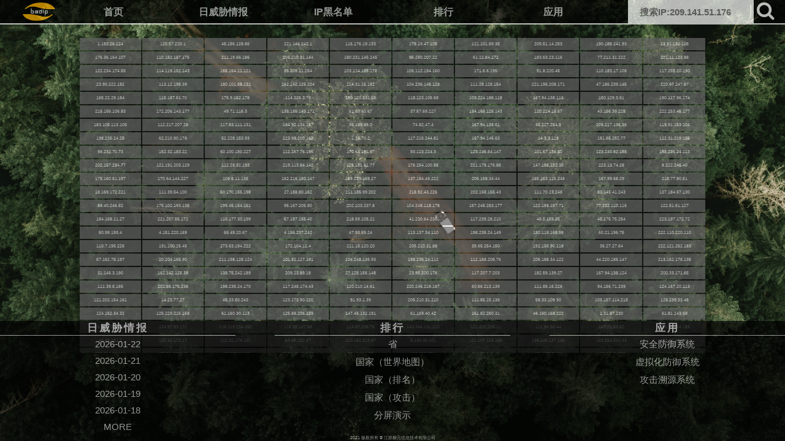

--- FILE ---
content_type: text/html; charset=UTF-8
request_url: http://badip.com/e-2024-07-27.html
body_size: 41903
content:
<!DOCTYPE html>
<html lang="en">

<head>
    <meta charset="UTF-8">
    <meta name="renderer" content="webkit">
    <meta http-equiv="X-UA-Compatible" content="IE=edge">
    <meta name="viewport" content="width=device-width, initial-scale=1.0,maximum-scale=1.0, user-scalable=0">
    <title>BadIP-全球网络威胁动态狩猎系统</title>
    <meta name="keywords" content="威胁情报,全息诱捕,安全防御" />

    <meta name="author" content="江苏极元信息技术有限公司" />
    <link rel="stylesheet" href="./css/layui.css">
    <link rel="stylesheet" href="./css/font-awesome.min.css">
    <link rel="stylesheet" href="./css/main.css">
<script charset="UTF-8" id="LA_COLLECT" src="//sdk.51.la/js-sdk-pro.min.js"></script>
<script>LA.init({id: "JSBB8msTc7haA5d3",ck: "JSBB8msTc7haA5d3"})</script>
    <script src="./lay/modules/jquery-1.8.3.min.js"></script>
	</head>
<body>
    <div class="header">
        <!-- pc端导航栏 -->
       
        <div class="pc-nav">
        <div class="wrapin">
            <img src="./images/logo2.png" alt="" width="100%" height="100%">
        </div>
        <ul>
                <li><a href="/">首页</a></li>
                <li><a href="#">日威胁情报</a></li>
                <li><a href="#">IP黑名单</a></li>
                <li><a href="#">排行</a></li> 
				<li><a href="#">应用</a></li>
                
            </ul>
            <div class="mysearch">
                <input type="text" placeholder="   搜索IP:209.141.51.176"></input>
                <a class="fa fa-search" aria-hidden="true"></a>
            </div>
            <div class="navCon">
                <div class="con1" style="display: none;">
                    <a href="http://www.badip.com/d-2026-01-22.html">2026-01-22</a>
					<a href="http://www.badip.com/d-2026-01-21.html">2026-01-21</a>
					<a href="http://www.badip.com/d-2026-01-20.html">2026-01-20</a>
					<a href="http://www.badip.com/d-2026-01-19.html">2026-01-19</a>
					<a href="http://www.badip.com/d-2026-01-18.html">2026-01-18</a>
					<a href="http://www.badip.com/d-2026-01-17.html">2026-01-17</a>
					<a href="http://www.badip.com/d-2026-01-16.html">2026-01-16</a>
                    <a href="/more.html">MORE</a>
                </div>
                <div class="con4" style="display: none;">
                    <a href="http://www.badip.com/e-2026-01-22.html">2026-01-22</a>
					<a href="http://www.badip.com/e-2026-01-21.html">2026-01-21</a>
					<a href="http://www.badip.com/e-2026-01-20.html">2026-01-20</a>
					<a href="http://www.badip.com/e-2026-01-19.html">2026-01-19</a>
					<a href="http://www.badip.com/e-2026-01-18.html">2026-01-18</a>
					<a href="http://www.badip.com/e-2026-01-17.html">2026-01-17</a>
					<a href="http://www.badip.com/e-2026-01-16.html">2026-01-16</a>
                    <a href="/moreip.html">MORE</a>
                </div>
                <div class="con2" style="display: none;">
                    <a href="/province.html">省</a>
                    <a href="/country.html">国家（世界地图）</a>
                    <a href="/countrypill.html">国家（排名）</a>
                    <a href="/countryatt.html">国家（攻击）</a>
                    <a href="/fenpin.html" target="_blank">分屏演示</a>
                </div>
				
                <div class="con3" style="display: none;">
                    <a href="http://www.oxtrea.com/product/yingjian/7.html" target="_blank">安全防御系统</a>
                    <a href="http://www.oxtrea.com/product/virt/11.html" target="_blank">虚拟化防御系统</a>
					<a href="http://www.oxtrea.com/product/yingjian/37.html" target="_blank">攻击溯源系统</a>
                </div>
            </div>
        </div>
        <!-- pc端导航栏结束 -->


        <!-- 移动端导航栏 -->
        
        <div class="mob-nav" style="display: none;">
        <div class="wrapin1">
            <img src="./images/logo2.png" alt="" width="100%" height="100%">
        </div>
        <div class="mob-search">
                <input type="text" placeholder="搜索IP:209.141.51.176"></input>
                <a class="fa fa-search" aria-hidden="true"></a>
            </div>
            <div class="mobCon">
                <img src="./images/mobnav.png" alt="" width="100%" height="100%">
            </div>
            <ul style="display: none;">
                <li><a href="/">首页</a></li>
                <li><a href="#" class="navname">日威胁情报</a>
                    <div class="con3" style="display: none;">
                    <a href="http://www.badip.com/d-2026-01-22.html">2026-01-22</a>
					<a href="http://www.badip.com/d-2026-01-21.html">2026-01-21</a>
					<a href="http://www.badip.com/d-2026-01-20.html">2026-01-20</a>
					<a href="http://www.badip.com/d-2026-01-19.html">2026-01-19</a>
					<a href="http://www.badip.com/d-2026-01-18.html">2026-01-18</a>
					<a href="http://www.badip.com/d-2026-01-17.html">2026-01-17</a>
					<a href="http://www.badip.com/d-2026-01-16.html">2026-01-16</a>
                    <a href="/more.html">MORE</a>
                    </div>
                </li>
                <li><a href="#" class="navname">IP黑名单</a>
                    <div class="con4" style="display: none;">
                    <a href="/e-2026-01-22.html">2026-01-22</a>
					<a href="/e-2026-01-21.html">2026-01-21</a>
					<a href="/e-2026-01-20.html">2026-01-20</a>
					<a href="/e-2026-01-19.html">2026-01-19</a>
					<a href="/e-2026-01-18.html">2026-01-18</a>
					<a href="/e-2026-01-17.html">2026-01-17</a>
					<a href="/e-2026-01-16.html">2026-01-16</a>
                    <a href="/moreip.html">MORE</a>
                    </div>
                </li>
                <li><a href="#" class="navname">排行</a>
                    <div class="con4" style="display: none;">
                        <a href="/province.html">省</a>
                        <a href="/country.html">国家</a>
                    </div>
                </li>
                <li><a href="#" class="navname">应用</a>
                    <div class="con4" style="display: none;">
                    <a href="http://www.oxtrea.com/product/yingjian/7.html" target="_blank">安全防御系统</a>
                    <a href="http://www.oxtrea.com/product/virt/11.html" target="_blank">虚拟化防御系统</a>
					<a href="http://www.oxtrea.com/product/yingjian/37.html" target="_blank">攻击溯源系统</a>
                    </div>
                </li>
            </ul>
        </div>
        <!-- 移动端导航栏结束 -->
    </div>
<link rel="stylesheet" href="./css/badip.css">
<!-- <script src="./js/listheader.js"></script> -->
<!-- pc端中间部分 -->
<div class="pc-main">
    <div class="list-ip">
    <table>
  <tbody>
    <tr>
      <td>
        <a href="/s-1.182.26.124.html">
          1.182.26.124
        </a>
      </td>
      <td>
        <a href="/s-120.57.220.1.html">
          120.57.220.1
        </a>
      </td>
      <td>
        <a href="/s-45.156.128.86.html">
          45.156.128.86
        </a>
      </td>
      <td>
        <a href="/s-221.146.242.1.html">
          221.146.242.1
        </a>
      </td>
      <td>
        <a href="/s-116.176.19.133.html">
          116.176.19.133
        </a>
      </td>
      <td>
        <a href="/s-178.19.47.105.html">
          178.19.47.105
        </a>
      </td>
      <td>
        <a href="/s-121.101.69.35.html">
          121.101.69.35
        </a>
      </td>
      <td>
        <a href="/s-209.51.14.253.html">
          209.51.14.253
        </a>
      </td>
      <td>
        <a href="/s-190.188.241.93.html">
          190.188.241.93
        </a>
      </td>
      <td>
        <a href="/s-13.91.180.105.html">
          13.91.180.105
        </a>
      </td>
    </tr>
    <tr>
      <td>
        <a href="/s-176.36.164.107.html">
          176.36.164.107
        </a>
      </td>
      <td>
        <a href="/s-110.182.187.175.html">
          110.182.187.175
        </a>
      </td>
      <td>
        <a href="/s-211.19.66.186.html">
          211.19.66.186
        </a>
      </td>
      <td>
        <a href="/s-205.210.31.144.html">
          205.210.31.144
        </a>
      </td>
      <td>
        <a href="/s-180.231.145.245.html">
          180.231.145.245
        </a>
      </td>
      <td>
        <a href="/s-95.250.207.22.html">
          95.250.207.22
        </a>
      </td>
      <td>
        <a href="/s-61.12.84.172.html">
          61.12.84.172
        </a>
      </td>
      <td>
        <a href="/s-183.63.23.116.html">
          183.63.23.116
        </a>
      </td>
      <td>
        <a href="/s-77.211.31.222.html">
          77.211.31.222
        </a>
      </td>
      <td>
        <a href="/s-221.11.123.98.html">
          221.11.123.98
        </a>
      </td>
    </tr>
    <tr>
      <td>
        <a href="/s-122.234.174.55.html">
          122.234.174.55
        </a>
      </td>
      <td>
        <a href="/s-114.119.152.143.html">
          114.119.152.143
        </a>
      </td>
      <td>
        <a href="/s-165.154.11.121.html">
          165.154.11.121
        </a>
      </td>
      <td>
        <a href="/s-85.209.11.254.html">
          85.209.11.254
        </a>
      </td>
      <td>
        <a href="/s-103.124.188.178.html">
          103.124.188.178
        </a>
      </td>
      <td>
        <a href="/s-106.112.194.160.html">
          106.112.194.160
        </a>
      </td>
      <td>
        <a href="/s-171.6.6.195.html">
          171.6.6.195
        </a>
      </td>
      <td>
        <a href="/s-51.8.220.45.html">
          51.8.220.45
        </a>
      </td>
      <td>
        <a href="/s-110.183.17.108.html">
          110.183.17.108
        </a>
      </td>
      <td>
        <a href="/s-117.255.20.190.html">
          117.255.20.190
        </a>
      </td>
    </tr>
    <tr>
      <td>
        <a href="/s-23.90.222.192.html">
          23.90.222.192
        </a>
      </td>
      <td>
        <a href="/s-113.12.195.39.html">
          113.12.195.39
        </a>
      </td>
      <td>
        <a href="/s-180.101.88.231.html">
          180.101.88.231
        </a>
      </td>
      <td>
        <a href="/s-162.142.125.204.html">
          162.142.125.204
        </a>
      </td>
      <td>
        <a href="/s-114.31.15.182.html">
          114.31.15.182
        </a>
      </td>
      <td>
        <a href="/s-104.236.145.128.html">
          104.236.145.128
        </a>
      </td>
      <td>
        <a href="/s-111.28.128.154.html">
          111.28.128.154
        </a>
      </td>
      <td>
        <a href="/s-221.195.208.171.html">
          221.195.208.171
        </a>
      </td>
      <td>
        <a href="/s-47.186.239.145.html">
          47.186.239.145
        </a>
      </td>
      <td>
        <a href="/s-220.97.247.97.html">
          220.97.247.97
        </a>
      </td>
    </tr>
    <tr>
      <td>
        <a href="/s-165.22.29.184.html">
          165.22.29.184
        </a>
      </td>
      <td>
        <a href="/s-115.187.61.70.html">
          115.187.61.70
        </a>
      </td>
      <td>
        <a href="/s-175.9.152.178.html">
          175.9.152.178
        </a>
      </td>
      <td>
        <a href="/s-114.226.3.76.html">
          114.226.3.76
        </a>
      </td>
      <td>
        <a href="/s-190.120.231.58.html">
          190.120.231.58
        </a>
      </td>
      <td>
        <a href="/s-118.123.105.68.html">
          118.123.105.68
        </a>
      </td>
      <td>
        <a href="/s-103.224.186.118.html">
          103.224.186.118
        </a>
      </td>
      <td>
        <a href="/s-167.94.138.116.html">
          167.94.138.116
        </a>
      </td>
      <td>
        <a href="/s-150.129.3.61.html">
          150.129.3.61
        </a>
      </td>
      <td>
        <a href="/s-190.117.96.174.html">
          190.117.96.174
        </a>
      </td>
    </tr>
    <tr>
      <td>
        <a href="/s-218.155.106.83.html">
          218.155.106.83
        </a>
      </td>
      <td>
        <a href="/s-172.206.143.177.html">
          172.206.143.177
        </a>
      </td>
      <td>
        <a href="/s-49.71.116.3.html">
          49.71.116.3
        </a>
      </td>
      <td>
        <a href="/s-138.185.143.171.html">
          138.185.143.171
        </a>
      </td>
      <td>
        <a href="/s-61.80.60.67.html">
          61.80.60.67
        </a>
      </td>
      <td>
        <a href="/s-37.57.69.227.html">
          37.57.69.227
        </a>
      </td>
      <td>
        <a href="/s-184.168.125.143.html">
          184.168.125.143
        </a>
      </td>
      <td>
        <a href="/s-120.224.15.67.html">
          120.224.15.67
        </a>
      </td>
      <td>
        <a href="/s-43.156.39.228.html">
          43.156.39.228
        </a>
      </td>
      <td>
        <a href="/s-222.253.45.177.html">
          222.253.45.177
        </a>
      </td>
    </tr>
    <tr>
      <td>
        <a href="/s-183.105.113.105.html">
          183.105.113.105
        </a>
      </td>
      <td>
        <a href="/s-112.217.207.28.html">
          112.217.207.28
        </a>
      </td>
      <td>
        <a href="/s-117.83.111.131.html">
          117.83.111.131
        </a>
      </td>
      <td>
        <a href="/s-164.92.134.187.html">
          164.92.134.187
        </a>
      </td>
      <td>
        <a href="/s-36.138.69.0.html">
          36.138.69.0
        </a>
      </td>
      <td>
        <a href="/s-74.82.47.4.html">
          74.82.47.4
        </a>
      </td>
      <td>
        <a href="/s-167.94.138.61.html">
          167.94.138.61
        </a>
      </td>
      <td>
        <a href="/s-45.227.254.8.html">
          45.227.254.8
        </a>
      </td>
      <td>
        <a href="/s-206.217.136.36.html">
          206.217.136.36
        </a>
      </td>
      <td>
        <a href="/s-119.91.153.104.html">
          119.91.153.104
        </a>
      </td>
    </tr>
    <tr>
      <td>
        <a href="/s-198.235.24.25.html">
          198.235.24.25
        </a>
      </td>
      <td>
        <a href="/s-62.210.90.178.html">
          62.210.90.178
        </a>
      </td>
      <td>
        <a href="/s-52.228.153.93.html">
          52.228.153.93
        </a>
      </td>
      <td>
        <a href="/s-223.99.200.163.html">
          223.99.200.163
        </a>
      </td>
      <td>
        <a href="/s-1.26.70.2.html">
          1.26.70.2
        </a>
      </td>
      <td>
        <a href="/s-117.216.244.81.html">
          117.216.244.81
        </a>
      </td>
      <td>
        <a href="/s-167.94.146.63.html">
          167.94.146.63
        </a>
      </td>
      <td>
        <a href="/s-14.3.3.119.html">
          14.3.3.119
        </a>
      </td>
      <td>
        <a href="/s-181.65.252.77.html">
          181.65.252.77
        </a>
      </td>
      <td>
        <a href="/s-112.31.219.155.html">
          112.31.219.155
        </a>
      </td>
    </tr>
    <tr>
      <td>
        <a href="/s-98.232.70.73.html">
          98.232.70.73
        </a>
      </td>
      <td>
        <a href="/s-152.32.183.22.html">
          152.32.183.22
        </a>
      </td>
      <td>
        <a href="/s-60.100.180.227.html">
          60.100.180.227
        </a>
      </td>
      <td>
        <a href="/s-112.167.76.156.html">
          112.167.76.156
        </a>
      </td>
      <td>
        <a href="/s-170.64.181.57.html">
          170.64.181.57
        </a>
      </td>
      <td>
        <a href="/s-93.123.224.3.html">
          93.123.224.3
        </a>
      </td>
      <td>
        <a href="/s-123.245.84.147.html">
          123.245.84.147
        </a>
      </td>
      <td>
        <a href="/s-101.67.136.50.html">
          101.67.136.50
        </a>
      </td>
      <td>
        <a href="/s-123.240.82.188.html">
          123.240.82.188
        </a>
      </td>
      <td>
        <a href="/s-198.235.24.113.html">
          198.235.24.113
        </a>
      </td>
    </tr>
    <tr>
      <td>
        <a href="/s-202.157.234.77.html">
          202.157.234.77
        </a>
      </td>
      <td>
        <a href="/s-121.191.203.129.html">
          121.191.203.129
        </a>
      </td>
      <td>
        <a href="/s-112.28.32.193.html">
          112.28.32.193
        </a>
      </td>
      <td>
        <a href="/s-219.113.84.142.html">
          219.113.84.142
        </a>
      </td>
      <td>
        <a href="/s-125.181.81.77.html">
          125.181.81.77
        </a>
      </td>
      <td>
        <a href="/s-178.254.100.85.html">
          178.254.100.85
        </a>
      </td>
      <td>
        <a href="/s-221.178.176.85.html">
          221.178.176.85
        </a>
      </td>
      <td>
        <a href="/s-147.185.132.35.html">
          147.185.132.35
        </a>
      </td>
      <td>
        <a href="/s-223.13.74.28.html">
          223.13.74.28
        </a>
      </td>
      <td>
        <a href="/s-8.222.246.40.html">
          8.222.246.40
        </a>
      </td>
    </tr>
    <tr>
      <td>
        <a href="/s-175.160.61.197.html">
          175.160.61.197
        </a>
      </td>
      <td>
        <a href="/s-170.64.144.227.html">
          170.64.144.227
        </a>
      </td>
      <td>
        <a href="/s-108.6.11.135.html">
          108.6.11.135
        </a>
      </td>
      <td>
        <a href="/s-162.216.150.147.html">
          162.216.150.147
        </a>
      </td>
      <td>
        <a href="/s-159.223.169.27.html">
          159.223.169.27
        </a>
      </td>
      <td>
        <a href="/s-137.184.49.222.html">
          137.184.49.222
        </a>
      </td>
      <td>
        <a href="/s-206.168.34.44.html">
          206.168.34.44
        </a>
      </td>
      <td>
        <a href="/s-185.163.116.248.html">
          185.163.116.248
        </a>
      </td>
      <td>
        <a href="/s-167.99.68.29.html">
          167.99.68.29
        </a>
      </td>
      <td>
        <a href="/s-218.77.80.51.html">
          218.77.80.51
        </a>
      </td>
    </tr>
    <tr>
      <td>
        <a href="/s-18.169.172.221.html">
          18.169.172.221
        </a>
      </td>
      <td>
        <a href="/s-111.39.54.100.html">
          111.39.54.100
        </a>
      </td>
      <td>
        <a href="/s-60.170.155.198.html">
          60.170.155.198
        </a>
      </td>
      <td>
        <a href="/s-27.188.80.162.html">
          27.188.80.162
        </a>
      </td>
      <td>
        <a href="/s-211.185.99.202.html">
          211.185.99.202
        </a>
      </td>
      <td>
        <a href="/s-218.92.43.226.html">
          218.92.43.226
        </a>
      </td>
      <td>
        <a href="/s-202.168.165.43.html">
          202.168.165.43
        </a>
      </td>
      <td>
        <a href="/s-111.70.23.248.html">
          111.70.23.248
        </a>
      </td>
      <td>
        <a href="/s-83.145.41.243.html">
          83.145.41.243
        </a>
      </td>
      <td>
        <a href="/s-137.184.57.130.html">
          137.184.57.130
        </a>
      </td>
    </tr>
    <tr>
      <td>
        <a href="/s-89.40.246.82.html">
          89.40.246.82
        </a>
      </td>
      <td>
        <a href="/s-176.102.193.135.html">
          176.102.193.135
        </a>
      </td>
      <td>
        <a href="/s-199.45.154.151.html">
          199.45.154.151
        </a>
      </td>
      <td>
        <a href="/s-95.167.205.90.html">
          95.167.205.90
        </a>
      </td>
      <td>
        <a href="/s-202.103.237.8.html">
          202.103.237.8
        </a>
      </td>
      <td>
        <a href="/s-104.248.118.178.html">
          104.248.118.178
        </a>
      </td>
      <td>
        <a href="/s-157.245.253.177.html">
          157.245.253.177
        </a>
      </td>
      <td>
        <a href="/s-122.189.197.71.html">
          122.189.197.71
        </a>
      </td>
      <td>
        <a href="/s-77.222.110.116.html">
          77.222.110.116
        </a>
      </td>
      <td>
        <a href="/s-122.51.61.127.html">
          122.51.61.127
        </a>
      </td>
    </tr>
    <tr>
      <td>
        <a href="/s-184.168.21.27.html">
          184.168.21.27
        </a>
      </td>
      <td>
        <a href="/s-221.207.55.172.html">
          221.207.55.172
        </a>
      </td>
      <td>
        <a href="/s-116.177.30.199.html">
          116.177.30.199
        </a>
      </td>
      <td>
        <a href="/s-67.197.155.40.html">
          67.197.155.40
        </a>
      </td>
      <td>
        <a href="/s-218.59.105.21.html">
          218.59.105.21
        </a>
      </td>
      <td>
        <a href="/s-41.230.64.236.html">
          41.230.64.236
        </a>
      </td>
      <td>
        <a href="/s-117.239.28.210.html">
          117.239.28.210
        </a>
      </td>
      <td>
        <a href="/s-45.5.159.35.html">
          45.5.159.35
        </a>
      </td>
      <td>
        <a href="/s-45.175.75.254.html">
          45.175.75.254
        </a>
      </td>
      <td>
        <a href="/s-223.197.172.72.html">
          223.197.172.72
        </a>
      </td>
    </tr>
    <tr>
      <td>
        <a href="/s-50.99.193.4.html">
          50.99.193.4
        </a>
      </td>
      <td>
        <a href="/s-4.151.220.169.html">
          4.151.220.169
        </a>
      </td>
      <td>
        <a href="/s-65.49.20.67.html">
          65.49.20.67
        </a>
      </td>
      <td>
        <a href="/s-4.156.237.242.html">
          4.156.237.242
        </a>
      </td>
      <td>
        <a href="/s-47.93.59.24.html">
          47.93.59.24
        </a>
      </td>
      <td>
        <a href="/s-113.137.34.110.html">
          113.137.34.110
        </a>
      </td>
      <td>
        <a href="/s-198.235.24.149.html">
          198.235.24.149
        </a>
      </td>
      <td>
        <a href="/s-180.115.168.98.html">
          180.115.168.98
        </a>
      </td>
      <td>
        <a href="/s-60.21.196.75.html">
          60.21.196.75
        </a>
      </td>
      <td>
        <a href="/s-222.110.220.110.html">
          222.110.220.110
        </a>
      </td>
    </tr>
    <tr>
      <td>
        <a href="/s-110.7.195.226.html">
          110.7.195.226
        </a>
      </td>
      <td>
        <a href="/s-191.100.25.45.html">
          191.100.25.45
        </a>
      </td>
      <td>
        <a href="/s-173.63.194.222.html">
          173.63.194.222
        </a>
      </td>
      <td>
        <a href="/s-172.104.11.4.html">
          172.104.11.4
        </a>
      </td>
      <td>
        <a href="/s-211.15.120.20.html">
          211.15.120.20
        </a>
      </td>
      <td>
        <a href="/s-205.210.31.88.html">
          205.210.31.88
        </a>
      </td>
      <td>
        <a href="/s-39.65.254.150.html">
          39.65.254.150
        </a>
      </td>
      <td>
        <a href="/s-192.155.90.118.html">
          192.155.90.118
        </a>
      </td>
      <td>
        <a href="/s-36.27.27.64.html">
          36.27.27.64
        </a>
      </td>
      <td>
        <a href="/s-222.121.252.183.html">
          222.121.252.183
        </a>
      </td>
    </tr>
    <tr>
      <td>
        <a href="/s-57.152.78.197.html">
          57.152.78.197
        </a>
      </td>
      <td>
        <a href="/s-20.204.165.90.html">
          20.204.165.90
        </a>
      </td>
      <td>
        <a href="/s-211.198.128.124.html">
          211.198.128.124
        </a>
      </td>
      <td>
        <a href="/s-101.32.127.191.html">
          101.32.127.191
        </a>
      </td>
      <td>
        <a href="/s-104.248.136.93.html">
          104.248.136.93
        </a>
      </td>
      <td>
        <a href="/s-198.235.24.112.html">
          198.235.24.112
        </a>
      </td>
      <td>
        <a href="/s-112.168.208.76.html">
          112.168.208.76
        </a>
      </td>
      <td>
        <a href="/s-206.168.34.122.html">
          206.168.34.122
        </a>
      </td>
      <td>
        <a href="/s-44.220.185.147.html">
          44.220.185.147
        </a>
      </td>
      <td>
        <a href="/s-213.152.176.135.html">
          213.152.176.135
        </a>
      </td>
    </tr>
    <tr>
      <td>
        <a href="/s-31.146.3.190.html">
          31.146.3.190
        </a>
      </td>
      <td>
        <a href="/s-162.142.125.38.html">
          162.142.125.38
        </a>
      </td>
      <td>
        <a href="/s-138.75.242.189.html">
          138.75.242.189
        </a>
      </td>
      <td>
        <a href="/s-209.23.89.18.html">
          209.23.89.18
        </a>
      </td>
      <td>
        <a href="/s-27.128.156.148.html">
          27.128.156.148
        </a>
      </td>
      <td>
        <a href="/s-23.95.200.178.html">
          23.95.200.178
        </a>
      </td>
      <td>
        <a href="/s-117.207.7.203.html">
          117.207.7.203
        </a>
      </td>
      <td>
        <a href="/s-182.59.139.27.html">
          182.59.139.27
        </a>
      </td>
      <td>
        <a href="/s-167.94.138.124.html">
          167.94.138.124
        </a>
      </td>
      <td>
        <a href="/s-200.33.171.65.html">
          200.33.171.65
        </a>
      </td>
    </tr>
    <tr>
      <td>
        <a href="/s-111.39.8.166.html">
          111.39.8.166
        </a>
      </td>
      <td>
        <a href="/s-202.55.175.236.html">
          202.55.175.236
        </a>
      </td>
      <td>
        <a href="/s-198.235.24.170.html">
          198.235.24.170
        </a>
      </td>
      <td>
        <a href="/s-117.248.174.43.html">
          117.248.174.43
        </a>
      </td>
      <td>
        <a href="/s-120.210.14.61.html">
          120.210.14.61
        </a>
      </td>
      <td>
        <a href="/s-220.246.216.187.html">
          220.246.216.187
        </a>
      </td>
      <td>
        <a href="/s-60.56.213.139.html">
          60.56.213.139
        </a>
      </td>
      <td>
        <a href="/s-111.85.16.226.html">
          111.85.16.226
        </a>
      </td>
      <td>
        <a href="/s-94.156.71.239.html">
          94.156.71.239
        </a>
      </td>
      <td>
        <a href="/s-124.167.20.113.html">
          124.167.20.113
        </a>
      </td>
    </tr>
    <tr>
      <td>
        <a href="/s-121.202.154.161.html">
          121.202.154.161
        </a>
      </td>
      <td>
        <a href="/s-14.23.77.27.html">
          14.23.77.27
        </a>
      </td>
      <td>
        <a href="/s-45.33.80.243.html">
          45.33.80.243
        </a>
      </td>
      <td>
        <a href="/s-123.173.90.220.html">
          123.173.90.220
        </a>
      </td>
      <td>
        <a href="/s-91.93.1.39.html">
          91.93.1.39
        </a>
      </td>
      <td>
        <a href="/s-205.210.31.210.html">
          205.210.31.210
        </a>
      </td>
      <td>
        <a href="/s-111.85.15.136.html">
          111.85.15.136
        </a>
      </td>
      <td>
        <a href="/s-58.33.109.90.html">
          58.33.109.90
        </a>
      </td>
      <td>
        <a href="/s-103.157.114.218.html">
          103.157.114.218
        </a>
      </td>
      <td>
        <a href="/s-128.199.33.46.html">
          128.199.33.46
        </a>
      </td>
    </tr>
    <tr>
      <td>
        <a href="/s-124.152.34.32.html">
          124.152.34.32
        </a>
      </td>
      <td>
        <a href="/s-125.229.215.158.html">
          125.229.215.158
        </a>
      </td>
      <td>
        <a href="/s-61.160.30.113.html">
          61.160.30.113
        </a>
      </td>
      <td>
        <a href="/s-125.88.206.239.html">
          125.88.206.239
        </a>
      </td>
      <td>
        <a href="/s-147.45.132.191.html">
          147.45.132.191
        </a>
      </td>
      <td>
        <a href="/s-61.169.40.42.html">
          61.169.40.42
        </a>
      </td>
      <td>
        <a href="/s-161.82.250.31.html">
          161.82.250.31
        </a>
      </td>
      <td>
        <a href="/s-46.150.168.222.html">
          46.150.168.222
        </a>
      </td>
      <td>
        <a href="/s-1.31.87.230.html">
          1.31.87.230
        </a>
      </td>
      <td>
        <a href="/s-61.81.143.68.html">
          61.81.143.68
        </a>
      </td>
    </tr>
    <tr>
      <td>
        <a href="/s-36.189.255.162.html">
          36.189.255.162
        </a>
      </td>
      <td>
        <a href="/s-124.97.93.171.html">
          124.97.93.171
        </a>
      </td>
      <td>
        <a href="/s-218.219.234.252.html">
          218.219.234.252
        </a>
      </td>
      <td>
        <a href="/s-115.56.187.68.html">
          115.56.187.68
        </a>
      </td>
      <td>
        <a href="/s-114.67.205.75.html">
          114.67.205.75
        </a>
      </td>
      <td>
        <a href="/s-143.244.131.220.html">
          143.244.131.220
        </a>
      </td>
      <td>
        <a href="/s-121.202.205.11.html">
          121.202.205.11
        </a>
      </td>
      <td>
        <a href="/s-111.56.50.44.html">
          111.56.50.44
        </a>
      </td>
      <td>
        <a href="/s-167.71.53.62.html">
          167.71.53.62
        </a>
      </td>
      <td>
        <a href="/s-209.38.254.159.html">
          209.38.254.159
        </a>
      </td>
    </tr>
    <tr>
      <td>
        <a href="/s-49.89.161.2.html">
          49.89.161.2
        </a>
      </td>
      <td>
        <a href="/s-152.42.172.17.html">
          152.42.172.17
        </a>
      </td>
      <td>
        <a href="/s-112.31.174.101.html">
          112.31.174.101
        </a>
      </td>
      <td>
        <a href="/s-63.45.202.57.html">
          63.45.202.57
        </a>
      </td>
      <td>
        <a href="/s-110.182.219.87.html">
          110.182.219.87
        </a>
      </td>
      <td>
        <a href="/s-8.130.40.101.html">
          8.130.40.101
        </a>
      </td>
      <td>
        <a href="/s-121.167.125.180.html">
          121.167.125.180
        </a>
      </td>
      <td>
        <a href="/s-195.146.137.136.html">
          195.146.137.136
        </a>
      </td>
      <td>
        <a href="/s-183.253.201.43.html">
          183.253.201.43
        </a>
      </td>
      <td>
        <a href="/s-188.65.89.253.html">
          188.65.89.253
        </a>
      </td>
    </tr>
    <tr>
      <td>
        <a href="/s-205.210.31.108.html">
          205.210.31.108
        </a>
      </td>
      <td>
        <a href="/s-175.30.205.129.html">
          175.30.205.129
        </a>
      </td>
      <td>
        <a href="/s-198.235.24.38.html">
          198.235.24.38
        </a>
      </td>
      <td>
        <a href="/s-219.140.19.162.html">
          219.140.19.162
        </a>
      </td>
      <td>
        <a href="/s-58.16.114.79.html">
          58.16.114.79
        </a>
      </td>
      <td>
        <a href="/s-103.203.57.1.html">
          103.203.57.1
        </a>
      </td>
      <td>
        <a href="/s-60.170.119.41.html">
          60.170.119.41
        </a>
      </td>
      <td>
        <a href="/s-151.177.76.86.html">
          151.177.76.86
        </a>
      </td>
      <td>
        <a href="/s-188.66.66.207.html">
          188.66.66.207
        </a>
      </td>
      <td>
        <a href="/s-200.10.125.106.html">
          200.10.125.106
        </a>
      </td>
    </tr>
    <tr>
      <td>
        <a href="/s-103.157.114.130.html">
          103.157.114.130
        </a>
      </td>
      <td>
        <a href="/s-41.193.50.163.html">
          41.193.50.163
        </a>
      </td>
      <td>
        <a href="/s-180.127.169.116.html">
          180.127.169.116
        </a>
      </td>
      <td>
        <a href="/s-201.202.13.166.html">
          201.202.13.166
        </a>
      </td>
      <td>
        <a href="/s-221.163.227.238.html">
          221.163.227.238
        </a>
      </td>
      <td>
        <a href="/s-36.64.33.82.html">
          36.64.33.82
        </a>
      </td>
      <td>
        <a href="/s-183.196.90.138.html">
          183.196.90.138
        </a>
      </td>
      <td>
        <a href="/s-167.172.172.183.html">
          167.172.172.183
        </a>
      </td>
      <td>
        <a href="/s-39.103.164.38.html">
          39.103.164.38
        </a>
      </td>
      <td>
        <a href="/s-42.55.187.194.html">
          42.55.187.194
        </a>
      </td>
    </tr>
    <tr>
      <td>
        <a href="/s-211.195.10.150.html">
          211.195.10.150
        </a>
      </td>
      <td>
        <a href="/s-112.26.239.60.html">
          112.26.239.60
        </a>
      </td>
      <td>
        <a href="/s-157.230.225.240.html">
          157.230.225.240
        </a>
      </td>
      <td>
        <a href="/s-194.55.186.238.html">
          194.55.186.238
        </a>
      </td>
      <td>
        <a href="/s-179.61.18.4.html">
          179.61.18.4
        </a>
      </td>
      <td>
        <a href="/s-137.184.57.132.html">
          137.184.57.132
        </a>
      </td>
      <td>
        <a href="/s-64.227.10.20.html">
          64.227.10.20
        </a>
      </td>
      <td>
        <a href="/s-60.251.229.144.html">
          60.251.229.144
        </a>
      </td>
      <td>
        <a href="/s-121.231.203.117.html">
          121.231.203.117
        </a>
      </td>
      <td>
        <a href="/s-147.185.132.87.html">
          147.185.132.87
        </a>
      </td>
    </tr>
    <tr>
      <td>
        <a href="/s-47.252.20.241.html">
          47.252.20.241
        </a>
      </td>
      <td>
        <a href="/s-114.181.136.6.html">
          114.181.136.6
        </a>
      </td>
      <td>
        <a href="/s-211.39.130.134.html">
          211.39.130.134
        </a>
      </td>
      <td>
        <a href="/s-88.214.25.61.html">
          88.214.25.61
        </a>
      </td>
      <td>
        <a href="/s-109.160.77.58.html">
          109.160.77.58
        </a>
      </td>
      <td>
        <a href="/s-61.81.151.97.html">
          61.81.151.97
        </a>
      </td>
      <td>
        <a href="/s-122.116.47.65.html">
          122.116.47.65
        </a>
      </td>
      <td>
        <a href="/s-220.122.59.73.html">
          220.122.59.73
        </a>
      </td>
      <td>
        <a href="/s-128.106.196.150.html">
          128.106.196.150
        </a>
      </td>
      <td>
        <a href="/s-114.55.41.15.html">
          114.55.41.15
        </a>
      </td>
    </tr>
    <tr>
      <td>
        <a href="/s-121.162.20.16.html">
          121.162.20.16
        </a>
      </td>
      <td>
        <a href="/s-190.60.109.187.html">
          190.60.109.187
        </a>
      </td>
      <td>
        <a href="/s-206.168.34.57.html">
          206.168.34.57
        </a>
      </td>
      <td>
        <a href="/s-162.216.150.100.html">
          162.216.150.100
        </a>
      </td>
      <td>
        <a href="/s-183.81.43.184.html">
          183.81.43.184
        </a>
      </td>
      <td>
        <a href="/s-59.1.53.22.html">
          59.1.53.22
        </a>
      </td>
      <td>
        <a href="/s-171.35.77.165.html">
          171.35.77.165
        </a>
      </td>
      <td>
        <a href="/s-69.136.173.22.html">
          69.136.173.22
        </a>
      </td>
      <td>
        <a href="/s-183.99.89.74.html">
          183.99.89.74
        </a>
      </td>
      <td>
        <a href="/s-119.204.142.190.html">
          119.204.142.190
        </a>
      </td>
    </tr>
    <tr>
      <td>
        <a href="/s-188.216.219.83.html">
          188.216.219.83
        </a>
      </td>
      <td>
        <a href="/s-47.93.10.140.html">
          47.93.10.140
        </a>
      </td>
      <td>
        <a href="/s-80.77.34.105.html">
          80.77.34.105
        </a>
      </td>
      <td>
        <a href="/s-219.76.191.29.html">
          219.76.191.29
        </a>
      </td>
      <td>
        <a href="/s-212.113.102.66.html">
          212.113.102.66
        </a>
      </td>
      <td>
        <a href="/s-223.83.75.17.html">
          223.83.75.17
        </a>
      </td>
      <td>
        <a href="/s-210.153.228.59.html">
          210.153.228.59
        </a>
      </td>
      <td>
        <a href="/s-191.5.217.101.html">
          191.5.217.101
        </a>
      </td>
      <td>
        <a href="/s-131.108.73.191.html">
          131.108.73.191
        </a>
      </td>
      <td>
        <a href="/s-84.20.234.59.html">
          84.20.234.59
        </a>
      </td>
    </tr>
    <tr>
      <td>
        <a href="/s-112.26.183.189.html">
          112.26.183.189
        </a>
      </td>
      <td>
        <a href="/s-211.51.140.148.html">
          211.51.140.148
        </a>
      </td>
      <td>
        <a href="/s-1.24.16.246.html">
          1.24.16.246
        </a>
      </td>
      <td>
        <a href="/s-111.224.6.70.html">
          111.224.6.70
        </a>
      </td>
      <td>
        <a href="/s-140.206.195.101.html">
          140.206.195.101
        </a>
      </td>
      <td>
        <a href="/s-182.32.50.113.html">
          182.32.50.113
        </a>
      </td>
      <td>
        <a href="/s-103.123.72.63.html">
          103.123.72.63
        </a>
      </td>
      <td>
        <a href="/s-87.236.176.221.html">
          87.236.176.221
        </a>
      </td>
      <td>
        <a href="/s-113.215.189.96.html">
          113.215.189.96
        </a>
      </td>
      <td>
        <a href="/s-113.215.189.127.html">
          113.215.189.127
        </a>
      </td>
    </tr>
    <tr>
      <td>
        <a href="/s-52.224.24.152.html">
          52.224.24.152
        </a>
      </td>
      <td>
        <a href="/s-119.99.232.178.html">
          119.99.232.178
        </a>
      </td>
      <td>
        <a href="/s-62.0.120.224.html">
          62.0.120.224
        </a>
      </td>
      <td>
        <a href="/s-110.182.208.72.html">
          110.182.208.72
        </a>
      </td>
      <td>
        <a href="/s-61.73.96.153.html">
          61.73.96.153
        </a>
      </td>
      <td>
        <a href="/s-131.100.64.245.html">
          131.100.64.245
        </a>
      </td>
      <td>
        <a href="/s-138.185.143.166.html">
          138.185.143.166
        </a>
      </td>
      <td>
        <a href="/s-211.230.209.35.html">
          211.230.209.35
        </a>
      </td>
      <td>
        <a href="/s-41.207.248.204.html">
          41.207.248.204
        </a>
      </td>
      <td>
        <a href="/s-223.171.91.127.html">
          223.171.91.127
        </a>
      </td>
    </tr>
    <tr>
      <td>
        <a href="/s-205.210.31.139.html">
          205.210.31.139
        </a>
      </td>
      <td>
        <a href="/s-47.236.251.77.html">
          47.236.251.77
        </a>
      </td>
      <td>
        <a href="/s-113.200.39.102.html">
          113.200.39.102
        </a>
      </td>
      <td>
        <a href="/s-47.254.192.241.html">
          47.254.192.241
        </a>
      </td>
      <td>
        <a href="/s-112.122.195.179.html">
          112.122.195.179
        </a>
      </td>
      <td>
        <a href="/s-147.185.132.240.html">
          147.185.132.240
        </a>
      </td>
      <td>
        <a href="/s-50.146.143.42.html">
          50.146.143.42
        </a>
      </td>
      <td>
        <a href="/s-88.129.112.105.html">
          88.129.112.105
        </a>
      </td>
      <td>
        <a href="/s-118.69.82.100.html">
          118.69.82.100
        </a>
      </td>
      <td>
        <a href="/s-194.233.83.109.html">
          194.233.83.109
        </a>
      </td>
    </tr>
    <tr>
      <td>
        <a href="/s-203.104.127.231.html">
          203.104.127.231
        </a>
      </td>
      <td>
        <a href="/s-112.46.212.24.html">
          112.46.212.24
        </a>
      </td>
      <td>
        <a href="/s-205.210.31.147.html">
          205.210.31.147
        </a>
      </td>
      <td>
        <a href="/s-81.230.1.95.html">
          81.230.1.95
        </a>
      </td>
      <td>
        <a href="/s-206.168.34.115.html">
          206.168.34.115
        </a>
      </td>
      <td>
        <a href="/s-110.39.55.182.html">
          110.39.55.182
        </a>
      </td>
      <td>
        <a href="/s-103.157.115.106.html">
          103.157.115.106
        </a>
      </td>
      <td>
        <a href="/s-50.62.182.25.html">
          50.62.182.25
        </a>
      </td>
      <td>
        <a href="/s-58.19.246.245.html">
          58.19.246.245
        </a>
      </td>
      <td>
        <a href="/s-167.94.145.97.html">
          167.94.145.97
        </a>
      </td>
    </tr>
    <tr>
      <td>
        <a href="/s-117.212.96.122.html">
          117.212.96.122
        </a>
      </td>
      <td>
        <a href="/s-117.245.34.95.html">
          117.245.34.95
        </a>
      </td>
      <td>
        <a href="/s-43.250.173.102.html">
          43.250.173.102
        </a>
      </td>
      <td>
        <a href="/s-120.55.189.59.html">
          120.55.189.59
        </a>
      </td>
      <td>
        <a href="/s-101.133.226.32.html">
          101.133.226.32
        </a>
      </td>
      <td>
        <a href="/s-202.51.214.99.html">
          202.51.214.99
        </a>
      </td>
      <td>
        <a href="/s-101.133.135.162.html">
          101.133.135.162
        </a>
      </td>
      <td>
        <a href="/s-115.63.252.124.html">
          115.63.252.124
        </a>
      </td>
      <td>
        <a href="/s-117.212.174.167.html">
          117.212.174.167
        </a>
      </td>
      <td>
        <a href="/s-206.168.34.45.html">
          206.168.34.45
        </a>
      </td>
    </tr>
    <tr>
      <td>
        <a href="/s-182.61.55.53.html">
          182.61.55.53
        </a>
      </td>
      <td>
        <a href="/s-175.31.202.254.html">
          175.31.202.254
        </a>
      </td>
      <td>
        <a href="/s-172.170.164.136.html">
          172.170.164.136
        </a>
      </td>
      <td>
        <a href="/s-112.27.136.124.html">
          112.27.136.124
        </a>
      </td>
      <td>
        <a href="/s-91.92.242.107.html">
          91.92.242.107
        </a>
      </td>
      <td>
        <a href="/s-118.219.35.181.html">
          118.219.35.181
        </a>
      </td>
      <td>
        <a href="/s-218.203.203.235.html">
          218.203.203.235
        </a>
      </td>
      <td>
        <a href="/s-43.250.173.67.html">
          43.250.173.67
        </a>
      </td>
      <td>
        <a href="/s-60.251.193.230.html">
          60.251.193.230
        </a>
      </td>
      <td>
        <a href="/s-198.235.24.222.html">
          198.235.24.222
        </a>
      </td>
    </tr>
    <tr>
      <td>
        <a href="/s-176.38.37.181.html">
          176.38.37.181
        </a>
      </td>
      <td>
        <a href="/s-97.103.173.166.html">
          97.103.173.166
        </a>
      </td>
      <td>
        <a href="/s-65.20.174.63.html">
          65.20.174.63
        </a>
      </td>
      <td>
        <a href="/s-47.113.196.233.html">
          47.113.196.233
        </a>
      </td>
      <td>
        <a href="/s-185.190.154.69.html">
          185.190.154.69
        </a>
      </td>
      <td>
        <a href="/s-8.146.211.10.html">
          8.146.211.10
        </a>
      </td>
      <td>
        <a href="/s-157.245.98.245.html">
          157.245.98.245
        </a>
      </td>
      <td>
        <a href="/s-43.250.173.42.html">
          43.250.173.42
        </a>
      </td>
      <td>
        <a href="/s-91.238.181.20.html">
          91.238.181.20
        </a>
      </td>
      <td>
        <a href="/s-65.181.73.155.html">
          65.181.73.155
        </a>
      </td>
    </tr>
    <tr>
      <td>
        <a href="/s-175.116.85.202.html">
          175.116.85.202
        </a>
      </td>
      <td>
        <a href="/s-211.227.172.11.html">
          211.227.172.11
        </a>
      </td>
      <td>
        <a href="/s-39.165.4.61.html">
          39.165.4.61
        </a>
      </td>
      <td>
        <a href="/s-4.151.228.127.html">
          4.151.228.127
        </a>
      </td>
      <td>
        <a href="/s-14.45.49.176.html">
          14.45.49.176
        </a>
      </td>
      <td>
        <a href="/s-126.114.241.85.html">
          126.114.241.85
        </a>
      </td>
      <td>
        <a href="/s-114.27.39.7.html">
          114.27.39.7
        </a>
      </td>
      <td>
        <a href="/s-80.67.167.81.html">
          80.67.167.81
        </a>
      </td>
      <td>
        <a href="/s-191.7.208.81.html">
          191.7.208.81
        </a>
      </td>
      <td>
        <a href="/s-60.170.157.134.html">
          60.170.157.134
        </a>
      </td>
    </tr>
    <tr>
      <td>
        <a href="/s-152.230.35.122.html">
          152.230.35.122
        </a>
      </td>
      <td>
        <a href="/s-125.227.160.116.html">
          125.227.160.116
        </a>
      </td>
      <td>
        <a href="/s-218.23.138.113.html">
          218.23.138.113
        </a>
      </td>
      <td>
        <a href="/s-40.83.130.180.html">
          40.83.130.180
        </a>
      </td>
      <td>
        <a href="/s-27.71.60.22.html">
          27.71.60.22
        </a>
      </td>
      <td>
        <a href="/s-205.210.31.250.html">
          205.210.31.250
        </a>
      </td>
      <td>
        <a href="/s-121.4.83.32.html">
          121.4.83.32
        </a>
      </td>
      <td>
        <a href="/s-180.76.162.44.html">
          180.76.162.44
        </a>
      </td>
      <td>
        <a href="/s-211.196.31.2.html">
          211.196.31.2
        </a>
      </td>
      <td>
        <a href="/s-65.20.149.37.html">
          65.20.149.37
        </a>
      </td>
    </tr>
    <tr>
      <td>
        <a href="/s-194.152.206.17.html">
          194.152.206.17
        </a>
      </td>
      <td>
        <a href="/s-58.40.179.86.html">
          58.40.179.86
        </a>
      </td>
      <td>
        <a href="/s-126.28.75.184.html">
          126.28.75.184
        </a>
      </td>
      <td>
        <a href="/s-122.154.156.234.html">
          122.154.156.234
        </a>
      </td>
      <td>
        <a href="/s-117.208.224.99.html">
          117.208.224.99
        </a>
      </td>
      <td>
        <a href="/s-113.230.80.234.html">
          113.230.80.234
        </a>
      </td>
      <td>
        <a href="/s-123.125.21.211.html">
          123.125.21.211
        </a>
      </td>
      <td>
        <a href="/s-59.89.186.240.html">
          59.89.186.240
        </a>
      </td>
      <td>
        <a href="/s-63.44.87.31.html">
          63.44.87.31
        </a>
      </td>
      <td>
        <a href="/s-95.14.110.98.html">
          95.14.110.98
        </a>
      </td>
    </tr>
    <tr>
      <td>
        <a href="/s-111.22.74.147.html">
          111.22.74.147
        </a>
      </td>
      <td>
        <a href="/s-81.140.126.161.html">
          81.140.126.161
        </a>
      </td>
      <td>
        <a href="/s-116.249.196.125.html">
          116.249.196.125
        </a>
      </td>
      <td>
        <a href="/s-213.87.96.121.html">
          213.87.96.121
        </a>
      </td>
      <td>
        <a href="/s-65.20.155.223.html">
          65.20.155.223
        </a>
      </td>
      <td>
        <a href="/s-87.236.176.231.html">
          87.236.176.231
        </a>
      </td>
      <td>
        <a href="/s-198.235.24.215.html">
          198.235.24.215
        </a>
      </td>
      <td>
        <a href="/s-124.234.246.22.html">
          124.234.246.22
        </a>
      </td>
      <td>
        <a href="/s-182.31.51.139.html">
          182.31.51.139
        </a>
      </td>
      <td>
        <a href="/s-31.42.91.150.html">
          31.42.91.150
        </a>
      </td>
    </tr>
    <tr>
      <td>
        <a href="/s-121.202.154.52.html">
          121.202.154.52
        </a>
      </td>
      <td>
        <a href="/s-211.193.98.232.html">
          211.193.98.232
        </a>
      </td>
      <td>
        <a href="/s-221.207.25.193.html">
          221.207.25.193
        </a>
      </td>
      <td>
        <a href="/s-78.130.178.5.html">
          78.130.178.5
        </a>
      </td>
      <td>
        <a href="/s-45.137.9.64.html">
          45.137.9.64
        </a>
      </td>
      <td>
        <a href="/s-206.189.233.163.html">
          206.189.233.163
        </a>
      </td>
      <td>
        <a href="/s-60.220.176.32.html">
          60.220.176.32
        </a>
      </td>
      <td>
        <a href="/s-45.88.91.41.html">
          45.88.91.41
        </a>
      </td>
      <td>
        <a href="/s-1.31.15.142.html">
          1.31.15.142
        </a>
      </td>
      <td>
        <a href="/s-218.190.230.18.html">
          218.190.230.18
        </a>
      </td>
    </tr>
    <tr>
      <td>
        <a href="/s-5.77.26.182.html">
          5.77.26.182
        </a>
      </td>
      <td>
        <a href="/s-64.227.150.86.html">
          64.227.150.86
        </a>
      </td>
      <td>
        <a href="/s-83.147.54.73.html">
          83.147.54.73
        </a>
      </td>
      <td>
        <a href="/s-120.238.180.84.html">
          120.238.180.84
        </a>
      </td>
      <td>
        <a href="/s-122.116.194.37.html">
          122.116.194.37
        </a>
      </td>
      <td>
        <a href="/s-200.85.41.38.html">
          200.85.41.38
        </a>
      </td>
      <td>
        <a href="/s-96.3.226.253.html">
          96.3.226.253
        </a>
      </td>
      <td>
        <a href="/s-58.16.187.246.html">
          58.16.187.246
        </a>
      </td>
      <td>
        <a href="/s-183.6.99.197.html">
          183.6.99.197
        </a>
      </td>
      <td>
        <a href="/s-18.130.243.95.html">
          18.130.243.95
        </a>
      </td>
    </tr>
    <tr>
      <td>
        <a href="/s-101.200.243.197.html">
          101.200.243.197
        </a>
      </td>
      <td>
        <a href="/s-107.150.100.139.html">
          107.150.100.139
        </a>
      </td>
      <td>
        <a href="/s-45.133.237.50.html">
          45.133.237.50
        </a>
      </td>
      <td>
        <a href="/s-77.131.253.191.html">
          77.131.253.191
        </a>
      </td>
      <td>
        <a href="/s-199.45.154.125.html">
          199.45.154.125
        </a>
      </td>
      <td>
        <a href="/s-45.95.146.85.html">
          45.95.146.85
        </a>
      </td>
      <td>
        <a href="/s-191.103.121.105.html">
          191.103.121.105
        </a>
      </td>
      <td>
        <a href="/s-179.152.25.72.html">
          179.152.25.72
        </a>
      </td>
      <td>
        <a href="/s-205.210.31.204.html">
          205.210.31.204
        </a>
      </td>
      <td>
        <a href="/s-206.217.141.77.html">
          206.217.141.77
        </a>
      </td>
    </tr>
    <tr>
      <td>
        <a href="/s-58.40.136.54.html">
          58.40.136.54
        </a>
      </td>
      <td>
        <a href="/s-172.234.90.247.html">
          172.234.90.247
        </a>
      </td>
      <td>
        <a href="/s-172.233.92.35.html">
          172.233.92.35
        </a>
      </td>
      <td>
        <a href="/s-94.156.64.113.html">
          94.156.64.113
        </a>
      </td>
      <td>
        <a href="/s-182.31.218.101.html">
          182.31.218.101
        </a>
      </td>
      <td>
        <a href="/s-59.93.236.244.html">
          59.93.236.244
        </a>
      </td>
      <td>
        <a href="/s-84.205.37.133.html">
          84.205.37.133
        </a>
      </td>
      <td>
        <a href="/s-220.89.183.233.html">
          220.89.183.233
        </a>
      </td>
      <td>
        <a href="/s-123.175.100.38.html">
          123.175.100.38
        </a>
      </td>
      <td>
        <a href="/s-91.92.246.121.html">
          91.92.246.121
        </a>
      </td>
    </tr>
    <tr>
      <td>
        <a href="/s-167.71.58.10.html">
          167.71.58.10
        </a>
      </td>
      <td>
        <a href="/s-46.101.161.99.html">
          46.101.161.99
        </a>
      </td>
      <td>
        <a href="/s-46.101.160.73.html">
          46.101.160.73
        </a>
      </td>
      <td>
        <a href="/s-175.30.74.160.html">
          175.30.74.160
        </a>
      </td>
      <td>
        <a href="/s-220.121.200.45.html">
          220.121.200.45
        </a>
      </td>
      <td>
        <a href="/s-179.223.210.91.html">
          179.223.210.91
        </a>
      </td>
      <td>
        <a href="/s-138.185.143.23.html">
          138.185.143.23
        </a>
      </td>
      <td>
        <a href="/s-113.215.189.164.html">
          113.215.189.164
        </a>
      </td>
      <td>
        <a href="/s-43.155.4.22.html">
          43.155.4.22
        </a>
      </td>
      <td>
        <a href="/s-191.242.105.131.html">
          191.242.105.131
        </a>
      </td>
    </tr>
    <tr>
      <td>
        <a href="/s-159.65.142.14.html">
          159.65.142.14
        </a>
      </td>
      <td>
        <a href="/s-211.226.132.101.html">
          211.226.132.101
        </a>
      </td>
      <td>
        <a href="/s-125.91.122.82.html">
          125.91.122.82
        </a>
      </td>
      <td>
        <a href="/s-109.173.170.198.html">
          109.173.170.198
        </a>
      </td>
      <td>
        <a href="/s-207.46.13.230.html">
          207.46.13.230
        </a>
      </td>
      <td>
        <a href="/s-52.167.144.23.html">
          52.167.144.23
        </a>
      </td>
      <td>
        <a href="/s-103.144.245.72.html">
          103.144.245.72
        </a>
      </td>
      <td>
        <a href="/s-43.230.67.235.html">
          43.230.67.235
        </a>
      </td>
      <td>
        <a href="/s-147.185.132.16.html">
          147.185.132.16
        </a>
      </td>
      <td>
        <a href="/s-35.203.210.198.html">
          35.203.210.198
        </a>
      </td>
    </tr>
    <tr>
      <td>
        <a href="/s-201.124.190.76.html">
          201.124.190.76
        </a>
      </td>
      <td>
        <a href="/s-172.206.142.52.html">
          172.206.142.52
        </a>
      </td>
      <td>
        <a href="/s-103.160.216.194.html">
          103.160.216.194
        </a>
      </td>
      <td>
        <a href="/s-172.169.190.122.html">
          172.169.190.122
        </a>
      </td>
      <td>
        <a href="/s-157.55.39.223.html">
          157.55.39.223
        </a>
      </td>
      <td>
        <a href="/s-52.167.144.140.html">
          52.167.144.140
        </a>
      </td>
      <td>
        <a href="/s-39.72.157.49.html">
          39.72.157.49
        </a>
      </td>
      <td>
        <a href="/s-172.212.61.67.html">
          172.212.61.67
        </a>
      </td>
      <td>
        <a href="/s-116.127.143.140.html">
          116.127.143.140
        </a>
      </td>
      <td>
        <a href="/s-205.210.31.233.html">
          205.210.31.233
        </a>
      </td>
    </tr>
    <tr>
      <td>
        <a href="/s-105.73.203.174.html">
          105.73.203.174
        </a>
      </td>
      <td>
        <a href="/s-115.150.62.15.html">
          115.150.62.15
        </a>
      </td>
      <td>
        <a href="/s-72.138.161.155.html">
          72.138.161.155
        </a>
      </td>
      <td>
        <a href="/s-199.45.154.139.html">
          199.45.154.139
        </a>
      </td>
      <td>
        <a href="/s-157.245.69.67.html">
          157.245.69.67
        </a>
      </td>
      <td>
        <a href="/s-205.210.31.43.html">
          205.210.31.43
        </a>
      </td>
      <td>
        <a href="/s-170.64.166.144.html">
          170.64.166.144
        </a>
      </td>
      <td>
        <a href="/s-114.108.126.228.html">
          114.108.126.228
        </a>
      </td>
      <td>
        <a href="/s-115.39.224.160.html">
          115.39.224.160
        </a>
      </td>
      <td>
        <a href="/s-24.144.182.147.html">
          24.144.182.147
        </a>
      </td>
    </tr>
    <tr>
      <td>
        <a href="/s-220.135.95.196.html">
          220.135.95.196
        </a>
      </td>
      <td>
        <a href="/s-205.210.31.175.html">
          205.210.31.175
        </a>
      </td>
      <td>
        <a href="/s-168.232.79.91.html">
          168.232.79.91
        </a>
      </td>
      <td>
        <a href="/s-223.83.70.46.html">
          223.83.70.46
        </a>
      </td>
      <td>
        <a href="/s-221.207.52.242.html">
          221.207.52.242
        </a>
      </td>
      <td>
        <a href="/s-183.64.134.106.html">
          183.64.134.106
        </a>
      </td>
      <td>
        <a href="/s-36.99.136.128.html">
          36.99.136.128
        </a>
      </td>
      <td>
        <a href="/s-36.99.136.137.html">
          36.99.136.137
        </a>
      </td>
      <td>
        <a href="/s-14.155.190.120.html">
          14.155.190.120
        </a>
      </td>
      <td>
        <a href="/s-52.81.254.49.html">
          52.81.254.49
        </a>
      </td>
    </tr>
    <tr>
      <td>
        <a href="/s-212.113.102.130.html">
          212.113.102.130
        </a>
      </td>
      <td>
        <a href="/s-182.56.185.175.html">
          182.56.185.175
        </a>
      </td>
      <td>
        <a href="/s-117.214.206.111.html">
          117.214.206.111
        </a>
      </td>
      <td>
        <a href="/s-176.212.107.246.html">
          176.212.107.246
        </a>
      </td>
      <td>
        <a href="/s-45.227.254.55.html">
          45.227.254.55
        </a>
      </td>
      <td>
        <a href="/s-116.176.18.185.html">
          116.176.18.185
        </a>
      </td>
      <td>
        <a href="/s-14.88.228.202.html">
          14.88.228.202
        </a>
      </td>
      <td>
        <a href="/s-106.75.166.204.html">
          106.75.166.204
        </a>
      </td>
      <td>
        <a href="/s-180.142.111.65.html">
          180.142.111.65
        </a>
      </td>
      <td>
        <a href="/s-183.230.238.83.html">
          183.230.238.83
        </a>
      </td>
    </tr>
    <tr>
      <td>
        <a href="/s-175.117.144.158.html">
          175.117.144.158
        </a>
      </td>
      <td>
        <a href="/s-113.236.148.5.html">
          113.236.148.5
        </a>
      </td>
      <td>
        <a href="/s-122.130.76.215.html">
          122.130.76.215
        </a>
      </td>
      <td>
        <a href="/s-147.185.132.191.html">
          147.185.132.191
        </a>
      </td>
      <td>
        <a href="/s-210.91.233.119.html">
          210.91.233.119
        </a>
      </td>
      <td>
        <a href="/s-85.24.208.254.html">
          85.24.208.254
        </a>
      </td>
      <td>
        <a href="/s-121.235.67.43.html">
          121.235.67.43
        </a>
      </td>
      <td>
        <a href="/s-222.186.173.24.html">
          222.186.173.24
        </a>
      </td>
      <td>
        <a href="/s-15.228.248.51.html">
          15.228.248.51
        </a>
      </td>
      <td>
        <a href="/s-200.91.234.36.html">
          200.91.234.36
        </a>
      </td>
    </tr>
    <tr>
      <td>
        <a href="/s-201.219.68.68.html">
          201.219.68.68
        </a>
      </td>
      <td>
        <a href="/s-212.76.27.39.html">
          212.76.27.39
        </a>
      </td>
      <td>
        <a href="/s-75.243.217.67.html">
          75.243.217.67
        </a>
      </td>
      <td>
        <a href="/s-167.94.145.107.html">
          167.94.145.107
        </a>
      </td>
      <td>
        <a href="/s-115.165.199.97.html">
          115.165.199.97
        </a>
      </td>
      <td>
        <a href="/s-222.128.28.51.html">
          222.128.28.51
        </a>
      </td>
      <td>
        <a href="/s-170.106.159.160.html">
          170.106.159.160
        </a>
      </td>
      <td>
        <a href="/s-59.49.241.141.html">
          59.49.241.141
        </a>
      </td>
      <td>
        <a href="/s-39.103.201.143.html">
          39.103.201.143
        </a>
      </td>
      <td>
        <a href="/s-193.32.162.26.html">
          193.32.162.26
        </a>
      </td>
    </tr>
    <tr>
      <td>
        <a href="/s-36.235.204.241.html">
          36.235.204.241
        </a>
      </td>
      <td>
        <a href="/s-177.5.229.122.html">
          177.5.229.122
        </a>
      </td>
      <td>
        <a href="/s-95.9.79.78.html">
          95.9.79.78
        </a>
      </td>
      <td>
        <a href="/s-205.210.31.166.html">
          205.210.31.166
        </a>
      </td>
      <td>
        <a href="/s-211.195.15.111.html">
          211.195.15.111
        </a>
      </td>
      <td>
        <a href="/s-50.223.176.171.html">
          50.223.176.171
        </a>
      </td>
      <td>
        <a href="/s-198.235.24.77.html">
          198.235.24.77
        </a>
      </td>
      <td>
        <a href="/s-198.235.24.130.html">
          198.235.24.130
        </a>
      </td>
      <td>
        <a href="/s-183.230.165.58.html">
          183.230.165.58
        </a>
      </td>
      <td>
        <a href="/s-112.184.227.191.html">
          112.184.227.191
        </a>
      </td>
    </tr>
    <tr>
      <td>
        <a href="/s-223.197.208.79.html">
          223.197.208.79
        </a>
      </td>
      <td>
        <a href="/s-185.142.236.43.html">
          185.142.236.43
        </a>
      </td>
      <td>
        <a href="/s-61.152.197.179.html">
          61.152.197.179
        </a>
      </td>
      <td>
        <a href="/s-181.102.104.168.html">
          181.102.104.168
        </a>
      </td>
      <td>
        <a href="/s-179.60.149.238.html">
          179.60.149.238
        </a>
      </td>
      <td>
        <a href="/s-121.165.81.20.html">
          121.165.81.20
        </a>
      </td>
      <td>
        <a href="/s-39.125.67.109.html">
          39.125.67.109
        </a>
      </td>
      <td>
        <a href="/s-120.26.116.137.html">
          120.26.116.137
        </a>
      </td>
      <td>
        <a href="/s-27.116.115.124.html">
          27.116.115.124
        </a>
      </td>
      <td>
        <a href="/s-182.106.184.185.html">
          182.106.184.185
        </a>
      </td>
    </tr>
    <tr>
      <td>
        <a href="/s-206.168.34.40.html">
          206.168.34.40
        </a>
      </td>
      <td>
        <a href="/s-87.236.176.249.html">
          87.236.176.249
        </a>
      </td>
      <td>
        <a href="/s-117.9.3.197.html">
          117.9.3.197
        </a>
      </td>
      <td>
        <a href="/s-103.112.213.18.html">
          103.112.213.18
        </a>
      </td>
      <td>
        <a href="/s-45.83.66.163.html">
          45.83.66.163
        </a>
      </td>
      <td>
        <a href="/s-128.199.202.11.html">
          128.199.202.11
        </a>
      </td>
      <td>
        <a href="/s-188.133.157.248.html">
          188.133.157.248
        </a>
      </td>
      <td>
        <a href="/s-221.203.176.152.html">
          221.203.176.152
        </a>
      </td>
      <td>
        <a href="/s-117.223.7.156.html">
          117.223.7.156
        </a>
      </td>
      <td>
        <a href="/s-59.92.166.143.html">
          59.92.166.143
        </a>
      </td>
    </tr>
    <tr>
      <td>
        <a href="/s-45.79.181.179.html">
          45.79.181.179
        </a>
      </td>
      <td>
        <a href="/s-112.31.109.158.html">
          112.31.109.158
        </a>
      </td>
      <td>
        <a href="/s-218.156.1.212.html">
          218.156.1.212
        </a>
      </td>
      <td>
        <a href="/s-122.220.81.156.html">
          122.220.81.156
        </a>
      </td>
      <td>
        <a href="/s-102.132.178.135.html">
          102.132.178.135
        </a>
      </td>
      <td>
        <a href="/s-120.138.12.158.html">
          120.138.12.158
        </a>
      </td>
      <td>
        <a href="/s-177.36.240.106.html">
          177.36.240.106
        </a>
      </td>
      <td>
        <a href="/s-46.73.47.193.html">
          46.73.47.193
        </a>
      </td>
      <td>
        <a href="/s-64.62.197.131.html">
          64.62.197.131
        </a>
      </td>
      <td>
        <a href="/s-64.62.197.127.html">
          64.62.197.127
        </a>
      </td>
    </tr>
    <tr>
      <td>
        <a href="/s-142.93.146.198.html">
          142.93.146.198
        </a>
      </td>
      <td>
        <a href="/s-64.62.197.125.html">
          64.62.197.125
        </a>
      </td>
      <td>
        <a href="/s-64.62.197.133.html">
          64.62.197.133
        </a>
      </td>
      <td>
        <a href="/s-64.62.197.129.html">
          64.62.197.129
        </a>
      </td>
      <td>
        <a href="/s-211.185.99.223.html">
          211.185.99.223
        </a>
      </td>
      <td>
        <a href="/s-103.158.37.30.html">
          103.158.37.30
        </a>
      </td>
      <td>
        <a href="/s-111.50.158.56.html">
          111.50.158.56
        </a>
      </td>
      <td>
        <a href="/s-82.199.101.130.html">
          82.199.101.130
        </a>
      </td>
      <td>
        <a href="/s-118.171.211.115.html">
          118.171.211.115
        </a>
      </td>
      <td>
        <a href="/s-102.141.9.154.html">
          102.141.9.154
        </a>
      </td>
    </tr>
    <tr>
      <td>
        <a href="/s-1.27.171.154.html">
          1.27.171.154
        </a>
      </td>
      <td>
        <a href="/s-167.94.145.111.html">
          167.94.145.111
        </a>
      </td>
      <td>
        <a href="/s-211.247.127.251.html">
          211.247.127.251
        </a>
      </td>
      <td>
        <a href="/s-198.235.24.244.html">
          198.235.24.244
        </a>
      </td>
      <td>
        <a href="/s-117.197.70.26.html">
          117.197.70.26
        </a>
      </td>
      <td>
        <a href="/s-59.24.35.151.html">
          59.24.35.151
        </a>
      </td>
      <td>
        <a href="/s-103.122.177.202.html">
          103.122.177.202
        </a>
      </td>
      <td>
        <a href="/s-218.172.49.135.html">
          218.172.49.135
        </a>
      </td>
      <td>
        <a href="/s-64.62.156.77.html">
          64.62.156.77
        </a>
      </td>
      <td>
        <a href="/s-64.62.156.66.html">
          64.62.156.66
        </a>
      </td>
    </tr>
    <tr>
      <td>
        <a href="/s-64.62.156.67.html">
          64.62.156.67
        </a>
      </td>
      <td>
        <a href="/s-64.62.156.68.html">
          64.62.156.68
        </a>
      </td>
      <td>
        <a href="/s-207.46.13.155.html">
          207.46.13.155
        </a>
      </td>
      <td>
        <a href="/s-123.188.216.57.html">
          123.188.216.57
        </a>
      </td>
      <td>
        <a href="/s-95.167.53.194.html">
          95.167.53.194
        </a>
      </td>
      <td>
        <a href="/s-180.75.61.229.html">
          180.75.61.229
        </a>
      </td>
      <td>
        <a href="/s-70.65.107.4.html">
          70.65.107.4
        </a>
      </td>
      <td>
        <a href="/s-186.200.249.162.html">
          186.200.249.162
        </a>
      </td>
      <td>
        <a href="/s-152.32.247.54.html">
          152.32.247.54
        </a>
      </td>
      <td>
        <a href="/s-59.82.21.245.html">
          59.82.21.245
        </a>
      </td>
    </tr>
    <tr>
      <td>
        <a href="/s-119.246.239.254.html">
          119.246.239.254
        </a>
      </td>
      <td>
        <a href="/s-124.23.133.220.html">
          124.23.133.220
        </a>
      </td>
      <td>
        <a href="/s-39.103.146.185.html">
          39.103.146.185
        </a>
      </td>
      <td>
        <a href="/s-162.216.150.175.html">
          162.216.150.175
        </a>
      </td>
      <td>
        <a href="/s-5.165.80.162.html">
          5.165.80.162
        </a>
      </td>
      <td>
        <a href="/s-119.119.243.101.html">
          119.119.243.101
        </a>
      </td>
      <td>
        <a href="/s-94.190.19.74.html">
          94.190.19.74
        </a>
      </td>
      <td>
        <a href="/s-35.203.211.72.html">
          35.203.211.72
        </a>
      </td>
      <td>
        <a href="/s-110.183.153.201.html">
          110.183.153.201
        </a>
      </td>
      <td>
        <a href="/s-124.255.20.102.html">
          124.255.20.102
        </a>
      </td>
    </tr>
    <tr>
      <td>
        <a href="/s-2.57.219.2.html">
          2.57.219.2
        </a>
      </td>
      <td>
        <a href="/s-60.223.252.57.html">
          60.223.252.57
        </a>
      </td>
      <td>
        <a href="/s-94.154.172.62.html">
          94.154.172.62
        </a>
      </td>
      <td>
        <a href="/s-125.138.154.252.html">
          125.138.154.252
        </a>
      </td>
      <td>
        <a href="/s-178.61.232.52.html">
          178.61.232.52
        </a>
      </td>
      <td>
        <a href="/s-116.110.93.221.html">
          116.110.93.221
        </a>
      </td>
      <td>
        <a href="/s-47.237.96.179.html">
          47.237.96.179
        </a>
      </td>
      <td>
        <a href="/s-90.226.0.37.html">
          90.226.0.37
        </a>
      </td>
      <td>
        <a href="/s-84.43.254.214.html">
          84.43.254.214
        </a>
      </td>
      <td>
        <a href="/s-125.135.16.205.html">
          125.135.16.205
        </a>
      </td>
    </tr>
    <tr>
      <td>
        <a href="/s-47.236.162.79.html">
          47.236.162.79
        </a>
      </td>
      <td>
        <a href="/s-81.234.187.148.html">
          81.234.187.148
        </a>
      </td>
      <td>
        <a href="/s-58.228.105.192.html">
          58.228.105.192
        </a>
      </td>
      <td>
        <a href="/s-223.75.173.66.html">
          223.75.173.66
        </a>
      </td>
      <td>
        <a href="/s-138.197.172.143.html">
          138.197.172.143
        </a>
      </td>
      <td>
        <a href="/s-139.59.5.84.html">
          139.59.5.84
        </a>
      </td>
      <td>
        <a href="/s-1.13.79.144.html">
          1.13.79.144
        </a>
      </td>
      <td>
        <a href="/s-5.236.105.247.html">
          5.236.105.247
        </a>
      </td>
      <td>
        <a href="/s-176.99.196.66.html">
          176.99.196.66
        </a>
      </td>
      <td>
        <a href="/s-180.76.143.194.html">
          180.76.143.194
        </a>
      </td>
    </tr>
    <tr>
      <td>
        <a href="/s-120.25.0.1.html">
          120.25.0.1
        </a>
      </td>
      <td>
        <a href="/s-104.162.124.98.html">
          104.162.124.98
        </a>
      </td>
      <td>
        <a href="/s-108.29.56.88.html">
          108.29.56.88
        </a>
      </td>
      <td>
        <a href="/s-112.83.142.143.html">
          112.83.142.143
        </a>
      </td>
      <td>
        <a href="/s-198.235.24.226.html">
          198.235.24.226
        </a>
      </td>
      <td>
        <a href="/s-107.189.29.175.html">
          107.189.29.175
        </a>
      </td>
      <td>
        <a href="/s-65.20.251.41.html">
          65.20.251.41
        </a>
      </td>
      <td>
        <a href="/s-58.63.214.213.html">
          58.63.214.213
        </a>
      </td>
      <td>
        <a href="/s-117.216.190.49.html">
          117.216.190.49
        </a>
      </td>
      <td>
        <a href="/s-182.241.199.157.html">
          182.241.199.157
        </a>
      </td>
    </tr>
    <tr>
      <td>
        <a href="/s-59.178.87.84.html">
          59.178.87.84
        </a>
      </td>
      <td>
        <a href="/s-83.233.30.104.html">
          83.233.30.104
        </a>
      </td>
      <td>
        <a href="/s-113.25.225.180.html">
          113.25.225.180
        </a>
      </td>
      <td>
        <a href="/s-4.151.38.55.html">
          4.151.38.55
        </a>
      </td>
      <td>
        <a href="/s-88.214.25.65.html">
          88.214.25.65
        </a>
      </td>
      <td>
        <a href="/s-112.6.192.168.html">
          112.6.192.168
        </a>
      </td>
      <td>
        <a href="/s-4.151.228.179.html">
          4.151.228.179
        </a>
      </td>
      <td>
        <a href="/s-118.25.18.38.html">
          118.25.18.38
        </a>
      </td>
      <td>
        <a href="/s-172.168.46.251.html">
          172.168.46.251
        </a>
      </td>
      <td>
        <a href="/s-139.155.238.84.html">
          139.155.238.84
        </a>
      </td>
    </tr>
    <tr>
      <td>
        <a href="/s-202.126.212.118.html">
          202.126.212.118
        </a>
      </td>
      <td>
        <a href="/s-121.41.18.2.html">
          121.41.18.2
        </a>
      </td>
      <td>
        <a href="/s-165.16.124.20.html">
          165.16.124.20
        </a>
      </td>
      <td>
        <a href="/s-117.158.103.107.html">
          117.158.103.107
        </a>
      </td>
      <td>
        <a href="/s-123.173.91.93.html">
          123.173.91.93
        </a>
      </td>
      <td>
        <a href="/s-119.83.177.33.html">
          119.83.177.33
        </a>
      </td>
      <td>
        <a href="/s-125.139.124.120.html">
          125.139.124.120
        </a>
      </td>
      <td>
        <a href="/s-60.13.6.127.html">
          60.13.6.127
        </a>
      </td>
      <td>
        <a href="/s-150.255.89.165.html">
          150.255.89.165
        </a>
      </td>
      <td>
        <a href="/s-221.14.172.207.html">
          221.14.172.207
        </a>
      </td>
    </tr>
    <tr>
      <td>
        <a href="/s-8.147.235.198.html">
          8.147.235.198
        </a>
      </td>
      <td>
        <a href="/s-43.248.108.241.html">
          43.248.108.241
        </a>
      </td>
      <td>
        <a href="/s-46.101.161.164.html">
          46.101.161.164
        </a>
      </td>
      <td>
        <a href="/s-106.14.80.184.html">
          106.14.80.184
        </a>
      </td>
      <td>
        <a href="/s-110.182.173.157.html">
          110.182.173.157
        </a>
      </td>
      <td>
        <a href="/s-40.83.134.37.html">
          40.83.134.37
        </a>
      </td>
      <td>
        <a href="/s-179.236.213.154.html">
          179.236.213.154
        </a>
      </td>
      <td>
        <a href="/s-45.131.177.11.html">
          45.131.177.11
        </a>
      </td>
      <td>
        <a href="/s-167.94.146.48.html">
          167.94.146.48
        </a>
      </td>
      <td>
        <a href="/s-14.230.225.116.html">
          14.230.225.116
        </a>
      </td>
    </tr>
    <tr>
      <td>
        <a href="/s-190.196.96.236.html">
          190.196.96.236
        </a>
      </td>
      <td>
        <a href="/s-35.202.9.133.html">
          35.202.9.133
        </a>
      </td>
      <td>
        <a href="/s-101.19.228.135.html">
          101.19.228.135
        </a>
      </td>
      <td>
        <a href="/s-79.124.56.186.html">
          79.124.56.186
        </a>
      </td>
      <td>
        <a href="/s-50.236.203.254.html">
          50.236.203.254
        </a>
      </td>
      <td>
        <a href="/s-47.184.199.158.html">
          47.184.199.158
        </a>
      </td>
      <td>
        <a href="/s-46.101.10.39.html">
          46.101.10.39
        </a>
      </td>
      <td>
        <a href="/s-171.244.57.238.html">
          171.244.57.238
        </a>
      </td>
      <td>
        <a href="/s-86.114.63.163.html">
          86.114.63.163
        </a>
      </td>
      <td>
        <a href="/s-111.38.30.175.html">
          111.38.30.175
        </a>
      </td>
    </tr>
    <tr>
      <td>
        <a href="/s-103.203.57.19.html">
          103.203.57.19
        </a>
      </td>
      <td>
        <a href="/s-117.208.165.74.html">
          117.208.165.74
        </a>
      </td>
      <td>
        <a href="/s-68.195.248.204.html">
          68.195.248.204
        </a>
      </td>
      <td>
        <a href="/s-13.64.193.146.html">
          13.64.193.146
        </a>
      </td>
      <td>
        <a href="/s-220.210.239.73.html">
          220.210.239.73
        </a>
      </td>
      <td>
        <a href="/s-207.46.13.130.html">
          207.46.13.130
        </a>
      </td>
      <td>
        <a href="/s-172.169.207.62.html">
          172.169.207.62
        </a>
      </td>
      <td>
        <a href="/s-223.10.171.248.html">
          223.10.171.248
        </a>
      </td>
      <td>
        <a href="/s-111.70.27.20.html">
          111.70.27.20
        </a>
      </td>
      <td>
        <a href="/s-47.103.41.229.html">
          47.103.41.229
        </a>
      </td>
    </tr>
    <tr>
      <td>
        <a href="/s-39.103.164.57.html">
          39.103.164.57
        </a>
      </td>
      <td>
        <a href="/s-119.165.69.2.html">
          119.165.69.2
        </a>
      </td>
      <td>
        <a href="/s-124.223.192.75.html">
          124.223.192.75
        </a>
      </td>
      <td>
        <a href="/s-157.55.39.51.html">
          157.55.39.51
        </a>
      </td>
      <td>
        <a href="/s-122.169.42.241.html">
          122.169.42.241
        </a>
      </td>
      <td>
        <a href="/s-87.246.7.54.html">
          87.246.7.54
        </a>
      </td>
      <td>
        <a href="/s-104.209.40.179.html">
          104.209.40.179
        </a>
      </td>
      <td>
        <a href="/s-178.140.191.131.html">
          178.140.191.131
        </a>
      </td>
      <td>
        <a href="/s-185.165.191.26.html">
          185.165.191.26
        </a>
      </td>
      <td>
        <a href="/s-113.137.24.18.html">
          113.137.24.18
        </a>
      </td>
    </tr>
    <tr>
      <td>
        <a href="/s-223.84.156.68.html">
          223.84.156.68
        </a>
      </td>
      <td>
        <a href="/s-211.57.25.24.html">
          211.57.25.24
        </a>
      </td>
      <td>
        <a href="/s-113.215.220.40.html">
          113.215.220.40
        </a>
      </td>
      <td>
        <a href="/s-194.246.93.82.html">
          194.246.93.82
        </a>
      </td>
      <td>
        <a href="/s-198.235.24.142.html">
          198.235.24.142
        </a>
      </td>
      <td>
        <a href="/s-40.77.167.24.html">
          40.77.167.24
        </a>
      </td>
      <td>
        <a href="/s-93.62.72.229.html">
          93.62.72.229
        </a>
      </td>
      <td>
        <a href="/s-165.232.128.197.html">
          165.232.128.197
        </a>
      </td>
      <td>
        <a href="/s-213.230.65.20.html">
          213.230.65.20
        </a>
      </td>
      <td>
        <a href="/s-163.5.112.173.html">
          163.5.112.173
        </a>
      </td>
    </tr>
    <tr>
      <td>
        <a href="/s-112.122.34.43.html">
          112.122.34.43
        </a>
      </td>
      <td>
        <a href="/s-52.167.144.184.html">
          52.167.144.184
        </a>
      </td>
      <td>
        <a href="/s-95.57.207.100.html">
          95.57.207.100
        </a>
      </td>
      <td>
        <a href="/s-24.246.111.34.html">
          24.246.111.34
        </a>
      </td>
      <td>
        <a href="/s-45.83.64.252.html">
          45.83.64.252
        </a>
      </td>
      <td>
        <a href="/s-207.46.13.14.html">
          207.46.13.14
        </a>
      </td>
      <td>
        <a href="/s-223.113.70.190.html">
          223.113.70.190
        </a>
      </td>
      <td>
        <a href="/s-101.133.224.74.html">
          101.133.224.74
        </a>
      </td>
      <td>
        <a href="/s-209.38.241.79.html">
          209.38.241.79
        </a>
      </td>
      <td>
        <a href="/s-223.84.142.194.html">
          223.84.142.194
        </a>
      </td>
    </tr>
    <tr>
      <td>
        <a href="/s-207.46.13.111.html">
          207.46.13.111
        </a>
      </td>
      <td>
        <a href="/s-46.101.225.155.html">
          46.101.225.155
        </a>
      </td>
      <td>
        <a href="/s-46.101.161.91.html">
          46.101.161.91
        </a>
      </td>
      <td>
        <a href="/s-209.38.222.231.html">
          209.38.222.231
        </a>
      </td>
      <td>
        <a href="/s-139.59.145.147.html">
          139.59.145.147
        </a>
      </td>
      <td>
        <a href="/s-209.38.225.108.html">
          209.38.225.108
        </a>
      </td>
      <td>
        <a href="/s-46.118.167.69.html">
          46.118.167.69
        </a>
      </td>
      <td>
        <a href="/s-119.42.148.98.html">
          119.42.148.98
        </a>
      </td>
      <td>
        <a href="/s-113.137.42.251.html">
          113.137.42.251
        </a>
      </td>
      <td>
        <a href="/s-38.158.150.31.html">
          38.158.150.31
        </a>
      </td>
    </tr>
    <tr>
      <td>
        <a href="/s-94.156.71.226.html">
          94.156.71.226
        </a>
      </td>
      <td>
        <a href="/s-167.94.145.100.html">
          167.94.145.100
        </a>
      </td>
      <td>
        <a href="/s-223.8.222.14.html">
          223.8.222.14
        </a>
      </td>
      <td>
        <a href="/s-171.39.193.52.html">
          171.39.193.52
        </a>
      </td>
      <td>
        <a href="/s-194.44.200.98.html">
          194.44.200.98
        </a>
      </td>
      <td>
        <a href="/s-70.120.49.48.html">
          70.120.49.48
        </a>
      </td>
      <td>
        <a href="/s-218.15.121.202.html">
          218.15.121.202
        </a>
      </td>
      <td>
        <a href="/s-45.134.81.226.html">
          45.134.81.226
        </a>
      </td>
      <td>
        <a href="/s-167.94.145.102.html">
          167.94.145.102
        </a>
      </td>
      <td>
        <a href="/s-170.64.167.72.html">
          170.64.167.72
        </a>
      </td>
    </tr>
    <tr>
      <td>
        <a href="/s-85.209.11.227.html">
          85.209.11.227
        </a>
      </td>
      <td>
        <a href="/s-207.90.244.2.html">
          207.90.244.2
        </a>
      </td>
      <td>
        <a href="/s-46.32.72.76.html">
          46.32.72.76
        </a>
      </td>
      <td>
        <a href="/s-31.41.84.60.html">
          31.41.84.60
        </a>
      </td>
      <td>
        <a href="/s-117.176.184.78.html">
          117.176.184.78
        </a>
      </td>
      <td>
        <a href="/s-210.3.200.114.html">
          210.3.200.114
        </a>
      </td>
      <td>
        <a href="/s-207.90.244.6.html">
          207.90.244.6
        </a>
      </td>
      <td>
        <a href="/s-45.83.64.26.html">
          45.83.64.26
        </a>
      </td>
      <td>
        <a href="/s-121.147.66.199.html">
          121.147.66.199
        </a>
      </td>
      <td>
        <a href="/s-48.217.211.100.html">
          48.217.211.100
        </a>
      </td>
    </tr>
    <tr>
      <td>
        <a href="/s-122.11.177.164.html">
          122.11.177.164
        </a>
      </td>
      <td>
        <a href="/s-43.133.42.162.html">
          43.133.42.162
        </a>
      </td>
      <td>
        <a href="/s-115.205.227.99.html">
          115.205.227.99
        </a>
      </td>
      <td>
        <a href="/s-13.64.107.162.html">
          13.64.107.162
        </a>
      </td>
      <td>
        <a href="/s-212.45.248.93.html">
          212.45.248.93
        </a>
      </td>
      <td>
        <a href="/s-138.197.34.49.html">
          138.197.34.49
        </a>
      </td>
      <td>
        <a href="/s-113.215.188.203.html">
          113.215.188.203
        </a>
      </td>
      <td>
        <a href="/s-1.33.3.87.html">
          1.33.3.87
        </a>
      </td>
      <td>
        <a href="/s-44.220.185.106.html">
          44.220.185.106
        </a>
      </td>
      <td>
        <a href="/s-13.64.192.68.html">
          13.64.192.68
        </a>
      </td>
    </tr>
    <tr>
      <td>
        <a href="/s-167.94.146.57.html">
          167.94.146.57
        </a>
      </td>
      <td>
        <a href="/s-122.11.169.112.html">
          122.11.169.112
        </a>
      </td>
      <td>
        <a href="/s-80.217.109.85.html">
          80.217.109.85
        </a>
      </td>
      <td>
        <a href="/s-124.65.160.234.html">
          124.65.160.234
        </a>
      </td>
      <td>
        <a href="/s-223.8.196.87.html">
          223.8.196.87
        </a>
      </td>
      <td>
        <a href="/s-121.119.7.203.html">
          121.119.7.203
        </a>
      </td>
      <td>
        <a href="/s-186.22.225.103.html">
          186.22.225.103
        </a>
      </td>
      <td>
        <a href="/s-122.141.103.30.html">
          122.141.103.30
        </a>
      </td>
      <td>
        <a href="/s-119.194.149.177.html">
          119.194.149.177
        </a>
      </td>
      <td>
        <a href="/s-101.133.140.114.html">
          101.133.140.114
        </a>
      </td>
    </tr>
    <tr>
      <td>
        <a href="/s-48.216.196.173.html">
          48.216.196.173
        </a>
      </td>
      <td>
        <a href="/s-46.174.191.32.html">
          46.174.191.32
        </a>
      </td>
      <td>
        <a href="/s-39.103.164.193.html">
          39.103.164.193
        </a>
      </td>
      <td>
        <a href="/s-124.115.217.162.html">
          124.115.217.162
        </a>
      </td>
      <td>
        <a href="/s-222.105.210.252.html">
          222.105.210.252
        </a>
      </td>
      <td>
        <a href="/s-83.222.191.62.html">
          83.222.191.62
        </a>
      </td>
      <td>
        <a href="/s-223.15.55.141.html">
          223.15.55.141
        </a>
      </td>
      <td>
        <a href="/s-142.4.218.114.html">
          142.4.218.114
        </a>
      </td>
      <td>
        <a href="/s-123.173.87.191.html">
          123.173.87.191
        </a>
      </td>
      <td>
        <a href="/s-199.45.154.117.html">
          199.45.154.117
        </a>
      </td>
    </tr>
    <tr>
      <td>
        <a href="/s-180.103.113.78.html">
          180.103.113.78
        </a>
      </td>
      <td>
        <a href="/s-60.176.16.215.html">
          60.176.16.215
        </a>
      </td>
      <td>
        <a href="/s-172.202.251.183.html">
          172.202.251.183
        </a>
      </td>
      <td>
        <a href="/s-45.137.9.94.html">
          45.137.9.94
        </a>
      </td>
      <td>
        <a href="/s-175.107.9.205.html">
          175.107.9.205
        </a>
      </td>
      <td>
        <a href="/s-172.202.250.237.html">
          172.202.250.237
        </a>
      </td>
      <td>
        <a href="/s-43.134.124.74.html">
          43.134.124.74
        </a>
      </td>
      <td>
        <a href="/s-218.64.114.178.html">
          218.64.114.178
        </a>
      </td>
      <td>
        <a href="/s-42.112.26.186.html">
          42.112.26.186
        </a>
      </td>
      <td>
        <a href="/s-117.195.234.77.html">
          117.195.234.77
        </a>
      </td>
    </tr>
    <tr>
      <td>
        <a href="/s-172.232.195.131.html">
          172.232.195.131
        </a>
      </td>
      <td>
        <a href="/s-220.80.200.212.html">
          220.80.200.212
        </a>
      </td>
      <td>
        <a href="/s-172.233.85.18.html">
          172.233.85.18
        </a>
      </td>
      <td>
        <a href="/s-167.94.145.99.html">
          167.94.145.99
        </a>
      </td>
      <td>
        <a href="/s-172.233.92.4.html">
          172.233.92.4
        </a>
      </td>
      <td>
        <a href="/s-172.232.195.162.html">
          172.232.195.162
        </a>
      </td>
      <td>
        <a href="/s-74.82.47.3.html">
          74.82.47.3
        </a>
      </td>
      <td>
        <a href="/s-172.105.184.153.html">
          172.105.184.153
        </a>
      </td>
      <td>
        <a href="/s-172.233.92.6.html">
          172.233.92.6
        </a>
      </td>
      <td>
        <a href="/s-1.31.83.238.html">
          1.31.83.238
        </a>
      </td>
    </tr>
    <tr>
      <td>
        <a href="/s-111.85.16.215.html">
          111.85.16.215
        </a>
      </td>
      <td>
        <a href="/s-172.233.92.155.html">
          172.233.92.155
        </a>
      </td>
      <td>
        <a href="/s-172.233.92.76.html">
          172.233.92.76
        </a>
      </td>
      <td>
        <a href="/s-59.24.228.252.html">
          59.24.228.252
        </a>
      </td>
      <td>
        <a href="/s-103.147.62.157.html">
          103.147.62.157
        </a>
      </td>
      <td>
        <a href="/s-196.207.241.168.html">
          196.207.241.168
        </a>
      </td>
      <td>
        <a href="/s-130.255.15.38.html">
          130.255.15.38
        </a>
      </td>
      <td>
        <a href="/s-172.232.195.152.html">
          172.232.195.152
        </a>
      </td>
      <td>
        <a href="/s-172.232.194.183.html">
          172.232.194.183
        </a>
      </td>
      <td>
        <a href="/s-172.232.195.15.html">
          172.232.195.15
        </a>
      </td>
    </tr>
    <tr>
      <td>
        <a href="/s-172.232.195.139.html">
          172.232.195.139
        </a>
      </td>
      <td>
        <a href="/s-172.232.194.179.html">
          172.232.194.179
        </a>
      </td>
      <td>
        <a href="/s-44.220.185.19.html">
          44.220.185.19
        </a>
      </td>
      <td>
        <a href="/s-205.210.31.81.html">
          205.210.31.81
        </a>
      </td>
      <td>
        <a href="/s-211.224.152.57.html">
          211.224.152.57
        </a>
      </td>
      <td>
        <a href="/s-202.102.32.131.html">
          202.102.32.131
        </a>
      </td>
      <td>
        <a href="/s-177.125.221.41.html">
          177.125.221.41
        </a>
      </td>
      <td>
        <a href="/s-57.152.77.200.html">
          57.152.77.200
        </a>
      </td>
      <td>
        <a href="/s-107.151.182.46.html">
          107.151.182.46
        </a>
      </td>
      <td>
        <a href="/s-109.87.30.21.html">
          109.87.30.21
        </a>
      </td>
    </tr>
    <tr>
      <td>
        <a href="/s-183.253.125.205.html">
          183.253.125.205
        </a>
      </td>
      <td>
        <a href="/s-61.88.51.93.html">
          61.88.51.93
        </a>
      </td>
      <td>
        <a href="/s-112.103.74.168.html">
          112.103.74.168
        </a>
      </td>
      <td>
        <a href="/s-172.206.146.94.html">
          172.206.146.94
        </a>
      </td>
      <td>
        <a href="/s-40.78.95.16.html">
          40.78.95.16
        </a>
      </td>
      <td>
        <a href="/s-193.37.252.67.html">
          193.37.252.67
        </a>
      </td>
      <td>
        <a href="/s-85.105.150.89.html">
          85.105.150.89
        </a>
      </td>
      <td>
        <a href="/s-39.72.47.94.html">
          39.72.47.94
        </a>
      </td>
      <td>
        <a href="/s-112.171.133.104.html">
          112.171.133.104
        </a>
      </td>
      <td>
        <a href="/s-167.94.146.60.html">
          167.94.146.60
        </a>
      </td>
    </tr>
    <tr>
      <td>
        <a href="/s-123.157.67.142.html">
          123.157.67.142
        </a>
      </td>
      <td>
        <a href="/s-85.228.122.183.html">
          85.228.122.183
        </a>
      </td>
      <td>
        <a href="/s-47.236.192.208.html">
          47.236.192.208
        </a>
      </td>
      <td>
        <a href="/s-35.177.117.111.html">
          35.177.117.111
        </a>
      </td>
      <td>
        <a href="/s-182.240.27.98.html">
          182.240.27.98
        </a>
      </td>
      <td>
        <a href="/s-52.167.144.161.html">
          52.167.144.161
        </a>
      </td>
      <td>
        <a href="/s-64.62.197.19.html">
          64.62.197.19
        </a>
      </td>
      <td>
        <a href="/s-64.62.197.175.html">
          64.62.197.175
        </a>
      </td>
      <td>
        <a href="/s-81.89.53.245.html">
          81.89.53.245
        </a>
      </td>
      <td>
        <a href="/s-41.59.37.163.html">
          41.59.37.163
        </a>
      </td>
    </tr>
    <tr>
      <td>
        <a href="/s-64.62.197.26.html">
          64.62.197.26
        </a>
      </td>
      <td>
        <a href="/s-64.62.197.171.html">
          64.62.197.171
        </a>
      </td>
      <td>
        <a href="/s-64.62.197.23.html">
          64.62.197.23
        </a>
      </td>
      <td>
        <a href="/s-64.62.197.179.html">
          64.62.197.179
        </a>
      </td>
      <td>
        <a href="/s-110.183.28.175.html">
          110.183.28.175
        </a>
      </td>
      <td>
        <a href="/s-64.62.197.17.html">
          64.62.197.17
        </a>
      </td>
      <td>
        <a href="/s-88.0.242.226.html">
          88.0.242.226
        </a>
      </td>
      <td>
        <a href="/s-64.62.197.35.html">
          64.62.197.35
        </a>
      </td>
      <td>
        <a href="/s-167.94.146.50.html">
          167.94.146.50
        </a>
      </td>
      <td>
        <a href="/s-113.81.177.222.html">
          113.81.177.222
        </a>
      </td>
    </tr>
    <tr>
      <td>
        <a href="/s-121.202.200.120.html">
          121.202.200.120
        </a>
      </td>
      <td>
        <a href="/s-147.185.133.27.html">
          147.185.133.27
        </a>
      </td>
      <td>
        <a href="/s-111.38.228.238.html">
          111.38.228.238
        </a>
      </td>
      <td>
        <a href="/s-124.234.202.207.html">
          124.234.202.207
        </a>
      </td>
      <td>
        <a href="/s-167.94.138.43.html">
          167.94.138.43
        </a>
      </td>
      <td>
        <a href="/s-71.6.135.131.html">
          71.6.135.131
        </a>
      </td>
      <td>
        <a href="/s-211.35.254.222.html">
          211.35.254.222
        </a>
      </td>
      <td>
        <a href="/s-154.127.86.66.html">
          154.127.86.66
        </a>
      </td>
      <td>
        <a href="/s-117.6.44.221.html">
          117.6.44.221
        </a>
      </td>
      <td>
        <a href="/s-43.156.1.102.html">
          43.156.1.102
        </a>
      </td>
    </tr>
    <tr>
      <td>
        <a href="/s-175.9.152.236.html">
          175.9.152.236
        </a>
      </td>
      <td>
        <a href="/s-111.113.27.218.html">
          111.113.27.218
        </a>
      </td>
      <td>
        <a href="/s-205.210.31.90.html">
          205.210.31.90
        </a>
      </td>
      <td>
        <a href="/s-199.45.154.159.html">
          199.45.154.159
        </a>
      </td>
      <td>
        <a href="/s-147.185.132.78.html">
          147.185.132.78
        </a>
      </td>
      <td>
        <a href="/s-114.207.229.146.html">
          114.207.229.146
        </a>
      </td>
      <td>
        <a href="/s-118.32.99.245.html">
          118.32.99.245
        </a>
      </td>
      <td>
        <a href="/s-58.16.10.58.html">
          58.16.10.58
        </a>
      </td>
      <td>
        <a href="/s-54.223.28.128.html">
          54.223.28.128
        </a>
      </td>
      <td>
        <a href="/s-190.167.53.1.html">
          190.167.53.1
        </a>
      </td>
    </tr>
    <tr>
      <td>
        <a href="/s-165.227.9.20.html">
          165.227.9.20
        </a>
      </td>
      <td>
        <a href="/s-8.222.141.245.html">
          8.222.141.245
        </a>
      </td>
      <td>
        <a href="/s-113.215.189.247.html">
          113.215.189.247
        </a>
      </td>
      <td>
        <a href="/s-113.215.189.194.html">
          113.215.189.194
        </a>
      </td>
      <td>
        <a href="/s-170.81.141.123.html">
          170.81.141.123
        </a>
      </td>
      <td>
        <a href="/s-150.158.7.254.html">
          150.158.7.254
        </a>
      </td>
      <td>
        <a href="/s-203.33.214.118.html">
          203.33.214.118
        </a>
      </td>
      <td>
        <a href="/s-171.15.131.192.html">
          171.15.131.192
        </a>
      </td>
      <td>
        <a href="/s-159.89.197.25.html">
          159.89.197.25
        </a>
      </td>
      <td>
        <a href="/s-117.248.163.88.html">
          117.248.163.88
        </a>
      </td>
    </tr>
    <tr>
      <td>
        <a href="/s-8.222.197.223.html">
          8.222.197.223
        </a>
      </td>
      <td>
        <a href="/s-101.126.69.23.html">
          101.126.69.23
        </a>
      </td>
      <td>
        <a href="/s-118.44.181.49.html">
          118.44.181.49
        </a>
      </td>
      <td>
        <a href="/s-222.246.41.161.html">
          222.246.41.161
        </a>
      </td>
      <td>
        <a href="/s-45.64.8.186.html">
          45.64.8.186
        </a>
      </td>
      <td>
        <a href="/s-125.129.142.200.html">
          125.129.142.200
        </a>
      </td>
      <td>
        <a href="/s-220.200.154.138.html">
          220.200.154.138
        </a>
      </td>
      <td>
        <a href="/s-103.127.53.122.html">
          103.127.53.122
        </a>
      </td>
      <td>
        <a href="/s-221.226.183.94.html">
          221.226.183.94
        </a>
      </td>
      <td>
        <a href="/s-59.24.96.196.html">
          59.24.96.196
        </a>
      </td>
    </tr>
    <tr>
      <td>
        <a href="/s-106.13.224.100.html">
          106.13.224.100
        </a>
      </td>
      <td>
        <a href="/s-177.190.73.141.html">
          177.190.73.141
        </a>
      </td>
      <td>
        <a href="/s-109.162.21.91.html">
          109.162.21.91
        </a>
      </td>
      <td>
        <a href="/s-180.130.175.64.html">
          180.130.175.64
        </a>
      </td>
      <td>
        <a href="/s-216.145.135.48.html">
          216.145.135.48
        </a>
      </td>
      <td>
        <a href="/s-154.221.22.243.html">
          154.221.22.243
        </a>
      </td>
      <td>
        <a href="/s-117.210.216.161.html">
          117.210.216.161
        </a>
      </td>
      <td>
        <a href="/s-113.194.69.233.html">
          113.194.69.233
        </a>
      </td>
      <td>
        <a href="/s-220.74.16.173.html">
          220.74.16.173
        </a>
      </td>
      <td>
        <a href="/s-103.157.115.138.html">
          103.157.115.138
        </a>
      </td>
    </tr>
    <tr>
      <td>
        <a href="/s-46.195.113.229.html">
          46.195.113.229
        </a>
      </td>
      <td>
        <a href="/s-170.238.144.233.html">
          170.238.144.233
        </a>
      </td>
      <td>
        <a href="/s-66.78.89.6.html">
          66.78.89.6
        </a>
      </td>
      <td>
        <a href="/s-218.75.38.37.html">
          218.75.38.37
        </a>
      </td>
      <td>
        <a href="/s-116.49.39.32.html">
          116.49.39.32
        </a>
      </td>
      <td>
        <a href="/s-65.20.161.35.html">
          65.20.161.35
        </a>
      </td>
      <td>
        <a href="/s-162.62.127.194.html">
          162.62.127.194
        </a>
      </td>
      <td>
        <a href="/s-46.44.18.254.html">
          46.44.18.254
        </a>
      </td>
      <td>
        <a href="/s-223.75.135.31.html">
          223.75.135.31
        </a>
      </td>
      <td>
        <a href="/s-36.110.161.134.html">
          36.110.161.134
        </a>
      </td>
    </tr>
    <tr>
      <td>
        <a href="/s-196.189.124.218.html">
          196.189.124.218
        </a>
      </td>
      <td>
        <a href="/s-46.243.71.164.html">
          46.243.71.164
        </a>
      </td>
      <td>
        <a href="/s-205.210.31.243.html">
          205.210.31.243
        </a>
      </td>
      <td>
        <a href="/s-159.203.86.170.html">
          159.203.86.170
        </a>
      </td>
      <td>
        <a href="/s-117.50.177.82.html">
          117.50.177.82
        </a>
      </td>
      <td>
        <a href="/s-186.226.183.118.html">
          186.226.183.118
        </a>
      </td>
      <td>
        <a href="/s-92.220.95.210.html">
          92.220.95.210
        </a>
      </td>
      <td>
        <a href="/s-192.241.12.232.html">
          192.241.12.232
        </a>
      </td>
      <td>
        <a href="/s-205.210.31.27.html">
          205.210.31.27
        </a>
      </td>
      <td>
        <a href="/s-198.235.24.159.html">
          198.235.24.159
        </a>
      </td>
    </tr>
    <tr>
      <td>
        <a href="/s-65.49.1.57.html">
          65.49.1.57
        </a>
      </td>
      <td>
        <a href="/s-221.118.224.47.html">
          221.118.224.47
        </a>
      </td>
      <td>
        <a href="/s-167.94.138.127.html">
          167.94.138.127
        </a>
      </td>
      <td>
        <a href="/s-121.236.99.107.html">
          121.236.99.107
        </a>
      </td>
      <td>
        <a href="/s-219.77.143.164.html">
          219.77.143.164
        </a>
      </td>
      <td>
        <a href="/s-162.142.125.194.html">
          162.142.125.194
        </a>
      </td>
      <td>
        <a href="/s-117.158.166.73.html">
          117.158.166.73
        </a>
      </td>
      <td>
        <a href="/s-14.153.207.39.html">
          14.153.207.39
        </a>
      </td>
      <td>
        <a href="/s-198.235.24.17.html">
          198.235.24.17
        </a>
      </td>
      <td>
        <a href="/s-40.77.167.30.html">
          40.77.167.30
        </a>
      </td>
    </tr>
    <tr>
      <td>
        <a href="/s-116.177.32.35.html">
          116.177.32.35
        </a>
      </td>
      <td>
        <a href="/s-140.249.222.253.html">
          140.249.222.253
        </a>
      </td>
      <td>
        <a href="/s-125.141.193.42.html">
          125.141.193.42
        </a>
      </td>
      <td>
        <a href="/s-14.99.148.70.html">
          14.99.148.70
        </a>
      </td>
      <td>
        <a href="/s-178.62.24.180.html">
          178.62.24.180
        </a>
      </td>
      <td>
        <a href="/s-64.62.156.36.html">
          64.62.156.36
        </a>
      </td>
      <td>
        <a href="/s-40.77.167.70.html">
          40.77.167.70
        </a>
      </td>
      <td>
        <a href="/s-110.175.220.250.html">
          110.175.220.250
        </a>
      </td>
      <td>
        <a href="/s-167.94.138.55.html">
          167.94.138.55
        </a>
      </td>
      <td>
        <a href="/s-125.39.11.27.html">
          125.39.11.27
        </a>
      </td>
    </tr>
    <tr>
      <td>
        <a href="/s-111.75.233.105.html">
          111.75.233.105
        </a>
      </td>
      <td>
        <a href="/s-110.85.98.237.html">
          110.85.98.237
        </a>
      </td>
      <td>
        <a href="/s-103.179.56.126.html">
          103.179.56.126
        </a>
      </td>
      <td>
        <a href="/s-128.201.95.232.html">
          128.201.95.232
        </a>
      </td>
      <td>
        <a href="/s-222.240.148.170.html">
          222.240.148.170
        </a>
      </td>
      <td>
        <a href="/s-164.90.172.253.html">
          164.90.172.253
        </a>
      </td>
      <td>
        <a href="/s-205.210.31.228.html">
          205.210.31.228
        </a>
      </td>
      <td>
        <a href="/s-103.40.103.26.html">
          103.40.103.26
        </a>
      </td>
      <td>
        <a href="/s-198.235.24.225.html">
          198.235.24.225
        </a>
      </td>
      <td>
        <a href="/s-170.64.169.150.html">
          170.64.169.150
        </a>
      </td>
    </tr>
    <tr>
      <td>
        <a href="/s-103.124.191.35.html">
          103.124.191.35
        </a>
      </td>
      <td>
        <a href="/s-36.156.22.4.html">
          36.156.22.4
        </a>
      </td>
      <td>
        <a href="/s-112.29.87.59.html">
          112.29.87.59
        </a>
      </td>
      <td>
        <a href="/s-13.83.41.194.html">
          13.83.41.194
        </a>
      </td>
      <td>
        <a href="/s-45.7.188.191.html">
          45.7.188.191
        </a>
      </td>
      <td>
        <a href="/s-45.253.25.106.html">
          45.253.25.106
        </a>
      </td>
      <td>
        <a href="/s-116.98.173.252.html">
          116.98.173.252
        </a>
      </td>
      <td>
        <a href="/s-167.94.145.110.html">
          167.94.145.110
        </a>
      </td>
      <td>
        <a href="/s-117.208.227.51.html">
          117.208.227.51
        </a>
      </td>
      <td>
        <a href="/s-89.190.156.235.html">
          89.190.156.235
        </a>
      </td>
    </tr>
    <tr>
      <td>
        <a href="/s-87.236.176.87.html">
          87.236.176.87
        </a>
      </td>
      <td>
        <a href="/s-45.156.128.91.html">
          45.156.128.91
        </a>
      </td>
      <td>
        <a href="/s-79.110.62.14.html">
          79.110.62.14
        </a>
      </td>
      <td>
        <a href="/s-91.224.86.31.html">
          91.224.86.31
        </a>
      </td>
      <td>
        <a href="/s-45.119.81.249.html">
          45.119.81.249
        </a>
      </td>
      <td>
        <a href="/s-8.218.0.152.html">
          8.218.0.152
        </a>
      </td>
      <td>
        <a href="/s-103.255.233.21.html">
          103.255.233.21
        </a>
      </td>
      <td>
        <a href="/s-147.185.132.39.html">
          147.185.132.39
        </a>
      </td>
      <td>
        <a href="/s-58.16.176.234.html">
          58.16.176.234
        </a>
      </td>
      <td>
        <a href="/s-209.141.55.77.html">
          209.141.55.77
        </a>
      </td>
    </tr>
    <tr>
      <td>
        <a href="/s-222.139.212.221.html">
          222.139.212.221
        </a>
      </td>
      <td>
        <a href="/s-2.243.40.244.html">
          2.243.40.244
        </a>
      </td>
      <td>
        <a href="/s-210.92.108.98.html">
          210.92.108.98
        </a>
      </td>
      <td>
        <a href="/s-112.31.160.206.html">
          112.31.160.206
        </a>
      </td>
      <td>
        <a href="/s-8.222.193.183.html">
          8.222.193.183
        </a>
      </td>
      <td>
        <a href="/s-101.126.70.112.html">
          101.126.70.112
        </a>
      </td>
      <td>
        <a href="/s-166.145.85.226.html">
          166.145.85.226
        </a>
      </td>
      <td>
        <a href="/s-190.188.212.86.html">
          190.188.212.86
        </a>
      </td>
      <td>
        <a href="/s-139.170.229.76.html">
          139.170.229.76
        </a>
      </td>
      <td>
        <a href="/s-106.52.181.142.html">
          106.52.181.142
        </a>
      </td>
    </tr>
    <tr>
      <td>
        <a href="/s-103.193.178.180.html">
          103.193.178.180
        </a>
      </td>
      <td>
        <a href="/s-60.108.212.174.html">
          60.108.212.174
        </a>
      </td>
      <td>
        <a href="/s-61.95.130.118.html">
          61.95.130.118
        </a>
      </td>
      <td>
        <a href="/s-187.62.195.14.html">
          187.62.195.14
        </a>
      </td>
      <td>
        <a href="/s-121.182.79.199.html">
          121.182.79.199
        </a>
      </td>
      <td>
        <a href="/s-113.221.24.114.html">
          113.221.24.114
        </a>
      </td>
      <td>
        <a href="/s-39.165.61.209.html">
          39.165.61.209
        </a>
      </td>
      <td>
        <a href="/s-91.238.181.34.html">
          91.238.181.34
        </a>
      </td>
      <td>
        <a href="/s-87.236.176.86.html">
          87.236.176.86
        </a>
      </td>
      <td>
        <a href="/s-172.206.142.147.html">
          172.206.142.147
        </a>
      </td>
    </tr>
    <tr>
      <td>
        <a href="/s-103.170.224.252.html">
          103.170.224.252
        </a>
      </td>
      <td>
        <a href="/s-192.241.148.179.html">
          192.241.148.179
        </a>
      </td>
      <td>
        <a href="/s-103.187.91.2.html">
          103.187.91.2
        </a>
      </td>
      <td>
        <a href="/s-120.79.76.238.html">
          120.79.76.238
        </a>
      </td>
      <td>
        <a href="/s-222.118.78.179.html">
          222.118.78.179
        </a>
      </td>
      <td>
        <a href="/s-125.142.39.13.html">
          125.142.39.13
        </a>
      </td>
      <td>
        <a href="/s-117.7.227.159.html">
          117.7.227.159
        </a>
      </td>
      <td>
        <a href="/s-193.169.22.76.html">
          193.169.22.76
        </a>
      </td>
      <td>
        <a href="/s-223.247.32.130.html">
          223.247.32.130
        </a>
      </td>
      <td>
        <a href="/s-172.169.6.6.html">
          172.169.6.6
        </a>
      </td>
    </tr>
    <tr>
      <td>
        <a href="/s-167.94.138.33.html">
          167.94.138.33
        </a>
      </td>
      <td>
        <a href="/s-45.138.16.130.html">
          45.138.16.130
        </a>
      </td>
      <td>
        <a href="/s-60.29.127.226.html">
          60.29.127.226
        </a>
      </td>
      <td>
        <a href="/s-62.76.95.152.html">
          62.76.95.152
        </a>
      </td>
      <td>
        <a href="/s-91.107.123.176.html">
          91.107.123.176
        </a>
      </td>
      <td>
        <a href="/s-172.206.143.165.html">
          172.206.143.165
        </a>
      </td>
      <td>
        <a href="/s-113.231.238.205.html">
          113.231.238.205
        </a>
      </td>
      <td>
        <a href="/s-191.36.132.254.html">
          191.36.132.254
        </a>
      </td>
      <td>
        <a href="/s-64.62.197.150.html">
          64.62.197.150
        </a>
      </td>
      <td>
        <a href="/s-184.105.139.77.html">
          184.105.139.77
        </a>
      </td>
    </tr>
    <tr>
      <td>
        <a href="/s-64.62.197.143.html">
          64.62.197.143
        </a>
      </td>
      <td>
        <a href="/s-64.62.197.139.html">
          64.62.197.139
        </a>
      </td>
      <td>
        <a href="/s-64.62.156.33.html">
          64.62.156.33
        </a>
      </td>
      <td>
        <a href="/s-64.62.197.138.html">
          64.62.197.138
        </a>
      </td>
      <td>
        <a href="/s-184.105.139.97.html">
          184.105.139.97
        </a>
      </td>
      <td>
        <a href="/s-64.62.197.151.html">
          64.62.197.151
        </a>
      </td>
      <td>
        <a href="/s-1.183.1.90.html">
          1.183.1.90
        </a>
      </td>
      <td>
        <a href="/s-64.62.156.24.html">
          64.62.156.24
        </a>
      </td>
      <td>
        <a href="/s-184.105.139.85.html">
          184.105.139.85
        </a>
      </td>
      <td>
        <a href="/s-64.62.156.31.html">
          64.62.156.31
        </a>
      </td>
    </tr>
    <tr>
      <td>
        <a href="/s-106.75.66.161.html">
          106.75.66.161
        </a>
      </td>
      <td>
        <a href="/s-64.62.156.25.html">
          64.62.156.25
        </a>
      </td>
      <td>
        <a href="/s-185.217.1.246.html">
          185.217.1.246
        </a>
      </td>
      <td>
        <a href="/s-184.105.139.105.html">
          184.105.139.105
        </a>
      </td>
      <td>
        <a href="/s-192.169.201.6.html">
          192.169.201.6
        </a>
      </td>
      <td>
        <a href="/s-113.215.189.27.html">
          113.215.189.27
        </a>
      </td>
      <td>
        <a href="/s-113.215.189.17.html">
          113.215.189.17
        </a>
      </td>
      <td>
        <a href="/s-188.151.27.45.html">
          188.151.27.45
        </a>
      </td>
      <td>
        <a href="/s-118.181.228.110.html">
          118.181.228.110
        </a>
      </td>
      <td>
        <a href="/s-60.6.185.177.html">
          60.6.185.177
        </a>
      </td>
    </tr>
    <tr>
      <td>
        <a href="/s-223.9.125.200.html">
          223.9.125.200
        </a>
      </td>
      <td>
        <a href="/s-71.6.134.234.html">
          71.6.134.234
        </a>
      </td>
      <td>
        <a href="/s-111.70.7.105.html">
          111.70.7.105
        </a>
      </td>
      <td>
        <a href="/s-205.210.31.95.html">
          205.210.31.95
        </a>
      </td>
      <td>
        <a href="/s-117.4.162.225.html">
          117.4.162.225
        </a>
      </td>
      <td>
        <a href="/s-162.142.125.222.html">
          162.142.125.222
        </a>
      </td>
      <td>
        <a href="/s-172.232.195.190.html">
          172.232.195.190
        </a>
      </td>
      <td>
        <a href="/s-220.122.74.72.html">
          220.122.74.72
        </a>
      </td>
      <td>
        <a href="/s-190.184.223.201.html">
          190.184.223.201
        </a>
      </td>
      <td>
        <a href="/s-118.44.204.31.html">
          118.44.204.31
        </a>
      </td>
    </tr>
    <tr>
      <td>
        <a href="/s-195.18.18.213.html">
          195.18.18.213
        </a>
      </td>
      <td>
        <a href="/s-198.235.24.237.html">
          198.235.24.237
        </a>
      </td>
      <td>
        <a href="/s-45.79.181.251.html">
          45.79.181.251
        </a>
      </td>
      <td>
        <a href="/s-183.249.1.72.html">
          183.249.1.72
        </a>
      </td>
      <td>
        <a href="/s-41.231.183.66.html">
          41.231.183.66
        </a>
      </td>
      <td>
        <a href="/s-220.85.251.16.html">
          220.85.251.16
        </a>
      </td>
      <td>
        <a href="/s-159.89.237.190.html">
          159.89.237.190
        </a>
      </td>
      <td>
        <a href="/s-117.252.124.135.html">
          117.252.124.135
        </a>
      </td>
      <td>
        <a href="/s-167.94.138.121.html">
          167.94.138.121
        </a>
      </td>
      <td>
        <a href="/s-120.196.145.164.html">
          120.196.145.164
        </a>
      </td>
    </tr>
    <tr>
      <td>
        <a href="/s-210.18.182.188.html">
          210.18.182.188
        </a>
      </td>
      <td>
        <a href="/s-122.4.70.190.html">
          122.4.70.190
        </a>
      </td>
      <td>
        <a href="/s-172.212.61.133.html">
          172.212.61.133
        </a>
      </td>
      <td>
        <a href="/s-223.171.89.199.html">
          223.171.89.199
        </a>
      </td>
      <td>
        <a href="/s-121.61.69.187.html">
          121.61.69.187
        </a>
      </td>
      <td>
        <a href="/s-212.253.110.9.html">
          212.253.110.9
        </a>
      </td>
      <td>
        <a href="/s-167.94.138.126.html">
          167.94.138.126
        </a>
      </td>
      <td>
        <a href="/s-34.136.100.165.html">
          34.136.100.165
        </a>
      </td>
      <td>
        <a href="/s-76.91.11.207.html">
          76.91.11.207
        </a>
      </td>
      <td>
        <a href="/s-23.135.64.27.html">
          23.135.64.27
        </a>
      </td>
    </tr>
    <tr>
      <td>
        <a href="/s-103.120.237.97.html">
          103.120.237.97
        </a>
      </td>
      <td>
        <a href="/s-198.235.24.156.html">
          198.235.24.156
        </a>
      </td>
      <td>
        <a href="/s-89.18.208.163.html">
          89.18.208.163
        </a>
      </td>
      <td>
        <a href="/s-222.138.179.243.html">
          222.138.179.243
        </a>
      </td>
      <td>
        <a href="/s-14.155.222.18.html">
          14.155.222.18
        </a>
      </td>
      <td>
        <a href="/s-60.205.169.24.html">
          60.205.169.24
        </a>
      </td>
      <td>
        <a href="/s-45.129.14.224.html">
          45.129.14.224
        </a>
      </td>
      <td>
        <a href="/s-124.165.102.108.html">
          124.165.102.108
        </a>
      </td>
      <td>
        <a href="/s-64.62.197.72.html">
          64.62.197.72
        </a>
      </td>
      <td>
        <a href="/s-82.157.172.52.html">
          82.157.172.52
        </a>
      </td>
    </tr>
    <tr>
      <td>
        <a href="/s-64.62.197.67.html">
          64.62.197.67
        </a>
      </td>
      <td>
        <a href="/s-64.62.197.71.html">
          64.62.197.71
        </a>
      </td>
      <td>
        <a href="/s-103.157.114.162.html">
          103.157.114.162
        </a>
      </td>
      <td>
        <a href="/s-122.96.31.32.html">
          122.96.31.32
        </a>
      </td>
      <td>
        <a href="/s-170.64.227.239.html">
          170.64.227.239
        </a>
      </td>
      <td>
        <a href="/s-58.16.10.13.html">
          58.16.10.13
        </a>
      </td>
      <td>
        <a href="/s-122.116.13.161.html">
          122.116.13.161
        </a>
      </td>
      <td>
        <a href="/s-91.242.61.6.html">
          91.242.61.6
        </a>
      </td>
      <td>
        <a href="/s-122.160.59.87.html">
          122.160.59.87
        </a>
      </td>
      <td>
        <a href="/s-116.236.142.18.html">
          116.236.142.18
        </a>
      </td>
    </tr>
    <tr>
      <td>
        <a href="/s-39.174.196.203.html">
          39.174.196.203
        </a>
      </td>
      <td>
        <a href="/s-60.22.206.162.html">
          60.22.206.162
        </a>
      </td>
      <td>
        <a href="/s-189.44.25.90.html">
          189.44.25.90
        </a>
      </td>
      <td>
        <a href="/s-222.98.28.237.html">
          222.98.28.237
        </a>
      </td>
      <td>
        <a href="/s-200.108.133.241.html">
          200.108.133.241
        </a>
      </td>
      <td>
        <a href="/s-83.251.104.58.html">
          83.251.104.58
        </a>
      </td>
      <td>
        <a href="/s-223.83.75.24.html">
          223.83.75.24
        </a>
      </td>
      <td>
        <a href="/s-205.210.31.23.html">
          205.210.31.23
        </a>
      </td>
      <td>
        <a href="/s-205.210.31.223.html">
          205.210.31.223
        </a>
      </td>
      <td>
        <a href="/s-113.215.189.206.html">
          113.215.189.206
        </a>
      </td>
    </tr>
    <tr>
      <td>
        <a href="/s-113.215.188.200.html">
          113.215.188.200
        </a>
      </td>
      <td>
        <a href="/s-115.88.121.73.html">
          115.88.121.73
        </a>
      </td>
      <td>
        <a href="/s-2.55.69.224.html">
          2.55.69.224
        </a>
      </td>
      <td>
        <a href="/s-72.89.208.38.html">
          72.89.208.38
        </a>
      </td>
      <td>
        <a href="/s-120.71.199.46.html">
          120.71.199.46
        </a>
      </td>
      <td>
        <a href="/s-62.212.59.224.html">
          62.212.59.224
        </a>
      </td>
      <td>
        <a href="/s-36.155.130.193.html">
          36.155.130.193
        </a>
      </td>
      <td>
        <a href="/s-200.84.83.59.html">
          200.84.83.59
        </a>
      </td>
      <td>
        <a href="/s-59.99.216.213.html">
          59.99.216.213
        </a>
      </td>
      <td>
        <a href="/s-205.210.31.255.html">
          205.210.31.255
        </a>
      </td>
    </tr>
    <tr>
      <td>
        <a href="/s-48.217.211.235.html">
          48.217.211.235
        </a>
      </td>
      <td>
        <a href="/s-167.94.138.59.html">
          167.94.138.59
        </a>
      </td>
      <td>
        <a href="/s-58.16.91.144.html">
          58.16.91.144
        </a>
      </td>
      <td>
        <a href="/s-140.143.165.16.html">
          140.143.165.16
        </a>
      </td>
      <td>
        <a href="/s-61.0.218.111.html">
          61.0.218.111
        </a>
      </td>
      <td>
        <a href="/s-218.23.138.61.html">
          218.23.138.61
        </a>
      </td>
      <td>
        <a href="/s-59.41.25.124.html">
          59.41.25.124
        </a>
      </td>
      <td>
        <a href="/s-172.232.195.254.html">
          172.232.195.254
        </a>
      </td>
      <td>
        <a href="/s-52.76.71.100.html">
          52.76.71.100
        </a>
      </td>
      <td>
        <a href="/s-172.232.195.38.html">
          172.232.195.38
        </a>
      </td>
    </tr>
    <tr>
      <td>
        <a href="/s-172.232.195.22.html">
          172.232.195.22
        </a>
      </td>
      <td>
        <a href="/s-172.232.195.151.html">
          172.232.195.151
        </a>
      </td>
      <td>
        <a href="/s-219.102.1.142.html">
          219.102.1.142
        </a>
      </td>
      <td>
        <a href="/s-123.154.24.190.html">
          123.154.24.190
        </a>
      </td>
      <td>
        <a href="/s-162.216.150.138.html">
          162.216.150.138
        </a>
      </td>
      <td>
        <a href="/s-116.48.142.242.html">
          116.48.142.242
        </a>
      </td>
      <td>
        <a href="/s-213.55.85.202.html">
          213.55.85.202
        </a>
      </td>
      <td>
        <a href="/s-94.156.71.249.html">
          94.156.71.249
        </a>
      </td>
      <td>
        <a href="/s-121.202.152.245.html">
          121.202.152.245
        </a>
      </td>
      <td>
        <a href="/s-4.151.38.215.html">
          4.151.38.215
        </a>
      </td>
    </tr>
    <tr>
      <td>
        <a href="/s-220.88.80.174.html">
          220.88.80.174
        </a>
      </td>
      <td>
        <a href="/s-223.84.206.57.html">
          223.84.206.57
        </a>
      </td>
      <td>
        <a href="/s-114.227.176.204.html">
          114.227.176.204
        </a>
      </td>
      <td>
        <a href="/s-121.84.61.44.html">
          121.84.61.44
        </a>
      </td>
      <td>
        <a href="/s-117.247.101.43.html">
          117.247.101.43
        </a>
      </td>
      <td>
        <a href="/s-111.68.102.28.html">
          111.68.102.28
        </a>
      </td>
      <td>
        <a href="/s-171.105.203.203.html">
          171.105.203.203
        </a>
      </td>
      <td>
        <a href="/s-112.26.153.25.html">
          112.26.153.25
        </a>
      </td>
      <td>
        <a href="/s-167.94.145.104.html">
          167.94.145.104
        </a>
      </td>
      <td>
        <a href="/s-211.21.207.31.html">
          211.21.207.31
        </a>
      </td>
    </tr>
    <tr>
      <td>
        <a href="/s-167.94.138.50.html">
          167.94.138.50
        </a>
      </td>
      <td>
        <a href="/s-40.118.132.120.html">
          40.118.132.120
        </a>
      </td>
      <td>
        <a href="/s-118.216.135.55.html">
          118.216.135.55
        </a>
      </td>
      <td>
        <a href="/s-47.95.215.141.html">
          47.95.215.141
        </a>
      </td>
      <td>
        <a href="/s-93.123.85.218.html">
          93.123.85.218
        </a>
      </td>
      <td>
        <a href="/s-190.153.129.159.html">
          190.153.129.159
        </a>
      </td>
      <td>
        <a href="/s-156.67.110.51.html">
          156.67.110.51
        </a>
      </td>
      <td>
        <a href="/s-223.99.212.58.html">
          223.99.212.58
        </a>
      </td>
      <td>
        <a href="/s-122.187.229.12.html">
          122.187.229.12
        </a>
      </td>
      <td>
        <a href="/s-168.232.14.24.html">
          168.232.14.24
        </a>
      </td>
    </tr>
    <tr>
      <td>
        <a href="/s-94.156.68.162.html">
          94.156.68.162
        </a>
      </td>
      <td>
        <a href="/s-94.156.71.235.html">
          94.156.71.235
        </a>
      </td>
      <td>
        <a href="/s-125.26.225.116.html">
          125.26.225.116
        </a>
      </td>
      <td>
        <a href="/s-194.169.175.38.html">
          194.169.175.38
        </a>
      </td>
      <td>
        <a href="/s-117.241.208.93.html">
          117.241.208.93
        </a>
      </td>
      <td>
        <a href="/s-87.236.176.80.html">
          87.236.176.80
        </a>
      </td>
      <td>
        <a href="/s-59.94.35.242.html">
          59.94.35.242
        </a>
      </td>
      <td>
        <a href="/s-221.150.197.245.html">
          221.150.197.245
        </a>
      </td>
      <td>
        <a href="/s-172.169.190.142.html">
          172.169.190.142
        </a>
      </td>
      <td>
        <a href="/s-114.250.89.63.html">
          114.250.89.63
        </a>
      </td>
    </tr>
    <tr>
      <td>
        <a href="/s-212.113.226.222.html">
          212.113.226.222
        </a>
      </td>
      <td>
        <a href="/s-36.134.78.151.html">
          36.134.78.151
        </a>
      </td>
      <td>
        <a href="/s-13.91.160.161.html">
          13.91.160.161
        </a>
      </td>
      <td>
        <a href="/s-122.8.157.58.html">
          122.8.157.58
        </a>
      </td>
      <td>
        <a href="/s-117.141.246.134.html">
          117.141.246.134
        </a>
      </td>
      <td>
        <a href="/s-177.190.79.161.html">
          177.190.79.161
        </a>
      </td>
      <td>
        <a href="/s-164.215.103.47.html">
          164.215.103.47
        </a>
      </td>
      <td>
        <a href="/s-59.182.231.123.html">
          59.182.231.123
        </a>
      </td>
      <td>
        <a href="/s-123.13.237.76.html">
          123.13.237.76
        </a>
      </td>
      <td>
        <a href="/s-37.255.202.68.html">
          37.255.202.68
        </a>
      </td>
    </tr>
    <tr>
      <td>
        <a href="/s-162.142.125.196.html">
          162.142.125.196
        </a>
      </td>
      <td>
        <a href="/s-142.171.151.97.html">
          142.171.151.97
        </a>
      </td>
      <td>
        <a href="/s-59.45.229.227.html">
          59.45.229.227
        </a>
      </td>
      <td>
        <a href="/s-167.94.146.58.html">
          167.94.146.58
        </a>
      </td>
      <td>
        <a href="/s-110.180.242.150.html">
          110.180.242.150
        </a>
      </td>
      <td>
        <a href="/s-220.216.55.80.html">
          220.216.55.80
        </a>
      </td>
      <td>
        <a href="/s-14.56.252.226.html">
          14.56.252.226
        </a>
      </td>
      <td>
        <a href="/s-157.245.120.253.html">
          157.245.120.253
        </a>
      </td>
      <td>
        <a href="/s-43.250.173.114.html">
          43.250.173.114
        </a>
      </td>
      <td>
        <a href="/s-194.169.175.107.html">
          194.169.175.107
        </a>
      </td>
    </tr>
    <tr>
      <td>
        <a href="/s-113.219.177.95.html">
          113.219.177.95
        </a>
      </td>
      <td>
        <a href="/s-57.151.70.182.html">
          57.151.70.182
        </a>
      </td>
      <td>
        <a href="/s-85.122.56.15.html">
          85.122.56.15
        </a>
      </td>
      <td>
        <a href="/s-50.125.242.209.html">
          50.125.242.209
        </a>
      </td>
      <td>
        <a href="/s-103.124.220.12.html">
          103.124.220.12
        </a>
      </td>
      <td>
        <a href="/s-185.205.164.253.html">
          185.205.164.253
        </a>
      </td>
      <td>
        <a href="/s-38.54.84.39.html">
          38.54.84.39
        </a>
      </td>
      <td>
        <a href="/s-101.143.59.174.html">
          101.143.59.174
        </a>
      </td>
      <td>
        <a href="/s-80.82.70.133.html">
          80.82.70.133
        </a>
      </td>
      <td>
        <a href="/s-114.108.126.227.html">
          114.108.126.227
        </a>
      </td>
    </tr>
    <tr>
      <td>
        <a href="/s-35.178.82.113.html">
          35.178.82.113
        </a>
      </td>
      <td>
        <a href="/s-178.54.12.109.html">
          178.54.12.109
        </a>
      </td>
      <td>
        <a href="/s-117.208.28.11.html">
          117.208.28.11
        </a>
      </td>
      <td>
        <a href="/s-51.190.239.41.html">
          51.190.239.41
        </a>
      </td>
      <td>
        <a href="/s-95.214.27.253.html">
          95.214.27.253
        </a>
      </td>
      <td>
        <a href="/s-221.164.242.99.html">
          221.164.242.99
        </a>
      </td>
      <td>
        <a href="/s-137.184.179.251.html">
          137.184.179.251
        </a>
      </td>
      <td>
        <a href="/s-117.80.150.95.html">
          117.80.150.95
        </a>
      </td>
      <td>
        <a href="/s-40.77.167.2.html">
          40.77.167.2
        </a>
      </td>
      <td>
        <a href="/s-52.167.144.56.html">
          52.167.144.56
        </a>
      </td>
    </tr>
    <tr>
      <td>
        <a href="/s-60.4.9.176.html">
          60.4.9.176
        </a>
      </td>
      <td>
        <a href="/s-112.26.211.231.html">
          112.26.211.231
        </a>
      </td>
      <td>
        <a href="/s-87.236.176.73.html">
          87.236.176.73
        </a>
      </td>
      <td>
        <a href="/s-2.68.144.59.html">
          2.68.144.59
        </a>
      </td>
      <td>
        <a href="/s-101.43.83.21.html">
          101.43.83.21
        </a>
      </td>
      <td>
        <a href="/s-129.226.219.243.html">
          129.226.219.243
        </a>
      </td>
      <td>
        <a href="/s-218.147.121.80.html">
          218.147.121.80
        </a>
      </td>
      <td>
        <a href="/s-121.128.115.50.html">
          121.128.115.50
        </a>
      </td>
      <td>
        <a href="/s-179.60.149.54.html">
          179.60.149.54
        </a>
      </td>
      <td>
        <a href="/s-117.245.167.220.html">
          117.245.167.220
        </a>
      </td>
    </tr>
    <tr>
      <td>
        <a href="/s-59.49.17.150.html">
          59.49.17.150
        </a>
      </td>
      <td>
        <a href="/s-221.199.19.82.html">
          221.199.19.82
        </a>
      </td>
      <td>
        <a href="/s-43.250.173.180.html">
          43.250.173.180
        </a>
      </td>
      <td>
        <a href="/s-198.235.24.52.html">
          198.235.24.52
        </a>
      </td>
      <td>
        <a href="/s-118.40.122.9.html">
          118.40.122.9
        </a>
      </td>
      <td>
        <a href="/s-143.244.165.222.html">
          143.244.165.222
        </a>
      </td>
      <td>
        <a href="/s-147.185.132.252.html">
          147.185.132.252
        </a>
      </td>
      <td>
        <a href="/s-212.14.62.99.html">
          212.14.62.99
        </a>
      </td>
      <td>
        <a href="/s-147.185.132.117.html">
          147.185.132.117
        </a>
      </td>
      <td>
        <a href="/s-60.191.78.86.html">
          60.191.78.86
        </a>
      </td>
    </tr>
    <tr>
      <td>
        <a href="/s-182.119.165.134.html">
          182.119.165.134
        </a>
      </td>
      <td>
        <a href="/s-94.156.67.86.html">
          94.156.67.86
        </a>
      </td>
      <td>
        <a href="/s-219.145.62.106.html">
          219.145.62.106
        </a>
      </td>
      <td>
        <a href="/s-103.201.142.233.html">
          103.201.142.233
        </a>
      </td>
      <td>
        <a href="/s-193.32.162.29.html">
          193.32.162.29
        </a>
      </td>
      <td>
        <a href="/s-58.220.239.74.html">
          58.220.239.74
        </a>
      </td>
      <td>
        <a href="/s-180.116.214.56.html">
          180.116.214.56
        </a>
      </td>
      <td>
        <a href="/s-186.93.203.230.html">
          186.93.203.230
        </a>
      </td>
      <td>
        <a href="/s-39.98.45.134.html">
          39.98.45.134
        </a>
      </td>
      <td>
        <a href="/s-34.140.63.218.html">
          34.140.63.218
        </a>
      </td>
    </tr>
    <tr>
      <td>
        <a href="/s-111.15.174.49.html">
          111.15.174.49
        </a>
      </td>
      <td>
        <a href="/s-211.55.193.152.html">
          211.55.193.152
        </a>
      </td>
      <td>
        <a href="/s-205.210.31.44.html">
          205.210.31.44
        </a>
      </td>
      <td>
        <a href="/s-68.197.146.207.html">
          68.197.146.207
        </a>
      </td>
      <td>
        <a href="/s-58.233.41.57.html">
          58.233.41.57
        </a>
      </td>
      <td>
        <a href="/s-147.185.133.74.html">
          147.185.133.74
        </a>
      </td>
      <td>
        <a href="/s-194.169.175.36.html">
          194.169.175.36
        </a>
      </td>
      <td>
        <a href="/s-78.73.134.44.html">
          78.73.134.44
        </a>
      </td>
      <td>
        <a href="/s-172.169.6.185.html">
          172.169.6.185
        </a>
      </td>
      <td>
        <a href="/s-46.243.68.244.html">
          46.243.68.244
        </a>
      </td>
    </tr>
    <tr>
      <td>
        <a href="/s-111.8.88.62.html">
          111.8.88.62
        </a>
      </td>
      <td>
        <a href="/s-121.236.144.230.html">
          121.236.144.230
        </a>
      </td>
      <td>
        <a href="/s-191.36.147.184.html">
          191.36.147.184
        </a>
      </td>
      <td>
        <a href="/s-112.26.126.165.html">
          112.26.126.165
        </a>
      </td>
      <td>
        <a href="/s-42.100.63.76.html">
          42.100.63.76
        </a>
      </td>
      <td>
        <a href="/s-174.138.78.11.html">
          174.138.78.11
        </a>
      </td>
      <td>
        <a href="/s-116.253.210.40.html">
          116.253.210.40
        </a>
      </td>
      <td>
        <a href="/s-45.83.65.23.html">
          45.83.65.23
        </a>
      </td>
      <td>
        <a href="/s-52.140.61.101.html">
          52.140.61.101
        </a>
      </td>
      <td>
        <a href="/s-151.204.207.105.html">
          151.204.207.105
        </a>
      </td>
    </tr>
    <tr>
      <td>
        <a href="/s-123.58.199.217.html">
          123.58.199.217
        </a>
      </td>
      <td>
        <a href="/s-117.54.142.131.html">
          117.54.142.131
        </a>
      </td>
      <td>
        <a href="/s-117.247.178.81.html">
          117.247.178.81
        </a>
      </td>
      <td>
        <a href="/s-111.85.248.193.html">
          111.85.248.193
        </a>
      </td>
      <td>
        <a href="/s-13.64.193.92.html">
          13.64.193.92
        </a>
      </td>
      <td>
        <a href="/s-81.68.220.241.html">
          81.68.220.241
        </a>
      </td>
      <td>
        <a href="/s-172.212.59.114.html">
          172.212.59.114
        </a>
      </td>
      <td>
        <a href="/s-182.61.38.89.html">
          182.61.38.89
        </a>
      </td>
      <td>
        <a href="/s-205.210.31.83.html">
          205.210.31.83
        </a>
      </td>
      <td>
        <a href="/s-117.2.123.19.html">
          117.2.123.19
        </a>
      </td>
    </tr>
    <tr>
      <td>
        <a href="/s-220.87.156.48.html">
          220.87.156.48
        </a>
      </td>
      <td>
        <a href="/s-91.231.202.189.html">
          91.231.202.189
        </a>
      </td>
      <td>
        <a href="/s-57.151.49.188.html">
          57.151.49.188
        </a>
      </td>
      <td>
        <a href="/s-114.34.106.34.html">
          114.34.106.34
        </a>
      </td>
      <td>
        <a href="/s-185.49.126.37.html">
          185.49.126.37
        </a>
      </td>
      <td>
        <a href="/s-117.235.101.142.html">
          117.235.101.142
        </a>
      </td>
      <td>
        <a href="/s-171.35.194.71.html">
          171.35.194.71
        </a>
      </td>
      <td>
        <a href="/s-4.151.38.168.html">
          4.151.38.168
        </a>
      </td>
      <td>
        <a href="/s-59.148.103.78.html">
          59.148.103.78
        </a>
      </td>
      <td>
        <a href="/s-40.77.167.28.html">
          40.77.167.28
        </a>
      </td>
    </tr>
    <tr>
      <td>
        <a href="/s-205.210.31.155.html">
          205.210.31.155
        </a>
      </td>
      <td>
        <a href="/s-47.236.40.156.html">
          47.236.40.156
        </a>
      </td>
      <td>
        <a href="/s-86.110.253.69.html">
          86.110.253.69
        </a>
      </td>
      <td>
        <a href="/s-89.22.248.192.html">
          89.22.248.192
        </a>
      </td>
      <td>
        <a href="/s-91.194.160.6.html">
          91.194.160.6
        </a>
      </td>
      <td>
        <a href="/s-141.98.11.189.html">
          141.98.11.189
        </a>
      </td>
      <td>
        <a href="/s-205.210.31.186.html">
          205.210.31.186
        </a>
      </td>
      <td>
        <a href="/s-143.0.197.202.html">
          143.0.197.202
        </a>
      </td>
      <td>
        <a href="/s-91.92.244.183.html">
          91.92.244.183
        </a>
      </td>
      <td>
        <a href="/s-164.164.117.23.html">
          164.164.117.23
        </a>
      </td>
    </tr>
    <tr>
      <td>
        <a href="/s-87.236.176.60.html">
          87.236.176.60
        </a>
      </td>
      <td>
        <a href="/s-206.168.34.119.html">
          206.168.34.119
        </a>
      </td>
      <td>
        <a href="/s-42.54.2.241.html">
          42.54.2.241
        </a>
      </td>
      <td>
        <a href="/s-121.236.85.96.html">
          121.236.85.96
        </a>
      </td>
      <td>
        <a href="/s-156.236.70.140.html">
          156.236.70.140
        </a>
      </td>
      <td>
        <a href="/s-191.36.152.101.html">
          191.36.152.101
        </a>
      </td>
      <td>
        <a href="/s-98.96.193.11.html">
          98.96.193.11
        </a>
      </td>
      <td>
        <a href="/s-182.57.184.142.html">
          182.57.184.142
        </a>
      </td>
      <td>
        <a href="/s-40.118.210.206.html">
          40.118.210.206
        </a>
      </td>
      <td>
        <a href="/s-223.16.132.144.html">
          223.16.132.144
        </a>
      </td>
    </tr>
    <tr>
      <td>
        <a href="/s-140.246.219.126.html">
          140.246.219.126
        </a>
      </td>
      <td>
        <a href="/s-220.179.92.20.html">
          220.179.92.20
        </a>
      </td>
      <td>
        <a href="/s-167.94.138.63.html">
          167.94.138.63
        </a>
      </td>
      <td>
        <a href="/s-1.182.156.162.html">
          1.182.156.162
        </a>
      </td>
      <td>
        <a href="/s-221.165.136.187.html">
          221.165.136.187
        </a>
      </td>
      <td>
        <a href="/s-27.24.57.85.html">
          27.24.57.85
        </a>
      </td>
      <td>
        <a href="/s-61.75.47.194.html">
          61.75.47.194
        </a>
      </td>
      <td>
        <a href="/s-142.93.34.124.html">
          142.93.34.124
        </a>
      </td>
      <td>
        <a href="/s-92.54.55.114.html">
          92.54.55.114
        </a>
      </td>
      <td>
        <a href="/s-144.217.248.43.html">
          144.217.248.43
        </a>
      </td>
    </tr>
    <tr>
      <td>
        <a href="/s-51.255.109.162.html">
          51.255.109.162
        </a>
      </td>
      <td>
        <a href="/s-188.190.83.236.html">
          188.190.83.236
        </a>
      </td>
      <td>
        <a href="/s-198.235.24.87.html">
          198.235.24.87
        </a>
      </td>
      <td>
        <a href="/s-172.202.242.209.html">
          172.202.242.209
        </a>
      </td>
      <td>
        <a href="/s-64.62.156.79.html">
          64.62.156.79
        </a>
      </td>
      <td>
        <a href="/s-223.83.75.9.html">
          223.83.75.9
        </a>
      </td>
      <td>
        <a href="/s-157.100.110.222.html">
          157.100.110.222
        </a>
      </td>
      <td>
        <a href="/s-164.163.98.49.html">
          164.163.98.49
        </a>
      </td>
      <td>
        <a href="/s-191.36.153.27.html">
          191.36.153.27
        </a>
      </td>
      <td>
        <a href="/s-13.64.111.112.html">
          13.64.111.112
        </a>
      </td>
    </tr>
    <tr>
      <td>
        <a href="/s-43.245.39.102.html">
          43.245.39.102
        </a>
      </td>
      <td>
        <a href="/s-176.215.255.242.html">
          176.215.255.242
        </a>
      </td>
      <td>
        <a href="/s-103.157.114.226.html">
          103.157.114.226
        </a>
      </td>
      <td>
        <a href="/s-78.108.177.52.html">
          78.108.177.52
        </a>
      </td>
      <td>
        <a href="/s-157.245.147.26.html">
          157.245.147.26
        </a>
      </td>
      <td>
        <a href="/s-110.42.110.115.html">
          110.42.110.115
        </a>
      </td>
      <td>
        <a href="/s-202.112.238.240.html">
          202.112.238.240
        </a>
      </td>
      <td>
        <a href="/s-110.183.144.155.html">
          110.183.144.155
        </a>
      </td>
      <td>
        <a href="/s-205.210.31.141.html">
          205.210.31.141
        </a>
      </td>
      <td>
        <a href="/s-114.238.33.210.html">
          114.238.33.210
        </a>
      </td>
    </tr>
    <tr>
      <td>
        <a href="/s-223.83.75.12.html">
          223.83.75.12
        </a>
      </td>
      <td>
        <a href="/s-125.25.205.201.html">
          125.25.205.201
        </a>
      </td>
      <td>
        <a href="/s-103.40.103.114.html">
          103.40.103.114
        </a>
      </td>
      <td>
        <a href="/s-110.39.181.194.html">
          110.39.181.194
        </a>
      </td>
      <td>
        <a href="/s-95.160.47.156.html">
          95.160.47.156
        </a>
      </td>
      <td>
        <a href="/s-45.251.136.135.html">
          45.251.136.135
        </a>
      </td>
      <td>
        <a href="/s-151.177.74.156.html">
          151.177.74.156
        </a>
      </td>
      <td>
        <a href="/s-1.57.22.19.html">
          1.57.22.19
        </a>
      </td>
      <td>
        <a href="/s-194.165.16.73.html">
          194.165.16.73
        </a>
      </td>
      <td>
        <a href="/s-146.59.197.134.html">
          146.59.197.134
        </a>
      </td>
    </tr>
    <tr>
      <td>
        <a href="/s-223.8.205.98.html">
          223.8.205.98
        </a>
      </td>
      <td>
        <a href="/s-188.66.72.82.html">
          188.66.72.82
        </a>
      </td>
      <td>
        <a href="/s-195.15.207.238.html">
          195.15.207.238
        </a>
      </td>
      <td>
        <a href="/s-4.255.99.81.html">
          4.255.99.81
        </a>
      </td>
      <td>
        <a href="/s-211.246.216.197.html">
          211.246.216.197
        </a>
      </td>
      <td>
        <a href="/s-184.105.247.200.html">
          184.105.247.200
        </a>
      </td>
      <td>
        <a href="/s-27.136.166.115.html">
          27.136.166.115
        </a>
      </td>
      <td>
        <a href="/s-74.82.47.53.html">
          74.82.47.53
        </a>
      </td>
      <td>
        <a href="/s-184.105.247.220.html">
          184.105.247.220
        </a>
      </td>
      <td>
        <a href="/s-184.105.247.248.html">
          184.105.247.248
        </a>
      </td>
    </tr>
    <tr>
      <td>
        <a href="/s-184.105.247.216.html">
          184.105.247.216
        </a>
      </td>
      <td>
        <a href="/s-74.82.47.33.html">
          74.82.47.33
        </a>
      </td>
      <td>
        <a href="/s-74.82.47.13.html">
          74.82.47.13
        </a>
      </td>
      <td>
        <a href="/s-78.67.19.197.html">
          78.67.19.197
        </a>
      </td>
      <td>
        <a href="/s-223.83.186.145.html">
          223.83.186.145
        </a>
      </td>
      <td>
        <a href="/s-172.169.111.181.html">
          172.169.111.181
        </a>
      </td>
      <td>
        <a href="/s-46.70.119.43.html">
          46.70.119.43
        </a>
      </td>
      <td>
        <a href="/s-197.156.97.198.html">
          197.156.97.198
        </a>
      </td>
      <td>
        <a href="/s-122.187.230.130.html">
          122.187.230.130
        </a>
      </td>
      <td>
        <a href="/s-139.170.220.5.html">
          139.170.220.5
        </a>
      </td>
    </tr>
    <tr>
      <td>
        <a href="/s-106.41.140.176.html">
          106.41.140.176
        </a>
      </td>
      <td>
        <a href="/s-167.94.138.47.html">
          167.94.138.47
        </a>
      </td>
      <td>
        <a href="/s-5.8.11.202.html">
          5.8.11.202
        </a>
      </td>
      <td>
        <a href="/s-218.90.126.54.html">
          218.90.126.54
        </a>
      </td>
      <td>
        <a href="/s-71.6.134.233.html">
          71.6.134.233
        </a>
      </td>
      <td>
        <a href="/s-193.13.169.40.html">
          193.13.169.40
        </a>
      </td>
      <td>
        <a href="/s-23.105.110.198.html">
          23.105.110.198
        </a>
      </td>
      <td>
        <a href="/s-116.249.154.125.html">
          116.249.154.125
        </a>
      </td>
      <td>
        <a href="/s-36.155.130.146.html">
          36.155.130.146
        </a>
      </td>
      <td>
        <a href="/s-208.96.235.253.html">
          208.96.235.253
        </a>
      </td>
    </tr>
    <tr>
      <td>
        <a href="/s-172.168.158.70.html">
          172.168.158.70
        </a>
      </td>
      <td>
        <a href="/s-193.181.248.225.html">
          193.181.248.225
        </a>
      </td>
      <td>
        <a href="/s-223.83.75.8.html">
          223.83.75.8
        </a>
      </td>
      <td>
        <a href="/s-183.107.33.164.html">
          183.107.33.164
        </a>
      </td>
      <td>
        <a href="/s-37.140.79.248.html">
          37.140.79.248
        </a>
      </td>
      <td>
        <a href="/s-49.231.40.132.html">
          49.231.40.132
        </a>
      </td>
      <td>
        <a href="/s-85.133.176.64.html">
          85.133.176.64
        </a>
      </td>
      <td>
        <a href="/s-94.156.10.164.html">
          94.156.10.164
        </a>
      </td>
      <td>
        <a href="/s-91.92.251.164.html">
          91.92.251.164
        </a>
      </td>
      <td>
        <a href="/s-220.135.32.100.html">
          220.135.32.100
        </a>
      </td>
    </tr>
    <tr>
      <td>
        <a href="/s-171.244.40.236.html">
          171.244.40.236
        </a>
      </td>
      <td>
        <a href="/s-61.72.59.106.html">
          61.72.59.106
        </a>
      </td>
      <td>
        <a href="/s-27.192.57.199.html">
          27.192.57.199
        </a>
      </td>
      <td>
        <a href="/s-205.210.31.104.html">
          205.210.31.104
        </a>
      </td>
      <td>
        <a href="/s-121.141.19.188.html">
          121.141.19.188
        </a>
      </td>
      <td>
        <a href="/s-4.156.236.151.html">
          4.156.236.151
        </a>
      </td>
      <td>
        <a href="/s-114.35.62.199.html">
          114.35.62.199
        </a>
      </td>
      <td>
        <a href="/s-42.63.68.222.html">
          42.63.68.222
        </a>
      </td>
      <td>
        <a href="/s-183.98.157.71.html">
          183.98.157.71
        </a>
      </td>
      <td>
        <a href="/s-119.116.229.228.html">
          119.116.229.228
        </a>
      </td>
    </tr>
    <tr>
      <td>
        <a href="/s-103.122.177.254.html">
          103.122.177.254
        </a>
      </td>
      <td>
        <a href="/s-87.236.176.37.html">
          87.236.176.37
        </a>
      </td>
      <td>
        <a href="/s-113.200.227.18.html">
          113.200.227.18
        </a>
      </td>
      <td>
        <a href="/s-43.140.216.35.html">
          43.140.216.35
        </a>
      </td>
      <td>
        <a href="/s-195.33.218.186.html">
          195.33.218.186
        </a>
      </td>
      <td>
        <a href="/s-75.102.141.124.html">
          75.102.141.124
        </a>
      </td>
      <td>
        <a href="/s-172.232.209.147.html">
          172.232.209.147
        </a>
      </td>
      <td>
        <a href="/s-58.16.91.154.html">
          58.16.91.154
        </a>
      </td>
      <td>
        <a href="/s-94.156.66.92.html">
          94.156.66.92
        </a>
      </td>
      <td>
        <a href="/s-190.215.13.47.html">
          190.215.13.47
        </a>
      </td>
    </tr>
    <tr>
      <td>
        <a href="/s-172.104.11.34.html">
          172.104.11.34
        </a>
      </td>
      <td>
        <a href="/s-43.159.129.209.html">
          43.159.129.209
        </a>
      </td>
      <td>
        <a href="/s-39.83.136.42.html">
          39.83.136.42
        </a>
      </td>
      <td>
        <a href="/s-49.87.212.24.html">
          49.87.212.24
        </a>
      </td>
      <td>
        <a href="/s-45.83.65.239.html">
          45.83.65.239
        </a>
      </td>
      <td>
        <a href="/s-92.151.159.68.html">
          92.151.159.68
        </a>
      </td>
      <td>
        <a href="/s-59.183.139.161.html">
          59.183.139.161
        </a>
      </td>
      <td>
        <a href="/s-50.205.28.140.html">
          50.205.28.140
        </a>
      </td>
      <td>
        <a href="/s-45.132.237.224.html">
          45.132.237.224
        </a>
      </td>
      <td>
        <a href="/s-68.173.225.202.html">
          68.173.225.202
        </a>
      </td>
    </tr>
    <tr>
      <td>
        <a href="/s-196.2.14.138.html">
          196.2.14.138
        </a>
      </td>
      <td>
        <a href="/s-58.16.8.106.html">
          58.16.8.106
        </a>
      </td>
      <td>
        <a href="/s-59.178.190.106.html">
          59.178.190.106
        </a>
      </td>
      <td>
        <a href="/s-112.6.127.244.html">
          112.6.127.244
        </a>
      </td>
      <td>
        <a href="/s-209.38.241.167.html">
          209.38.241.167
        </a>
      </td>
      <td>
        <a href="/s-138.68.87.158.html">
          138.68.87.158
        </a>
      </td>
      <td>
        <a href="/s-46.101.159.197.html">
          46.101.159.197
        </a>
      </td>
      <td>
        <a href="/s-46.101.225.186.html">
          46.101.225.186
        </a>
      </td>
      <td>
        <a href="/s-161.35.207.28.html">
          161.35.207.28
        </a>
      </td>
      <td>
        <a href="/s-118.145.133.221.html">
          118.145.133.221
        </a>
      </td>
    </tr>
    <tr>
      <td>
        <a href="/s-185.6.81.48.html">
          185.6.81.48
        </a>
      </td>
      <td>
        <a href="/s-115.231.78.10.html">
          115.231.78.10
        </a>
      </td>
      <td>
        <a href="/s-167.94.145.106.html">
          167.94.145.106
        </a>
      </td>
      <td>
        <a href="/s-117.195.242.212.html">
          117.195.242.212
        </a>
      </td>
      <td>
        <a href="/s-58.229.51.205.html">
          58.229.51.205
        </a>
      </td>
      <td>
        <a href="/s-70.17.109.152.html">
          70.17.109.152
        </a>
      </td>
      <td>
        <a href="/s-203.232.102.239.html">
          203.232.102.239
        </a>
      </td>
      <td>
        <a href="/s-205.210.31.229.html">
          205.210.31.229
        </a>
      </td>
      <td>
        <a href="/s-70.112.206.162.html">
          70.112.206.162
        </a>
      </td>
      <td>
        <a href="/s-187.49.21.126.html">
          187.49.21.126
        </a>
      </td>
    </tr>
    <tr>
      <td>
        <a href="/s-174.138.178.140.html">
          174.138.178.140
        </a>
      </td>
      <td>
        <a href="/s-213.160.185.26.html">
          213.160.185.26
        </a>
      </td>
      <td>
        <a href="/s-217.210.180.222.html">
          217.210.180.222
        </a>
      </td>
      <td>
        <a href="/s-206.0.189.196.html">
          206.0.189.196
        </a>
      </td>
      <td>
        <a href="/s-146.190.174.211.html">
          146.190.174.211
        </a>
      </td>
      <td>
        <a href="/s-84.2.143.51.html">
          84.2.143.51
        </a>
      </td>
      <td>
        <a href="/s-138.99.82.28.html">
          138.99.82.28
        </a>
      </td>
      <td>
        <a href="/s-202.70.179.108.html">
          202.70.179.108
        </a>
      </td>
      <td>
        <a href="/s-111.70.14.135.html">
          111.70.14.135
        </a>
      </td>
      <td>
        <a href="/s-113.245.208.96.html">
          113.245.208.96
        </a>
      </td>
    </tr>
    <tr>
      <td>
        <a href="/s-65.20.250.215.html">
          65.20.250.215
        </a>
      </td>
      <td>
        <a href="/s-143.255.149.68.html">
          143.255.149.68
        </a>
      </td>
      <td>
        <a href="/s-47.101.192.140.html">
          47.101.192.140
        </a>
      </td>
      <td>
        <a href="/s-125.227.186.155.html">
          125.227.186.155
        </a>
      </td>
      <td>
        <a href="/s-126.60.170.120.html">
          126.60.170.120
        </a>
      </td>
      <td>
        <a href="/s-47.116.118.81.html">
          47.116.118.81
        </a>
      </td>
      <td>
        <a href="/s-146.190.50.243.html">
          146.190.50.243
        </a>
      </td>
      <td>
        <a href="/s-111.85.19.34.html">
          111.85.19.34
        </a>
      </td>
      <td>
        <a href="/s-58.16.91.200.html">
          58.16.91.200
        </a>
      </td>
      <td>
        <a href="/s-103.226.1.18.html">
          103.226.1.18
        </a>
      </td>
    </tr>
    <tr>
      <td>
        <a href="/s-104.131.163.57.html">
          104.131.163.57
        </a>
      </td>
      <td>
        <a href="/s-189.128.249.118.html">
          189.128.249.118
        </a>
      </td>
      <td>
        <a href="/s-175.210.84.220.html">
          175.210.84.220
        </a>
      </td>
      <td>
        <a href="/s-1.235.192.130.html">
          1.235.192.130
        </a>
      </td>
      <td>
        <a href="/s-184.105.139.68.html">
          184.105.139.68
        </a>
      </td>
      <td>
        <a href="/s-198.235.24.114.html">
          198.235.24.114
        </a>
      </td>
      <td>
        <a href="/s-209.38.26.20.html">
          209.38.26.20
        </a>
      </td>
      <td>
        <a href="/s-193.118.52.30.html">
          193.118.52.30
        </a>
      </td>
      <td>
        <a href="/s-167.94.138.57.html">
          167.94.138.57
        </a>
      </td>
      <td>
        <a href="/s-175.213.246.140.html">
          175.213.246.140
        </a>
      </td>
    </tr>
    <tr>
      <td>
        <a href="/s-139.170.229.251.html">
          139.170.229.251
        </a>
      </td>
      <td>
        <a href="/s-87.236.176.170.html">
          87.236.176.170
        </a>
      </td>
      <td>
        <a href="/s-154.212.141.152.html">
          154.212.141.152
        </a>
      </td>
      <td>
        <a href="/s-110.182.237.232.html">
          110.182.237.232
        </a>
      </td>
      <td>
        <a href="/s-185.216.140.186.html">
          185.216.140.186
        </a>
      </td>
      <td>
        <a href="/s-82.147.84.180.html">
          82.147.84.180
        </a>
      </td>
      <td>
        <a href="/s-79.124.49.202.html">
          79.124.49.202
        </a>
      </td>
      <td>
        <a href="/s-223.10.1.220.html">
          223.10.1.220
        </a>
      </td>
      <td>
        <a href="/s-193.71.105.89.html">
          193.71.105.89
        </a>
      </td>
      <td>
        <a href="/s-222.185.209.23.html">
          222.185.209.23
        </a>
      </td>
    </tr>
    <tr>
      <td>
        <a href="/s-188.81.83.225.html">
          188.81.83.225
        </a>
      </td>
      <td>
        <a href="/s-131.221.172.18.html">
          131.221.172.18
        </a>
      </td>
      <td>
        <a href="/s-208.105.196.214.html">
          208.105.196.214
        </a>
      </td>
      <td>
        <a href="/s-93.126.232.254.html">
          93.126.232.254
        </a>
      </td>
      <td>
        <a href="/s-47.76.33.232.html">
          47.76.33.232
        </a>
      </td>
      <td>
        <a href="/s-121.155.170.217.html">
          121.155.170.217
        </a>
      </td>
      <td>
        <a href="/s-110.181.109.153.html">
          110.181.109.153
        </a>
      </td>
      <td>
        <a href="/s-120.195.15.162.html">
          120.195.15.162
        </a>
      </td>
      <td>
        <a href="/s-175.215.93.233.html">
          175.215.93.233
        </a>
      </td>
      <td>
        <a href="/s-115.56.229.70.html">
          115.56.229.70
        </a>
      </td>
    </tr>
    <tr>
      <td>
        <a href="/s-109.224.34.227.html">
          109.224.34.227
        </a>
      </td>
      <td>
        <a href="/s-60.214.209.221.html">
          60.214.209.221
        </a>
      </td>
      <td>
        <a href="/s-222.108.177.110.html">
          222.108.177.110
        </a>
      </td>
      <td>
        <a href="/s-109.61.58.244.html">
          109.61.58.244
        </a>
      </td>
      <td>
        <a href="/s-117.202.112.255.html">
          117.202.112.255
        </a>
      </td>
      <td>
        <a href="/s-18.218.160.32.html">
          18.218.160.32
        </a>
      </td>
      <td>
        <a href="/s-93.194.240.51.html">
          93.194.240.51
        </a>
      </td>
      <td>
        <a href="/s-178.215.236.52.html">
          178.215.236.52
        </a>
      </td>
      <td>
        <a href="/s-167.94.145.103.html">
          167.94.145.103
        </a>
      </td>
      <td>
        <a href="/s-121.160.253.2.html">
          121.160.253.2
        </a>
      </td>
    </tr>
    <tr>
      <td>
        <a href="/s-172.105.128.12.html">
          172.105.128.12
        </a>
      </td>
      <td>
        <a href="/s-66.175.213.4.html">
          66.175.213.4
        </a>
      </td>
      <td>
        <a href="/s-94.156.71.247.html">
          94.156.71.247
        </a>
      </td>
      <td>
        <a href="/s-109.239.44.188.html">
          109.239.44.188
        </a>
      </td>
      <td>
        <a href="/s-177.159.150.123.html">
          177.159.150.123
        </a>
      </td>
      <td>
        <a href="/s-36.154.134.146.html">
          36.154.134.146
        </a>
      </td>
      <td>
        <a href="/s-121.66.124.149.html">
          121.66.124.149
        </a>
      </td>
      <td>
        <a href="/s-218.64.168.12.html">
          218.64.168.12
        </a>
      </td>
      <td>
        <a href="/s-61.230.13.223.html">
          61.230.13.223
        </a>
      </td>
      <td>
        <a href="/s-178.118.89.82.html">
          178.118.89.82
        </a>
      </td>
    </tr>
    <tr>
      <td>
        <a href="/s-103.143.212.78.html">
          103.143.212.78
        </a>
      </td>
      <td>
        <a href="/s-120.29.140.140.html">
          120.29.140.140
        </a>
      </td>
      <td>
        <a href="/s-47.100.84.190.html">
          47.100.84.190
        </a>
      </td>
      <td>
        <a href="/s-31.220.1.83.html">
          31.220.1.83
        </a>
      </td>
      <td>
        <a href="/s-222.185.157.43.html">
          222.185.157.43
        </a>
      </td>
      <td>
        <a href="/s-91.244.113.188.html">
          91.244.113.188
        </a>
      </td>
      <td>
        <a href="/s-45.33.109.17.html">
          45.33.109.17
        </a>
      </td>
      <td>
        <a href="/s-45.95.147.219.html">
          45.95.147.219
        </a>
      </td>
      <td>
        <a href="/s-192.155.90.220.html">
          192.155.90.220
        </a>
      </td>
      <td>
        <a href="/s-98.0.200.234.html">
          98.0.200.234
        </a>
      </td>
    </tr>
    <tr>
      <td>
        <a href="/s-92.249.48.74.html">
          92.249.48.74
        </a>
      </td>
      <td>
        <a href="/s-45.79.181.94.html">
          45.79.181.94
        </a>
      </td>
      <td>
        <a href="/s-58.16.113.100.html">
          58.16.113.100
        </a>
      </td>
      <td>
        <a href="/s-124.234.252.30.html">
          124.234.252.30
        </a>
      </td>
      <td>
        <a href="/s-209.141.51.21.html">
          209.141.51.21
        </a>
      </td>
      <td>
        <a href="/s-71.62.34.216.html">
          71.62.34.216
        </a>
      </td>
      <td>
        <a href="/s-116.116.156.198.html">
          116.116.156.198
        </a>
      </td>
      <td>
        <a href="/s-37.36.138.58.html">
          37.36.138.58
        </a>
      </td>
      <td>
        <a href="/s-150.249.252.179.html">
          150.249.252.179
        </a>
      </td>
      <td>
        <a href="/s-85.209.11.27.html">
          85.209.11.27
        </a>
      </td>
    </tr>
    <tr>
      <td>
        <a href="/s-194.169.175.35.html">
          194.169.175.35
        </a>
      </td>
      <td>
        <a href="/s-111.45.67.57.html">
          111.45.67.57
        </a>
      </td>
      <td>
        <a href="/s-180.115.133.90.html">
          180.115.133.90
        </a>
      </td>
      <td>
        <a href="/s-88.214.25.64.html">
          88.214.25.64
        </a>
      </td>
      <td>
        <a href="/s-155.133.23.58.html">
          155.133.23.58
        </a>
      </td>
      <td>
        <a href="/s-112.111.182.116.html">
          112.111.182.116
        </a>
      </td>
      <td>
        <a href="/s-101.42.139.145.html">
          101.42.139.145
        </a>
      </td>
      <td>
        <a href="/s-45.175.75.60.html">
          45.175.75.60
        </a>
      </td>
      <td>
        <a href="/s-152.32.255.137.html">
          152.32.255.137
        </a>
      </td>
      <td>
        <a href="/s-49.73.84.46.html">
          49.73.84.46
        </a>
      </td>
    </tr>
    <tr>
      <td>
        <a href="/s-146.59.230.1.html">
          146.59.230.1
        </a>
      </td>
      <td>
        <a href="/s-172.232.195.111.html">
          172.232.195.111
        </a>
      </td>
      <td>
        <a href="/s-211.224.208.91.html">
          211.224.208.91
        </a>
      </td>
      <td>
        <a href="/s-202.53.44.133.html">
          202.53.44.133
        </a>
      </td>
      <td>
        <a href="/s-59.13.214.247.html">
          59.13.214.247
        </a>
      </td>
      <td>
        <a href="/s-95.78.252.57.html">
          95.78.252.57
        </a>
      </td>
      <td>
        <a href="/s-91.74.224.77.html">
          91.74.224.77
        </a>
      </td>
      <td>
        <a href="/s-117.255.111.34.html">
          117.255.111.34
        </a>
      </td>
      <td>
        <a href="/s-187.62.203.79.html">
          187.62.203.79
        </a>
      </td>
      <td>
        <a href="/s-143.198.178.62.html">
          143.198.178.62
        </a>
      </td>
    </tr>
    <tr>
      <td>
        <a href="/s-133.175.87.175.html">
          133.175.87.175
        </a>
      </td>
      <td>
        <a href="/s-91.92.251.254.html">
          91.92.251.254
        </a>
      </td>
      <td>
        <a href="/s-112.103.95.54.html">
          112.103.95.54
        </a>
      </td>
      <td>
        <a href="/s-167.99.114.241.html">
          167.99.114.241
        </a>
      </td>
      <td>
        <a href="/s-184.105.247.254.html">
          184.105.247.254
        </a>
      </td>
      <td>
        <a href="/s-115.163.30.110.html">
          115.163.30.110
        </a>
      </td>
      <td>
        <a href="/s-64.62.156.40.html">
          64.62.156.40
        </a>
      </td>
      <td>
        <a href="/s-129.222.103.39.html">
          129.222.103.39
        </a>
      </td>
      <td>
        <a href="/s-195.178.193.197.html">
          195.178.193.197
        </a>
      </td>
      <td>
        <a href="/s-121.199.18.239.html">
          121.199.18.239
        </a>
      </td>
    </tr>
    <tr>
      <td>
        <a href="/s-167.94.146.61.html">
          167.94.146.61
        </a>
      </td>
      <td>
        <a href="/s-51.91.233.195.html">
          51.91.233.195
        </a>
      </td>
      <td>
        <a href="/s-104.168.70.165.html">
          104.168.70.165
        </a>
      </td>
      <td>
        <a href="/s-116.48.145.186.html">
          116.48.145.186
        </a>
      </td>
      <td>
        <a href="/s-118.218.10.21.html">
          118.218.10.21
        </a>
      </td>
      <td>
        <a href="/s-109.71.253.194.html">
          109.71.253.194
        </a>
      </td>
      <td>
        <a href="/s-47.236.197.133.html">
          47.236.197.133
        </a>
      </td>
      <td>
        <a href="/s-117.33.148.84.html">
          117.33.148.84
        </a>
      </td>
      <td>
        <a href="/s-61.153.208.38.html">
          61.153.208.38
        </a>
      </td>
      <td>
        <a href="/s-116.177.32.42.html">
          116.177.32.42
        </a>
      </td>
    </tr>
    <tr>
      <td>
        <a href="/s-45.134.81.207.html">
          45.134.81.207
        </a>
      </td>
      <td>
        <a href="/s-79.104.0.82.html">
          79.104.0.82
        </a>
      </td>
      <td>
        <a href="/s-218.102.12.49.html">
          218.102.12.49
        </a>
      </td>
      <td>
        <a href="/s-151.252.207.36.html">
          151.252.207.36
        </a>
      </td>
      <td>
        <a href="/s-118.77.64.73.html">
          118.77.64.73
        </a>
      </td>
      <td>
        <a href="/s-39.165.236.12.html">
          39.165.236.12
        </a>
      </td>
      <td>
        <a href="/s-61.72.55.130.html">
          61.72.55.130
        </a>
      </td>
      <td>
        <a href="/s-58.187.6.180.html">
          58.187.6.180
        </a>
      </td>
      <td>
        <a href="/s-76.153.92.190.html">
          76.153.92.190
        </a>
      </td>
      <td>
        <a href="/s-185.242.226.115.html">
          185.242.226.115
        </a>
      </td>
    </tr>
    <tr>
      <td>
        <a href="/s-124.197.79.201.html">
          124.197.79.201
        </a>
      </td>
      <td>
        <a href="/s-40.160.12.147.html">
          40.160.12.147
        </a>
      </td>
      <td>
        <a href="/s-115.79.195.213.html">
          115.79.195.213
        </a>
      </td>
      <td>
        <a href="/s-185.224.128.67.html">
          185.224.128.67
        </a>
      </td>
      <td>
        <a href="/s-101.95.114.74.html">
          101.95.114.74
        </a>
      </td>
      <td>
        <a href="/s-222.179.214.117.html">
          222.179.214.117
        </a>
      </td>
      <td>
        <a href="/s-185.242.226.99.html">
          185.242.226.99
        </a>
      </td>
      <td>
        <a href="/s-172.232.195.124.html">
          172.232.195.124
        </a>
      </td>
      <td>
        <a href="/s-1.235.192.131.html">
          1.235.192.131
        </a>
      </td>
      <td>
        <a href="/s-220.178.39.106.html">
          220.178.39.106
        </a>
      </td>
    </tr>
    <tr>
      <td>
        <a href="/s-87.205.183.77.html">
          87.205.183.77
        </a>
      </td>
      <td>
        <a href="/s-223.223.73.146.html">
          223.223.73.146
        </a>
      </td>
      <td>
        <a href="/s-91.212.166.37.html">
          91.212.166.37
        </a>
      </td>
      <td>
        <a href="/s-64.226.118.143.html">
          64.226.118.143
        </a>
      </td>
      <td>
        <a href="/s-151.237.114.57.html">
          151.237.114.57
        </a>
      </td>
      <td>
        <a href="/s-5.42.102.6.html">
          5.42.102.6
        </a>
      </td>
      <td>
        <a href="/s-79.137.196.19.html">
          79.137.196.19
        </a>
      </td>
      <td>
        <a href="/s-8.135.48.162.html">
          8.135.48.162
        </a>
      </td>
      <td>
        <a href="/s-139.59.23.204.html">
          139.59.23.204
        </a>
      </td>
      <td>
        <a href="/s-159.89.101.90.html">
          159.89.101.90
        </a>
      </td>
    </tr>
    <tr>
      <td>
        <a href="/s-182.20.45.127.html">
          182.20.45.127
        </a>
      </td>
      <td>
        <a href="/s-49.71.117.152.html">
          49.71.117.152
        </a>
      </td>
      <td>
        <a href="/s-94.156.64.121.html">
          94.156.64.121
        </a>
      </td>
      <td>
        <a href="/s-39.129.72.103.html">
          39.129.72.103
        </a>
      </td>
      <td>
        <a href="/s-189.136.237.55.html">
          189.136.237.55
        </a>
      </td>
      <td>
        <a href="/s-218.190.226.204.html">
          218.190.226.204
        </a>
      </td>
      <td>
        <a href="/s-222.108.136.22.html">
          222.108.136.22
        </a>
      </td>
      <td>
        <a href="/s-45.156.128.121.html">
          45.156.128.121
        </a>
      </td>
      <td>
        <a href="/s-111.91.158.174.html">
          111.91.158.174
        </a>
      </td>
      <td>
        <a href="/s-120.224.40.85.html">
          120.224.40.85
        </a>
      </td>
    </tr>
    <tr>
      <td>
        <a href="/s-14.103.40.193.html">
          14.103.40.193
        </a>
      </td>
      <td>
        <a href="/s-123.173.85.173.html">
          123.173.85.173
        </a>
      </td>
      <td>
        <a href="/s-112.238.128.150.html">
          112.238.128.150
        </a>
      </td>
      <td>
        <a href="/s-134.236.23.224.html">
          134.236.23.224
        </a>
      </td>
      <td>
        <a href="/s-220.158.119.30.html">
          220.158.119.30
        </a>
      </td>
      <td>
        <a href="/s-221.13.128.235.html">
          221.13.128.235
        </a>
      </td>
      <td>
        <a href="/s-124.197.104.145.html">
          124.197.104.145
        </a>
      </td>
      <td>
        <a href="/s-74.132.65.25.html">
          74.132.65.25
        </a>
      </td>
      <td>
        <a href="/s-185.196.8.109.html">
          185.196.8.109
        </a>
      </td>
      <td>
        <a href="/s-121.12.253.107.html">
          121.12.253.107
        </a>
      </td>
    </tr>
    <tr>
      <td>
        <a href="/s-64.62.156.94.html">
          64.62.156.94
        </a>
      </td>
      <td>
        <a href="/s-91.238.181.31.html">
          91.238.181.31
        </a>
      </td>
      <td>
        <a href="/s-181.193.104.34.html">
          181.193.104.34
        </a>
      </td>
      <td>
        <a href="/s-218.21.73.71.html">
          218.21.73.71
        </a>
      </td>
      <td>
        <a href="/s-223.223.6.6.html">
          223.223.6.6
        </a>
      </td>
      <td>
        <a href="/s-49.207.58.122.html">
          49.207.58.122
        </a>
      </td>
      <td>
        <a href="/s-112.199.135.56.html">
          112.199.135.56
        </a>
      </td>
      <td>
        <a href="/s-59.126.91.41.html">
          59.126.91.41
        </a>
      </td>
      <td>
        <a href="/s-183.35.50.253.html">
          183.35.50.253
        </a>
      </td>
      <td>
        <a href="/s-59.61.215.86.html">
          59.61.215.86
        </a>
      </td>
    </tr>
    <tr>
      <td>
        <a href="/s-167.94.138.115.html">
          167.94.138.115
        </a>
      </td>
      <td>
        <a href="/s-79.110.62.145.html">
          79.110.62.145
        </a>
      </td>
      <td>
        <a href="/s-119.91.216.191.html">
          119.91.216.191
        </a>
      </td>
      <td>
        <a href="/s-124.152.47.24.html">
          124.152.47.24
        </a>
      </td>
      <td>
        <a href="/s-95.64.136.246.html">
          95.64.136.246
        </a>
      </td>
      <td>
        <a href="/s-116.114.84.242.html">
          116.114.84.242
        </a>
      </td>
      <td>
        <a href="/s-151.235.185.65.html">
          151.235.185.65
        </a>
      </td>
      <td>
        <a href="/s-37.25.36.197.html">
          37.25.36.197
        </a>
      </td>
      <td>
        <a href="/s-106.75.174.148.html">
          106.75.174.148
        </a>
      </td>
      <td>
        <a href="/s-162.216.149.153.html">
          162.216.149.153
        </a>
      </td>
    </tr>
    <tr>
      <td>
        <a href="/s-121.11.160.60.html">
          121.11.160.60
        </a>
      </td>
      <td>
        <a href="/s-112.98.111.254.html">
          112.98.111.254
        </a>
      </td>
      <td>
        <a href="/s-186.18.42.169.html">
          186.18.42.169
        </a>
      </td>
      <td>
        <a href="/s-119.1.247.141.html">
          119.1.247.141
        </a>
      </td>
      <td>
        <a href="/s-49.72.71.41.html">
          49.72.71.41
        </a>
      </td>
      <td>
        <a href="/s-42.7.221.15.html">
          42.7.221.15
        </a>
      </td>
      <td>
        <a href="/s-91.238.181.21.html">
          91.238.181.21
        </a>
      </td>
      <td>
        <a href="/s-200.141.211.58.html">
          200.141.211.58
        </a>
      </td>
      <td>
        <a href="/s-101.43.50.222.html">
          101.43.50.222
        </a>
      </td>
      <td>
        <a href="/s-114.145.142.35.html">
          114.145.142.35
        </a>
      </td>
    </tr>
    <tr>
      <td>
        <a href="/s-134.209.233.5.html">
          134.209.233.5
        </a>
      </td>
      <td>
        <a href="/s-220.93.200.55.html">
          220.93.200.55
        </a>
      </td>
      <td>
        <a href="/s-65.49.1.19.html">
          65.49.1.19
        </a>
      </td>
      <td>
        <a href="/s-121.202.154.62.html">
          121.202.154.62
        </a>
      </td>
      <td>
        <a href="/s-106.246.89.70.html">
          106.246.89.70
        </a>
      </td>
      <td>
        <a href="/s-103.232.122.33.html">
          103.232.122.33
        </a>
      </td>
      <td>
        <a href="/s-61.130.151.210.html">
          61.130.151.210
        </a>
      </td>
      <td>
        <a href="/s-103.68.195.229.html">
          103.68.195.229
        </a>
      </td>
      <td>
        <a href="/s-153.203.3.24.html">
          153.203.3.24
        </a>
      </td>
      <td>
        <a href="/s-139.218.126.118.html">
          139.218.126.118
        </a>
      </td>
    </tr>
    <tr>
      <td>
        <a href="/s-194.59.30.130.html">
          194.59.30.130
        </a>
      </td>
      <td>
        <a href="/s-222.112.82.118.html">
          222.112.82.118
        </a>
      </td>
      <td>
        <a href="/s-45.251.136.182.html">
          45.251.136.182
        </a>
      </td>
      <td>
        <a href="/s-49.88.156.34.html">
          49.88.156.34
        </a>
      </td>
      <td>
        <a href="/s-218.3.89.49.html">
          218.3.89.49
        </a>
      </td>
      <td>
        <a href="/s-103.40.103.123.html">
          103.40.103.123
        </a>
      </td>
      <td>
        <a href="/s-139.170.220.104.html">
          139.170.220.104
        </a>
      </td>
      <td>
        <a href="/s-103.40.103.212.html">
          103.40.103.212
        </a>
      </td>
      <td>
        <a href="/s-67.139.77.11.html">
          67.139.77.11
        </a>
      </td>
      <td>
        <a href="/s-80.82.77.202.html">
          80.82.77.202
        </a>
      </td>
    </tr>
    <tr>
      <td>
        <a href="/s-148.74.148.131.html">
          148.74.148.131
        </a>
      </td>
      <td>
        <a href="/s-45.251.136.150.html">
          45.251.136.150
        </a>
      </td>
      <td>
        <a href="/s-38.137.250.215.html">
          38.137.250.215
        </a>
      </td>
      <td>
        <a href="/s-120.71.0.60.html">
          120.71.0.60
        </a>
      </td>
      <td>
        <a href="/s-190.211.255.106.html">
          190.211.255.106
        </a>
      </td>
      <td>
        <a href="/s-114.226.169.127.html">
          114.226.169.127
        </a>
      </td>
      <td>
        <a href="/s-103.68.195.64.html">
          103.68.195.64
        </a>
      </td>
      <td>
        <a href="/s-81.89.53.246.html">
          81.89.53.246
        </a>
      </td>
      <td>
        <a href="/s-46.175.5.52.html">
          46.175.5.52
        </a>
      </td>
      <td>
        <a href="/s-208.48.253.178.html">
          208.48.253.178
        </a>
      </td>
    </tr>
    <tr>
      <td>
        <a href="/s-113.25.250.80.html">
          113.25.250.80
        </a>
      </td>
      <td>
        <a href="/s-94.225.46.240.html">
          94.225.46.240
        </a>
      </td>
      <td>
        <a href="/s-185.191.126.213.html">
          185.191.126.213
        </a>
      </td>
      <td>
        <a href="/s-165.154.172.108.html">
          165.154.172.108
        </a>
      </td>
      <td>
        <a href="/s-170.64.196.178.html">
          170.64.196.178
        </a>
      </td>
      <td>
        <a href="/s-43.136.213.192.html">
          43.136.213.192
        </a>
      </td>
      <td>
        <a href="/s-61.3.5.254.html">
          61.3.5.254
        </a>
      </td>
      <td>
        <a href="/s-117.241.52.215.html">
          117.241.52.215
        </a>
      </td>
      <td>
        <a href="/s-64.62.156.38.html">
          64.62.156.38
        </a>
      </td>
      <td>
        <a href="/s-193.105.134.95.html">
          193.105.134.95
        </a>
      </td>
    </tr>
    <tr>
      <td>
        <a href="/s-165.154.12.82.html">
          165.154.12.82
        </a>
      </td>
      <td>
        <a href="/s-185.224.128.47.html">
          185.224.128.47
        </a>
      </td>
      <td>
        <a href="/s-213.79.93.34.html">
          213.79.93.34
        </a>
      </td>
      <td>
        <a href="/s-58.40.122.98.html">
          58.40.122.98
        </a>
      </td>
      <td>
        <a href="/s-42.225.117.34.html">
          42.225.117.34
        </a>
      </td>
      <td>
        <a href="/s-80.94.93.243.html">
          80.94.93.243
        </a>
      </td>
      <td>
        <a href="/s-111.251.243.197.html">
          111.251.243.197
        </a>
      </td>
      <td>
        <a href="/s-173.199.117.55.html">
          173.199.117.55
        </a>
      </td>
      <td>
        <a href="/s-100.42.170.22.html">
          100.42.170.22
        </a>
      </td>
      <td>
        <a href="/s-80.240.50.241.html">
          80.240.50.241
        </a>
      </td>
    </tr>
    <tr>
      <td>
        <a href="/s-138.75.8.237.html">
          138.75.8.237
        </a>
      </td>
      <td>
        <a href="/s-59.23.39.94.html">
          59.23.39.94
        </a>
      </td>
      <td>
        <a href="/s-147.185.132.123.html">
          147.185.132.123
        </a>
      </td>
      <td>
        <a href="/s-60.165.119.33.html">
          60.165.119.33
        </a>
      </td>
      <td>
        <a href="/s-117.248.170.117.html">
          117.248.170.117
        </a>
      </td>
      <td>
        <a href="/s-165.154.59.118.html">
          165.154.59.118
        </a>
      </td>
      <td>
        <a href="/s-141.98.11.15.html">
          141.98.11.15
        </a>
      </td>
      <td>
        <a href="/s-175.193.46.28.html">
          175.193.46.28
        </a>
      </td>
      <td>
        <a href="/s-41.231.85.75.html">
          41.231.85.75
        </a>
      </td>
      <td>
        <a href="/s-65.20.173.151.html">
          65.20.173.151
        </a>
      </td>
    </tr>
    <tr>
      <td>
        <a href="/s-60.173.180.209.html">
          60.173.180.209
        </a>
      </td>
      <td>
        <a href="/s-109.120.213.33.html">
          109.120.213.33
        </a>
      </td>
      <td>
        <a href="/s-140.237.30.248.html">
          140.237.30.248
        </a>
      </td>
      <td>
        <a href="/s-106.75.67.227.html">
          106.75.67.227
        </a>
      </td>
      <td>
        <a href="/s-85.24.208.245.html">
          85.24.208.245
        </a>
      </td>
      <td>
        <a href="/s-43.133.44.116.html">
          43.133.44.116
        </a>
      </td>
      <td>
        <a href="/s-177.125.221.42.html">
          177.125.221.42
        </a>
      </td>
      <td>
        <a href="/s-69.165.131.129.html">
          69.165.131.129
        </a>
      </td>
      <td>
        <a href="/s-175.213.246.49.html">
          175.213.246.49
        </a>
      </td>
      <td>
        <a href="/s-221.207.52.238.html">
          221.207.52.238
        </a>
      </td>
    </tr>
    <tr>
      <td>
        <a href="/s-185.234.216.122.html">
          185.234.216.122
        </a>
      </td>
      <td>
        <a href="/s-47.100.49.42.html">
          47.100.49.42
        </a>
      </td>
      <td>
        <a href="/s-64.98.205.111.html">
          64.98.205.111
        </a>
      </td>
      <td>
        <a href="/s-200.32.217.170.html">
          200.32.217.170
        </a>
      </td>
      <td>
        <a href="/s-38.196.78.2.html">
          38.196.78.2
        </a>
      </td>
      <td>
        <a href="/s-152.32.139.9.html">
          152.32.139.9
        </a>
      </td>
      <td>
        <a href="/s-45.168.20.102.html">
          45.168.20.102
        </a>
      </td>
      <td>
        <a href="/s-83.97.73.245.html">
          83.97.73.245
        </a>
      </td>
      <td>
        <a href="/s-165.154.33.72.html">
          165.154.33.72
        </a>
      </td>
      <td>
        <a href="/s-143.110.222.166.html">
          143.110.222.166
        </a>
      </td>
    </tr>
    <tr>
      <td>
        <a href="/s-74.82.47.2.html">
          74.82.47.2
        </a>
      </td>
      <td>
        <a href="/s-46.101.225.222.html">
          46.101.225.222
        </a>
      </td>
      <td>
        <a href="/s-46.101.157.198.html">
          46.101.157.198
        </a>
      </td>
      <td>
        <a href="/s-1.0.126.192.html">
          1.0.126.192
        </a>
      </td>
      <td>
        <a href="/s-46.101.161.74.html">
          46.101.161.74
        </a>
      </td>
      <td>
        <a href="/s-194.165.17.13.html">
          194.165.17.13
        </a>
      </td>
      <td>
        <a href="/s-138.97.66.43.html">
          138.97.66.43
        </a>
      </td>
      <td>
        <a href="/s-47.120.39.38.html">
          47.120.39.38
        </a>
      </td>
      <td>
        <a href="/s-121.231.21.19.html">
          121.231.21.19
        </a>
      </td>
      <td>
        <a href="/s-95.214.27.225.html">
          95.214.27.225
        </a>
      </td>
    </tr>
    <tr>
      <td>
        <a href="/s-185.246.128.133.html">
          185.246.128.133
        </a>
      </td>
      <td>
        <a href="/s-152.32.245.170.html">
          152.32.245.170
        </a>
      </td>
      <td>
        <a href="/s-68.183.38.224.html">
          68.183.38.224
        </a>
      </td>
      <td>
        <a href="/s-91.92.244.227.html">
          91.92.244.227
        </a>
      </td>
      <td>
        <a href="/s-131.100.64.92.html">
          131.100.64.92
        </a>
      </td>
      <td>
        <a href="/s-141.98.10.12.html">
          141.98.10.12
        </a>
      </td>
      <td>
        <a href="/s-190.105.161.44.html">
          190.105.161.44
        </a>
      </td>
      <td>
        <a href="/s-47.107.29.58.html">
          47.107.29.58
        </a>
      </td>
      <td>
        <a href="/s-138.185.143.159.html">
          138.185.143.159
        </a>
      </td>
      <td>
        <a href="/s-59.183.105.226.html">
          59.183.105.226
        </a>
      </td>
    </tr>
    <tr>
      <td>
        <a href="/s-170.254.204.113.html">
          170.254.204.113
        </a>
      </td>
      <td>
        <a href="/s-152.32.198.93.html">
          152.32.198.93
        </a>
      </td>
      <td>
        <a href="/s-185.242.226.47.html">
          185.242.226.47
        </a>
      </td>
      <td>
        <a href="/s-113.26.199.87.html">
          113.26.199.87
        </a>
      </td>
      <td>
        <a href="/s-131.100.64.217.html">
          131.100.64.217
        </a>
      </td>
      <td>
        <a href="/s-61.70.178.178.html">
          61.70.178.178
        </a>
      </td>
      <td>
        <a href="/s-101.43.34.82.html">
          101.43.34.82
        </a>
      </td>
      <td>
        <a href="/s-221.195.208.238.html">
          221.195.208.238
        </a>
      </td>
      <td>
        <a href="/s-175.107.9.167.html">
          175.107.9.167
        </a>
      </td>
      <td>
        <a href="/s-165.154.164.112.html">
          165.154.164.112
        </a>
      </td>
    </tr>
    <tr>
      <td>
        <a href="/s-118.193.56.149.html">
          118.193.56.149
        </a>
      </td>
      <td>
        <a href="/s-165.154.134.152.html">
          165.154.134.152
        </a>
      </td>
      <td>
        <a href="/s-200.60.12.163.html">
          200.60.12.163
        </a>
      </td>
      <td>
        <a href="/s-185.49.231.27.html">
          185.49.231.27
        </a>
      </td>
      <td>
        <a href="/s-183.247.194.8.html">
          183.247.194.8
        </a>
      </td>
      <td>
        <a href="/s-122.13.16.171.html">
          122.13.16.171
        </a>
      </td>
      <td>
        <a href="/s-50.84.211.204.html">
          50.84.211.204
        </a>
      </td>
      <td>
        <a href="/s-152.32.180.138.html">
          152.32.180.138
        </a>
      </td>
      <td>
        <a href="/s-120.26.12.8.html">
          120.26.12.8
        </a>
      </td>
      <td>
        <a href="/s-4.151.38.151.html">
          4.151.38.151
        </a>
      </td>
    </tr>
    <tr>
      <td>
        <a href="/s-223.8.202.121.html">
          223.8.202.121
        </a>
      </td>
      <td>
        <a href="/s-211.229.31.218.html">
          211.229.31.218
        </a>
      </td>
      <td>
        <a href="/s-193.201.9.156.html">
          193.201.9.156
        </a>
      </td>
      <td>
        <a href="/s-192.3.173.162.html">
          192.3.173.162
        </a>
      </td>
      <td>
        <a href="/s-93.174.93.12.html">
          93.174.93.12
        </a>
      </td>
      <td>
        <a href="/s-1.70.141.13.html">
          1.70.141.13
        </a>
      </td>
      <td>
        <a href="/s-41.138.59.18.html">
          41.138.59.18
        </a>
      </td>
      <td>
        <a href="/s-213.109.202.127.html">
          213.109.202.127
        </a>
      </td>
      <td>
        <a href="/s-116.227.121.110.html">
          116.227.121.110
        </a>
      </td>
      <td>
        <a href="/s-92.249.48.202.html">
          92.249.48.202
        </a>
      </td>
    </tr>
    <tr>
      <td>
        <a href="/s-111.38.94.188.html">
          111.38.94.188
        </a>
      </td>
      <td>
        <a href="/s-185.224.128.83.html">
          185.224.128.83
        </a>
      </td>
      <td>
        <a href="/s-112.94.253.138.html">
          112.94.253.138
        </a>
      </td>
      <td>
        <a href="/s-147.185.132.131.html">
          147.185.132.131
        </a>
      </td>
      <td>
        <a href="/s-205.210.31.22.html">
          205.210.31.22
        </a>
      </td>
      <td>
        <a href="/s-213.52.39.182.html">
          213.52.39.182
        </a>
      </td>
      <td>
        <a href="/s-31.154.6.115.html">
          31.154.6.115
        </a>
      </td>
      <td>
        <a href="/s-218.6.64.194.html">
          218.6.64.194
        </a>
      </td>
      <td>
        <a href="/s-165.154.221.151.html">
          165.154.221.151
        </a>
      </td>
      <td>
        <a href="/s-194.116.1.22.html">
          194.116.1.22
        </a>
      </td>
    </tr>
    <tr>
      <td>
        <a href="/s-152.32.191.98.html">
          152.32.191.98
        </a>
      </td>
      <td>
        <a href="/s-106.105.230.23.html">
          106.105.230.23
        </a>
      </td>
      <td>
        <a href="/s-221.145.231.206.html">
          221.145.231.206
        </a>
      </td>
      <td>
        <a href="/s-162.142.125.36.html">
          162.142.125.36
        </a>
      </td>
      <td>
        <a href="/s-185.224.128.43.html">
          185.224.128.43
        </a>
      </td>
      <td>
        <a href="/s-60.191.20.210.html">
          60.191.20.210
        </a>
      </td>
      <td>
        <a href="/s-116.115.106.126.html">
          116.115.106.126
        </a>
      </td>
      <td>
        <a href="/s-67.205.154.35.html">
          67.205.154.35
        </a>
      </td>
      <td>
        <a href="/s-170.64.128.225.html">
          170.64.128.225
        </a>
      </td>
      <td>
        <a href="/s-1.70.14.80.html">
          1.70.14.80
        </a>
      </td>
    </tr>
    <tr>
      <td>
        <a href="/s-185.242.226.20.html">
          185.242.226.20
        </a>
      </td>
      <td>
        <a href="/s-141.98.11.114.html">
          141.98.11.114
        </a>
      </td>
      <td>
        <a href="/s-139.170.220.47.html">
          139.170.220.47
        </a>
      </td>
      <td>
        <a href="/s-38.61.222.231.html">
          38.61.222.231
        </a>
      </td>
      <td>
        <a href="/s-95.214.27.7.html">
          95.214.27.7
        </a>
      </td>
      <td>
        <a href="/s-51.8.219.195.html">
          51.8.219.195
        </a>
      </td>
      <td>
        <a href="/s-27.74.251.177.html">
          27.74.251.177
        </a>
      </td>
      <td>
        <a href="/s-116.163.1.34.html">
          116.163.1.34
        </a>
      </td>
    </tr>
  </tbody>
</table>    </div>
</div>
<!-- pc端中间部分结束 -->
<!-- 移动端中间部分 -->
<div class="mob-main">
    <div class="list-ip">
    <table>
  <tbody>
    <tr>
      <td>
        <a href="/s-1.182.26.124.html">
          1.182.26.124
        </a>
      </td>
      <td>
        <a href="/s-120.57.220.1.html">
          120.57.220.1
        </a>
      </td>
      <td>
        <a href="/s-45.156.128.86.html">
          45.156.128.86
        </a>
      </td>
      <td>
        <a href="/s-221.146.242.1.html">
          221.146.242.1
        </a>
      </td>
      <td>
        <a href="/s-116.176.19.133.html">
          116.176.19.133
        </a>
      </td>
      <td>
        <a href="/s-178.19.47.105.html">
          178.19.47.105
        </a>
      </td>
      <td>
        <a href="/s-121.101.69.35.html">
          121.101.69.35
        </a>
      </td>
      <td>
        <a href="/s-209.51.14.253.html">
          209.51.14.253
        </a>
      </td>
      <td>
        <a href="/s-190.188.241.93.html">
          190.188.241.93
        </a>
      </td>
      <td>
        <a href="/s-13.91.180.105.html">
          13.91.180.105
        </a>
      </td>
    </tr>
    <tr>
      <td>
        <a href="/s-176.36.164.107.html">
          176.36.164.107
        </a>
      </td>
      <td>
        <a href="/s-110.182.187.175.html">
          110.182.187.175
        </a>
      </td>
      <td>
        <a href="/s-211.19.66.186.html">
          211.19.66.186
        </a>
      </td>
      <td>
        <a href="/s-205.210.31.144.html">
          205.210.31.144
        </a>
      </td>
      <td>
        <a href="/s-180.231.145.245.html">
          180.231.145.245
        </a>
      </td>
      <td>
        <a href="/s-95.250.207.22.html">
          95.250.207.22
        </a>
      </td>
      <td>
        <a href="/s-61.12.84.172.html">
          61.12.84.172
        </a>
      </td>
      <td>
        <a href="/s-183.63.23.116.html">
          183.63.23.116
        </a>
      </td>
      <td>
        <a href="/s-77.211.31.222.html">
          77.211.31.222
        </a>
      </td>
      <td>
        <a href="/s-221.11.123.98.html">
          221.11.123.98
        </a>
      </td>
    </tr>
    <tr>
      <td>
        <a href="/s-122.234.174.55.html">
          122.234.174.55
        </a>
      </td>
      <td>
        <a href="/s-114.119.152.143.html">
          114.119.152.143
        </a>
      </td>
      <td>
        <a href="/s-165.154.11.121.html">
          165.154.11.121
        </a>
      </td>
      <td>
        <a href="/s-85.209.11.254.html">
          85.209.11.254
        </a>
      </td>
      <td>
        <a href="/s-103.124.188.178.html">
          103.124.188.178
        </a>
      </td>
      <td>
        <a href="/s-106.112.194.160.html">
          106.112.194.160
        </a>
      </td>
      <td>
        <a href="/s-171.6.6.195.html">
          171.6.6.195
        </a>
      </td>
      <td>
        <a href="/s-51.8.220.45.html">
          51.8.220.45
        </a>
      </td>
      <td>
        <a href="/s-110.183.17.108.html">
          110.183.17.108
        </a>
      </td>
      <td>
        <a href="/s-117.255.20.190.html">
          117.255.20.190
        </a>
      </td>
    </tr>
    <tr>
      <td>
        <a href="/s-23.90.222.192.html">
          23.90.222.192
        </a>
      </td>
      <td>
        <a href="/s-113.12.195.39.html">
          113.12.195.39
        </a>
      </td>
      <td>
        <a href="/s-180.101.88.231.html">
          180.101.88.231
        </a>
      </td>
      <td>
        <a href="/s-162.142.125.204.html">
          162.142.125.204
        </a>
      </td>
      <td>
        <a href="/s-114.31.15.182.html">
          114.31.15.182
        </a>
      </td>
      <td>
        <a href="/s-104.236.145.128.html">
          104.236.145.128
        </a>
      </td>
      <td>
        <a href="/s-111.28.128.154.html">
          111.28.128.154
        </a>
      </td>
      <td>
        <a href="/s-221.195.208.171.html">
          221.195.208.171
        </a>
      </td>
      <td>
        <a href="/s-47.186.239.145.html">
          47.186.239.145
        </a>
      </td>
      <td>
        <a href="/s-220.97.247.97.html">
          220.97.247.97
        </a>
      </td>
    </tr>
    <tr>
      <td>
        <a href="/s-165.22.29.184.html">
          165.22.29.184
        </a>
      </td>
      <td>
        <a href="/s-115.187.61.70.html">
          115.187.61.70
        </a>
      </td>
      <td>
        <a href="/s-175.9.152.178.html">
          175.9.152.178
        </a>
      </td>
      <td>
        <a href="/s-114.226.3.76.html">
          114.226.3.76
        </a>
      </td>
      <td>
        <a href="/s-190.120.231.58.html">
          190.120.231.58
        </a>
      </td>
      <td>
        <a href="/s-118.123.105.68.html">
          118.123.105.68
        </a>
      </td>
      <td>
        <a href="/s-103.224.186.118.html">
          103.224.186.118
        </a>
      </td>
      <td>
        <a href="/s-167.94.138.116.html">
          167.94.138.116
        </a>
      </td>
      <td>
        <a href="/s-150.129.3.61.html">
          150.129.3.61
        </a>
      </td>
      <td>
        <a href="/s-190.117.96.174.html">
          190.117.96.174
        </a>
      </td>
    </tr>
    <tr>
      <td>
        <a href="/s-218.155.106.83.html">
          218.155.106.83
        </a>
      </td>
      <td>
        <a href="/s-172.206.143.177.html">
          172.206.143.177
        </a>
      </td>
      <td>
        <a href="/s-49.71.116.3.html">
          49.71.116.3
        </a>
      </td>
      <td>
        <a href="/s-138.185.143.171.html">
          138.185.143.171
        </a>
      </td>
      <td>
        <a href="/s-61.80.60.67.html">
          61.80.60.67
        </a>
      </td>
      <td>
        <a href="/s-37.57.69.227.html">
          37.57.69.227
        </a>
      </td>
      <td>
        <a href="/s-184.168.125.143.html">
          184.168.125.143
        </a>
      </td>
      <td>
        <a href="/s-120.224.15.67.html">
          120.224.15.67
        </a>
      </td>
      <td>
        <a href="/s-43.156.39.228.html">
          43.156.39.228
        </a>
      </td>
      <td>
        <a href="/s-222.253.45.177.html">
          222.253.45.177
        </a>
      </td>
    </tr>
    <tr>
      <td>
        <a href="/s-183.105.113.105.html">
          183.105.113.105
        </a>
      </td>
      <td>
        <a href="/s-112.217.207.28.html">
          112.217.207.28
        </a>
      </td>
      <td>
        <a href="/s-117.83.111.131.html">
          117.83.111.131
        </a>
      </td>
      <td>
        <a href="/s-164.92.134.187.html">
          164.92.134.187
        </a>
      </td>
      <td>
        <a href="/s-36.138.69.0.html">
          36.138.69.0
        </a>
      </td>
      <td>
        <a href="/s-74.82.47.4.html">
          74.82.47.4
        </a>
      </td>
      <td>
        <a href="/s-167.94.138.61.html">
          167.94.138.61
        </a>
      </td>
      <td>
        <a href="/s-45.227.254.8.html">
          45.227.254.8
        </a>
      </td>
      <td>
        <a href="/s-206.217.136.36.html">
          206.217.136.36
        </a>
      </td>
      <td>
        <a href="/s-119.91.153.104.html">
          119.91.153.104
        </a>
      </td>
    </tr>
    <tr>
      <td>
        <a href="/s-198.235.24.25.html">
          198.235.24.25
        </a>
      </td>
      <td>
        <a href="/s-62.210.90.178.html">
          62.210.90.178
        </a>
      </td>
      <td>
        <a href="/s-52.228.153.93.html">
          52.228.153.93
        </a>
      </td>
      <td>
        <a href="/s-223.99.200.163.html">
          223.99.200.163
        </a>
      </td>
      <td>
        <a href="/s-1.26.70.2.html">
          1.26.70.2
        </a>
      </td>
      <td>
        <a href="/s-117.216.244.81.html">
          117.216.244.81
        </a>
      </td>
      <td>
        <a href="/s-167.94.146.63.html">
          167.94.146.63
        </a>
      </td>
      <td>
        <a href="/s-14.3.3.119.html">
          14.3.3.119
        </a>
      </td>
      <td>
        <a href="/s-181.65.252.77.html">
          181.65.252.77
        </a>
      </td>
      <td>
        <a href="/s-112.31.219.155.html">
          112.31.219.155
        </a>
      </td>
    </tr>
    <tr>
      <td>
        <a href="/s-98.232.70.73.html">
          98.232.70.73
        </a>
      </td>
      <td>
        <a href="/s-152.32.183.22.html">
          152.32.183.22
        </a>
      </td>
      <td>
        <a href="/s-60.100.180.227.html">
          60.100.180.227
        </a>
      </td>
      <td>
        <a href="/s-112.167.76.156.html">
          112.167.76.156
        </a>
      </td>
      <td>
        <a href="/s-170.64.181.57.html">
          170.64.181.57
        </a>
      </td>
      <td>
        <a href="/s-93.123.224.3.html">
          93.123.224.3
        </a>
      </td>
      <td>
        <a href="/s-123.245.84.147.html">
          123.245.84.147
        </a>
      </td>
      <td>
        <a href="/s-101.67.136.50.html">
          101.67.136.50
        </a>
      </td>
      <td>
        <a href="/s-123.240.82.188.html">
          123.240.82.188
        </a>
      </td>
      <td>
        <a href="/s-198.235.24.113.html">
          198.235.24.113
        </a>
      </td>
    </tr>
    <tr>
      <td>
        <a href="/s-202.157.234.77.html">
          202.157.234.77
        </a>
      </td>
      <td>
        <a href="/s-121.191.203.129.html">
          121.191.203.129
        </a>
      </td>
      <td>
        <a href="/s-112.28.32.193.html">
          112.28.32.193
        </a>
      </td>
      <td>
        <a href="/s-219.113.84.142.html">
          219.113.84.142
        </a>
      </td>
      <td>
        <a href="/s-125.181.81.77.html">
          125.181.81.77
        </a>
      </td>
      <td>
        <a href="/s-178.254.100.85.html">
          178.254.100.85
        </a>
      </td>
      <td>
        <a href="/s-221.178.176.85.html">
          221.178.176.85
        </a>
      </td>
      <td>
        <a href="/s-147.185.132.35.html">
          147.185.132.35
        </a>
      </td>
      <td>
        <a href="/s-223.13.74.28.html">
          223.13.74.28
        </a>
      </td>
      <td>
        <a href="/s-8.222.246.40.html">
          8.222.246.40
        </a>
      </td>
    </tr>
    <tr>
      <td>
        <a href="/s-175.160.61.197.html">
          175.160.61.197
        </a>
      </td>
      <td>
        <a href="/s-170.64.144.227.html">
          170.64.144.227
        </a>
      </td>
      <td>
        <a href="/s-108.6.11.135.html">
          108.6.11.135
        </a>
      </td>
      <td>
        <a href="/s-162.216.150.147.html">
          162.216.150.147
        </a>
      </td>
      <td>
        <a href="/s-159.223.169.27.html">
          159.223.169.27
        </a>
      </td>
      <td>
        <a href="/s-137.184.49.222.html">
          137.184.49.222
        </a>
      </td>
      <td>
        <a href="/s-206.168.34.44.html">
          206.168.34.44
        </a>
      </td>
      <td>
        <a href="/s-185.163.116.248.html">
          185.163.116.248
        </a>
      </td>
      <td>
        <a href="/s-167.99.68.29.html">
          167.99.68.29
        </a>
      </td>
      <td>
        <a href="/s-218.77.80.51.html">
          218.77.80.51
        </a>
      </td>
    </tr>
    <tr>
      <td>
        <a href="/s-18.169.172.221.html">
          18.169.172.221
        </a>
      </td>
      <td>
        <a href="/s-111.39.54.100.html">
          111.39.54.100
        </a>
      </td>
      <td>
        <a href="/s-60.170.155.198.html">
          60.170.155.198
        </a>
      </td>
      <td>
        <a href="/s-27.188.80.162.html">
          27.188.80.162
        </a>
      </td>
      <td>
        <a href="/s-211.185.99.202.html">
          211.185.99.202
        </a>
      </td>
      <td>
        <a href="/s-218.92.43.226.html">
          218.92.43.226
        </a>
      </td>
      <td>
        <a href="/s-202.168.165.43.html">
          202.168.165.43
        </a>
      </td>
      <td>
        <a href="/s-111.70.23.248.html">
          111.70.23.248
        </a>
      </td>
      <td>
        <a href="/s-83.145.41.243.html">
          83.145.41.243
        </a>
      </td>
      <td>
        <a href="/s-137.184.57.130.html">
          137.184.57.130
        </a>
      </td>
    </tr>
    <tr>
      <td>
        <a href="/s-89.40.246.82.html">
          89.40.246.82
        </a>
      </td>
      <td>
        <a href="/s-176.102.193.135.html">
          176.102.193.135
        </a>
      </td>
      <td>
        <a href="/s-199.45.154.151.html">
          199.45.154.151
        </a>
      </td>
      <td>
        <a href="/s-95.167.205.90.html">
          95.167.205.90
        </a>
      </td>
      <td>
        <a href="/s-202.103.237.8.html">
          202.103.237.8
        </a>
      </td>
      <td>
        <a href="/s-104.248.118.178.html">
          104.248.118.178
        </a>
      </td>
      <td>
        <a href="/s-157.245.253.177.html">
          157.245.253.177
        </a>
      </td>
      <td>
        <a href="/s-122.189.197.71.html">
          122.189.197.71
        </a>
      </td>
      <td>
        <a href="/s-77.222.110.116.html">
          77.222.110.116
        </a>
      </td>
      <td>
        <a href="/s-122.51.61.127.html">
          122.51.61.127
        </a>
      </td>
    </tr>
    <tr>
      <td>
        <a href="/s-184.168.21.27.html">
          184.168.21.27
        </a>
      </td>
      <td>
        <a href="/s-221.207.55.172.html">
          221.207.55.172
        </a>
      </td>
      <td>
        <a href="/s-116.177.30.199.html">
          116.177.30.199
        </a>
      </td>
      <td>
        <a href="/s-67.197.155.40.html">
          67.197.155.40
        </a>
      </td>
      <td>
        <a href="/s-218.59.105.21.html">
          218.59.105.21
        </a>
      </td>
      <td>
        <a href="/s-41.230.64.236.html">
          41.230.64.236
        </a>
      </td>
      <td>
        <a href="/s-117.239.28.210.html">
          117.239.28.210
        </a>
      </td>
      <td>
        <a href="/s-45.5.159.35.html">
          45.5.159.35
        </a>
      </td>
      <td>
        <a href="/s-45.175.75.254.html">
          45.175.75.254
        </a>
      </td>
      <td>
        <a href="/s-223.197.172.72.html">
          223.197.172.72
        </a>
      </td>
    </tr>
    <tr>
      <td>
        <a href="/s-50.99.193.4.html">
          50.99.193.4
        </a>
      </td>
      <td>
        <a href="/s-4.151.220.169.html">
          4.151.220.169
        </a>
      </td>
      <td>
        <a href="/s-65.49.20.67.html">
          65.49.20.67
        </a>
      </td>
      <td>
        <a href="/s-4.156.237.242.html">
          4.156.237.242
        </a>
      </td>
      <td>
        <a href="/s-47.93.59.24.html">
          47.93.59.24
        </a>
      </td>
      <td>
        <a href="/s-113.137.34.110.html">
          113.137.34.110
        </a>
      </td>
      <td>
        <a href="/s-198.235.24.149.html">
          198.235.24.149
        </a>
      </td>
      <td>
        <a href="/s-180.115.168.98.html">
          180.115.168.98
        </a>
      </td>
      <td>
        <a href="/s-60.21.196.75.html">
          60.21.196.75
        </a>
      </td>
      <td>
        <a href="/s-222.110.220.110.html">
          222.110.220.110
        </a>
      </td>
    </tr>
    <tr>
      <td>
        <a href="/s-110.7.195.226.html">
          110.7.195.226
        </a>
      </td>
      <td>
        <a href="/s-191.100.25.45.html">
          191.100.25.45
        </a>
      </td>
      <td>
        <a href="/s-173.63.194.222.html">
          173.63.194.222
        </a>
      </td>
      <td>
        <a href="/s-172.104.11.4.html">
          172.104.11.4
        </a>
      </td>
      <td>
        <a href="/s-211.15.120.20.html">
          211.15.120.20
        </a>
      </td>
      <td>
        <a href="/s-205.210.31.88.html">
          205.210.31.88
        </a>
      </td>
      <td>
        <a href="/s-39.65.254.150.html">
          39.65.254.150
        </a>
      </td>
      <td>
        <a href="/s-192.155.90.118.html">
          192.155.90.118
        </a>
      </td>
      <td>
        <a href="/s-36.27.27.64.html">
          36.27.27.64
        </a>
      </td>
      <td>
        <a href="/s-222.121.252.183.html">
          222.121.252.183
        </a>
      </td>
    </tr>
    <tr>
      <td>
        <a href="/s-57.152.78.197.html">
          57.152.78.197
        </a>
      </td>
      <td>
        <a href="/s-20.204.165.90.html">
          20.204.165.90
        </a>
      </td>
      <td>
        <a href="/s-211.198.128.124.html">
          211.198.128.124
        </a>
      </td>
      <td>
        <a href="/s-101.32.127.191.html">
          101.32.127.191
        </a>
      </td>
      <td>
        <a href="/s-104.248.136.93.html">
          104.248.136.93
        </a>
      </td>
      <td>
        <a href="/s-198.235.24.112.html">
          198.235.24.112
        </a>
      </td>
      <td>
        <a href="/s-112.168.208.76.html">
          112.168.208.76
        </a>
      </td>
      <td>
        <a href="/s-206.168.34.122.html">
          206.168.34.122
        </a>
      </td>
      <td>
        <a href="/s-44.220.185.147.html">
          44.220.185.147
        </a>
      </td>
      <td>
        <a href="/s-213.152.176.135.html">
          213.152.176.135
        </a>
      </td>
    </tr>
    <tr>
      <td>
        <a href="/s-31.146.3.190.html">
          31.146.3.190
        </a>
      </td>
      <td>
        <a href="/s-162.142.125.38.html">
          162.142.125.38
        </a>
      </td>
      <td>
        <a href="/s-138.75.242.189.html">
          138.75.242.189
        </a>
      </td>
      <td>
        <a href="/s-209.23.89.18.html">
          209.23.89.18
        </a>
      </td>
      <td>
        <a href="/s-27.128.156.148.html">
          27.128.156.148
        </a>
      </td>
      <td>
        <a href="/s-23.95.200.178.html">
          23.95.200.178
        </a>
      </td>
      <td>
        <a href="/s-117.207.7.203.html">
          117.207.7.203
        </a>
      </td>
      <td>
        <a href="/s-182.59.139.27.html">
          182.59.139.27
        </a>
      </td>
      <td>
        <a href="/s-167.94.138.124.html">
          167.94.138.124
        </a>
      </td>
      <td>
        <a href="/s-200.33.171.65.html">
          200.33.171.65
        </a>
      </td>
    </tr>
    <tr>
      <td>
        <a href="/s-111.39.8.166.html">
          111.39.8.166
        </a>
      </td>
      <td>
        <a href="/s-202.55.175.236.html">
          202.55.175.236
        </a>
      </td>
      <td>
        <a href="/s-198.235.24.170.html">
          198.235.24.170
        </a>
      </td>
      <td>
        <a href="/s-117.248.174.43.html">
          117.248.174.43
        </a>
      </td>
      <td>
        <a href="/s-120.210.14.61.html">
          120.210.14.61
        </a>
      </td>
      <td>
        <a href="/s-220.246.216.187.html">
          220.246.216.187
        </a>
      </td>
      <td>
        <a href="/s-60.56.213.139.html">
          60.56.213.139
        </a>
      </td>
      <td>
        <a href="/s-111.85.16.226.html">
          111.85.16.226
        </a>
      </td>
      <td>
        <a href="/s-94.156.71.239.html">
          94.156.71.239
        </a>
      </td>
      <td>
        <a href="/s-124.167.20.113.html">
          124.167.20.113
        </a>
      </td>
    </tr>
    <tr>
      <td>
        <a href="/s-121.202.154.161.html">
          121.202.154.161
        </a>
      </td>
      <td>
        <a href="/s-14.23.77.27.html">
          14.23.77.27
        </a>
      </td>
      <td>
        <a href="/s-45.33.80.243.html">
          45.33.80.243
        </a>
      </td>
      <td>
        <a href="/s-123.173.90.220.html">
          123.173.90.220
        </a>
      </td>
      <td>
        <a href="/s-91.93.1.39.html">
          91.93.1.39
        </a>
      </td>
      <td>
        <a href="/s-205.210.31.210.html">
          205.210.31.210
        </a>
      </td>
      <td>
        <a href="/s-111.85.15.136.html">
          111.85.15.136
        </a>
      </td>
      <td>
        <a href="/s-58.33.109.90.html">
          58.33.109.90
        </a>
      </td>
      <td>
        <a href="/s-103.157.114.218.html">
          103.157.114.218
        </a>
      </td>
      <td>
        <a href="/s-128.199.33.46.html">
          128.199.33.46
        </a>
      </td>
    </tr>
    <tr>
      <td>
        <a href="/s-124.152.34.32.html">
          124.152.34.32
        </a>
      </td>
      <td>
        <a href="/s-125.229.215.158.html">
          125.229.215.158
        </a>
      </td>
      <td>
        <a href="/s-61.160.30.113.html">
          61.160.30.113
        </a>
      </td>
      <td>
        <a href="/s-125.88.206.239.html">
          125.88.206.239
        </a>
      </td>
      <td>
        <a href="/s-147.45.132.191.html">
          147.45.132.191
        </a>
      </td>
      <td>
        <a href="/s-61.169.40.42.html">
          61.169.40.42
        </a>
      </td>
      <td>
        <a href="/s-161.82.250.31.html">
          161.82.250.31
        </a>
      </td>
      <td>
        <a href="/s-46.150.168.222.html">
          46.150.168.222
        </a>
      </td>
      <td>
        <a href="/s-1.31.87.230.html">
          1.31.87.230
        </a>
      </td>
      <td>
        <a href="/s-61.81.143.68.html">
          61.81.143.68
        </a>
      </td>
    </tr>
    <tr>
      <td>
        <a href="/s-36.189.255.162.html">
          36.189.255.162
        </a>
      </td>
      <td>
        <a href="/s-124.97.93.171.html">
          124.97.93.171
        </a>
      </td>
      <td>
        <a href="/s-218.219.234.252.html">
          218.219.234.252
        </a>
      </td>
      <td>
        <a href="/s-115.56.187.68.html">
          115.56.187.68
        </a>
      </td>
      <td>
        <a href="/s-114.67.205.75.html">
          114.67.205.75
        </a>
      </td>
      <td>
        <a href="/s-143.244.131.220.html">
          143.244.131.220
        </a>
      </td>
      <td>
        <a href="/s-121.202.205.11.html">
          121.202.205.11
        </a>
      </td>
      <td>
        <a href="/s-111.56.50.44.html">
          111.56.50.44
        </a>
      </td>
      <td>
        <a href="/s-167.71.53.62.html">
          167.71.53.62
        </a>
      </td>
      <td>
        <a href="/s-209.38.254.159.html">
          209.38.254.159
        </a>
      </td>
    </tr>
    <tr>
      <td>
        <a href="/s-49.89.161.2.html">
          49.89.161.2
        </a>
      </td>
      <td>
        <a href="/s-152.42.172.17.html">
          152.42.172.17
        </a>
      </td>
      <td>
        <a href="/s-112.31.174.101.html">
          112.31.174.101
        </a>
      </td>
      <td>
        <a href="/s-63.45.202.57.html">
          63.45.202.57
        </a>
      </td>
      <td>
        <a href="/s-110.182.219.87.html">
          110.182.219.87
        </a>
      </td>
      <td>
        <a href="/s-8.130.40.101.html">
          8.130.40.101
        </a>
      </td>
      <td>
        <a href="/s-121.167.125.180.html">
          121.167.125.180
        </a>
      </td>
      <td>
        <a href="/s-195.146.137.136.html">
          195.146.137.136
        </a>
      </td>
      <td>
        <a href="/s-183.253.201.43.html">
          183.253.201.43
        </a>
      </td>
      <td>
        <a href="/s-188.65.89.253.html">
          188.65.89.253
        </a>
      </td>
    </tr>
    <tr>
      <td>
        <a href="/s-205.210.31.108.html">
          205.210.31.108
        </a>
      </td>
      <td>
        <a href="/s-175.30.205.129.html">
          175.30.205.129
        </a>
      </td>
      <td>
        <a href="/s-198.235.24.38.html">
          198.235.24.38
        </a>
      </td>
      <td>
        <a href="/s-219.140.19.162.html">
          219.140.19.162
        </a>
      </td>
      <td>
        <a href="/s-58.16.114.79.html">
          58.16.114.79
        </a>
      </td>
      <td>
        <a href="/s-103.203.57.1.html">
          103.203.57.1
        </a>
      </td>
      <td>
        <a href="/s-60.170.119.41.html">
          60.170.119.41
        </a>
      </td>
      <td>
        <a href="/s-151.177.76.86.html">
          151.177.76.86
        </a>
      </td>
      <td>
        <a href="/s-188.66.66.207.html">
          188.66.66.207
        </a>
      </td>
      <td>
        <a href="/s-200.10.125.106.html">
          200.10.125.106
        </a>
      </td>
    </tr>
    <tr>
      <td>
        <a href="/s-103.157.114.130.html">
          103.157.114.130
        </a>
      </td>
      <td>
        <a href="/s-41.193.50.163.html">
          41.193.50.163
        </a>
      </td>
      <td>
        <a href="/s-180.127.169.116.html">
          180.127.169.116
        </a>
      </td>
      <td>
        <a href="/s-201.202.13.166.html">
          201.202.13.166
        </a>
      </td>
      <td>
        <a href="/s-221.163.227.238.html">
          221.163.227.238
        </a>
      </td>
      <td>
        <a href="/s-36.64.33.82.html">
          36.64.33.82
        </a>
      </td>
      <td>
        <a href="/s-183.196.90.138.html">
          183.196.90.138
        </a>
      </td>
      <td>
        <a href="/s-167.172.172.183.html">
          167.172.172.183
        </a>
      </td>
      <td>
        <a href="/s-39.103.164.38.html">
          39.103.164.38
        </a>
      </td>
      <td>
        <a href="/s-42.55.187.194.html">
          42.55.187.194
        </a>
      </td>
    </tr>
    <tr>
      <td>
        <a href="/s-211.195.10.150.html">
          211.195.10.150
        </a>
      </td>
      <td>
        <a href="/s-112.26.239.60.html">
          112.26.239.60
        </a>
      </td>
      <td>
        <a href="/s-157.230.225.240.html">
          157.230.225.240
        </a>
      </td>
      <td>
        <a href="/s-194.55.186.238.html">
          194.55.186.238
        </a>
      </td>
      <td>
        <a href="/s-179.61.18.4.html">
          179.61.18.4
        </a>
      </td>
      <td>
        <a href="/s-137.184.57.132.html">
          137.184.57.132
        </a>
      </td>
      <td>
        <a href="/s-64.227.10.20.html">
          64.227.10.20
        </a>
      </td>
      <td>
        <a href="/s-60.251.229.144.html">
          60.251.229.144
        </a>
      </td>
      <td>
        <a href="/s-121.231.203.117.html">
          121.231.203.117
        </a>
      </td>
      <td>
        <a href="/s-147.185.132.87.html">
          147.185.132.87
        </a>
      </td>
    </tr>
    <tr>
      <td>
        <a href="/s-47.252.20.241.html">
          47.252.20.241
        </a>
      </td>
      <td>
        <a href="/s-114.181.136.6.html">
          114.181.136.6
        </a>
      </td>
      <td>
        <a href="/s-211.39.130.134.html">
          211.39.130.134
        </a>
      </td>
      <td>
        <a href="/s-88.214.25.61.html">
          88.214.25.61
        </a>
      </td>
      <td>
        <a href="/s-109.160.77.58.html">
          109.160.77.58
        </a>
      </td>
      <td>
        <a href="/s-61.81.151.97.html">
          61.81.151.97
        </a>
      </td>
      <td>
        <a href="/s-122.116.47.65.html">
          122.116.47.65
        </a>
      </td>
      <td>
        <a href="/s-220.122.59.73.html">
          220.122.59.73
        </a>
      </td>
      <td>
        <a href="/s-128.106.196.150.html">
          128.106.196.150
        </a>
      </td>
      <td>
        <a href="/s-114.55.41.15.html">
          114.55.41.15
        </a>
      </td>
    </tr>
    <tr>
      <td>
        <a href="/s-121.162.20.16.html">
          121.162.20.16
        </a>
      </td>
      <td>
        <a href="/s-190.60.109.187.html">
          190.60.109.187
        </a>
      </td>
      <td>
        <a href="/s-206.168.34.57.html">
          206.168.34.57
        </a>
      </td>
      <td>
        <a href="/s-162.216.150.100.html">
          162.216.150.100
        </a>
      </td>
      <td>
        <a href="/s-183.81.43.184.html">
          183.81.43.184
        </a>
      </td>
      <td>
        <a href="/s-59.1.53.22.html">
          59.1.53.22
        </a>
      </td>
      <td>
        <a href="/s-171.35.77.165.html">
          171.35.77.165
        </a>
      </td>
      <td>
        <a href="/s-69.136.173.22.html">
          69.136.173.22
        </a>
      </td>
      <td>
        <a href="/s-183.99.89.74.html">
          183.99.89.74
        </a>
      </td>
      <td>
        <a href="/s-119.204.142.190.html">
          119.204.142.190
        </a>
      </td>
    </tr>
    <tr>
      <td>
        <a href="/s-188.216.219.83.html">
          188.216.219.83
        </a>
      </td>
      <td>
        <a href="/s-47.93.10.140.html">
          47.93.10.140
        </a>
      </td>
      <td>
        <a href="/s-80.77.34.105.html">
          80.77.34.105
        </a>
      </td>
      <td>
        <a href="/s-219.76.191.29.html">
          219.76.191.29
        </a>
      </td>
      <td>
        <a href="/s-212.113.102.66.html">
          212.113.102.66
        </a>
      </td>
      <td>
        <a href="/s-223.83.75.17.html">
          223.83.75.17
        </a>
      </td>
      <td>
        <a href="/s-210.153.228.59.html">
          210.153.228.59
        </a>
      </td>
      <td>
        <a href="/s-191.5.217.101.html">
          191.5.217.101
        </a>
      </td>
      <td>
        <a href="/s-131.108.73.191.html">
          131.108.73.191
        </a>
      </td>
      <td>
        <a href="/s-84.20.234.59.html">
          84.20.234.59
        </a>
      </td>
    </tr>
    <tr>
      <td>
        <a href="/s-112.26.183.189.html">
          112.26.183.189
        </a>
      </td>
      <td>
        <a href="/s-211.51.140.148.html">
          211.51.140.148
        </a>
      </td>
      <td>
        <a href="/s-1.24.16.246.html">
          1.24.16.246
        </a>
      </td>
      <td>
        <a href="/s-111.224.6.70.html">
          111.224.6.70
        </a>
      </td>
      <td>
        <a href="/s-140.206.195.101.html">
          140.206.195.101
        </a>
      </td>
      <td>
        <a href="/s-182.32.50.113.html">
          182.32.50.113
        </a>
      </td>
      <td>
        <a href="/s-103.123.72.63.html">
          103.123.72.63
        </a>
      </td>
      <td>
        <a href="/s-87.236.176.221.html">
          87.236.176.221
        </a>
      </td>
      <td>
        <a href="/s-113.215.189.96.html">
          113.215.189.96
        </a>
      </td>
      <td>
        <a href="/s-113.215.189.127.html">
          113.215.189.127
        </a>
      </td>
    </tr>
    <tr>
      <td>
        <a href="/s-52.224.24.152.html">
          52.224.24.152
        </a>
      </td>
      <td>
        <a href="/s-119.99.232.178.html">
          119.99.232.178
        </a>
      </td>
      <td>
        <a href="/s-62.0.120.224.html">
          62.0.120.224
        </a>
      </td>
      <td>
        <a href="/s-110.182.208.72.html">
          110.182.208.72
        </a>
      </td>
      <td>
        <a href="/s-61.73.96.153.html">
          61.73.96.153
        </a>
      </td>
      <td>
        <a href="/s-131.100.64.245.html">
          131.100.64.245
        </a>
      </td>
      <td>
        <a href="/s-138.185.143.166.html">
          138.185.143.166
        </a>
      </td>
      <td>
        <a href="/s-211.230.209.35.html">
          211.230.209.35
        </a>
      </td>
      <td>
        <a href="/s-41.207.248.204.html">
          41.207.248.204
        </a>
      </td>
      <td>
        <a href="/s-223.171.91.127.html">
          223.171.91.127
        </a>
      </td>
    </tr>
    <tr>
      <td>
        <a href="/s-205.210.31.139.html">
          205.210.31.139
        </a>
      </td>
      <td>
        <a href="/s-47.236.251.77.html">
          47.236.251.77
        </a>
      </td>
      <td>
        <a href="/s-113.200.39.102.html">
          113.200.39.102
        </a>
      </td>
      <td>
        <a href="/s-47.254.192.241.html">
          47.254.192.241
        </a>
      </td>
      <td>
        <a href="/s-112.122.195.179.html">
          112.122.195.179
        </a>
      </td>
      <td>
        <a href="/s-147.185.132.240.html">
          147.185.132.240
        </a>
      </td>
      <td>
        <a href="/s-50.146.143.42.html">
          50.146.143.42
        </a>
      </td>
      <td>
        <a href="/s-88.129.112.105.html">
          88.129.112.105
        </a>
      </td>
      <td>
        <a href="/s-118.69.82.100.html">
          118.69.82.100
        </a>
      </td>
      <td>
        <a href="/s-194.233.83.109.html">
          194.233.83.109
        </a>
      </td>
    </tr>
    <tr>
      <td>
        <a href="/s-203.104.127.231.html">
          203.104.127.231
        </a>
      </td>
      <td>
        <a href="/s-112.46.212.24.html">
          112.46.212.24
        </a>
      </td>
      <td>
        <a href="/s-205.210.31.147.html">
          205.210.31.147
        </a>
      </td>
      <td>
        <a href="/s-81.230.1.95.html">
          81.230.1.95
        </a>
      </td>
      <td>
        <a href="/s-206.168.34.115.html">
          206.168.34.115
        </a>
      </td>
      <td>
        <a href="/s-110.39.55.182.html">
          110.39.55.182
        </a>
      </td>
      <td>
        <a href="/s-103.157.115.106.html">
          103.157.115.106
        </a>
      </td>
      <td>
        <a href="/s-50.62.182.25.html">
          50.62.182.25
        </a>
      </td>
      <td>
        <a href="/s-58.19.246.245.html">
          58.19.246.245
        </a>
      </td>
      <td>
        <a href="/s-167.94.145.97.html">
          167.94.145.97
        </a>
      </td>
    </tr>
    <tr>
      <td>
        <a href="/s-117.212.96.122.html">
          117.212.96.122
        </a>
      </td>
      <td>
        <a href="/s-117.245.34.95.html">
          117.245.34.95
        </a>
      </td>
      <td>
        <a href="/s-43.250.173.102.html">
          43.250.173.102
        </a>
      </td>
      <td>
        <a href="/s-120.55.189.59.html">
          120.55.189.59
        </a>
      </td>
      <td>
        <a href="/s-101.133.226.32.html">
          101.133.226.32
        </a>
      </td>
      <td>
        <a href="/s-202.51.214.99.html">
          202.51.214.99
        </a>
      </td>
      <td>
        <a href="/s-101.133.135.162.html">
          101.133.135.162
        </a>
      </td>
      <td>
        <a href="/s-115.63.252.124.html">
          115.63.252.124
        </a>
      </td>
      <td>
        <a href="/s-117.212.174.167.html">
          117.212.174.167
        </a>
      </td>
      <td>
        <a href="/s-206.168.34.45.html">
          206.168.34.45
        </a>
      </td>
    </tr>
    <tr>
      <td>
        <a href="/s-182.61.55.53.html">
          182.61.55.53
        </a>
      </td>
      <td>
        <a href="/s-175.31.202.254.html">
          175.31.202.254
        </a>
      </td>
      <td>
        <a href="/s-172.170.164.136.html">
          172.170.164.136
        </a>
      </td>
      <td>
        <a href="/s-112.27.136.124.html">
          112.27.136.124
        </a>
      </td>
      <td>
        <a href="/s-91.92.242.107.html">
          91.92.242.107
        </a>
      </td>
      <td>
        <a href="/s-118.219.35.181.html">
          118.219.35.181
        </a>
      </td>
      <td>
        <a href="/s-218.203.203.235.html">
          218.203.203.235
        </a>
      </td>
      <td>
        <a href="/s-43.250.173.67.html">
          43.250.173.67
        </a>
      </td>
      <td>
        <a href="/s-60.251.193.230.html">
          60.251.193.230
        </a>
      </td>
      <td>
        <a href="/s-198.235.24.222.html">
          198.235.24.222
        </a>
      </td>
    </tr>
    <tr>
      <td>
        <a href="/s-176.38.37.181.html">
          176.38.37.181
        </a>
      </td>
      <td>
        <a href="/s-97.103.173.166.html">
          97.103.173.166
        </a>
      </td>
      <td>
        <a href="/s-65.20.174.63.html">
          65.20.174.63
        </a>
      </td>
      <td>
        <a href="/s-47.113.196.233.html">
          47.113.196.233
        </a>
      </td>
      <td>
        <a href="/s-185.190.154.69.html">
          185.190.154.69
        </a>
      </td>
      <td>
        <a href="/s-8.146.211.10.html">
          8.146.211.10
        </a>
      </td>
      <td>
        <a href="/s-157.245.98.245.html">
          157.245.98.245
        </a>
      </td>
      <td>
        <a href="/s-43.250.173.42.html">
          43.250.173.42
        </a>
      </td>
      <td>
        <a href="/s-91.238.181.20.html">
          91.238.181.20
        </a>
      </td>
      <td>
        <a href="/s-65.181.73.155.html">
          65.181.73.155
        </a>
      </td>
    </tr>
    <tr>
      <td>
        <a href="/s-175.116.85.202.html">
          175.116.85.202
        </a>
      </td>
      <td>
        <a href="/s-211.227.172.11.html">
          211.227.172.11
        </a>
      </td>
      <td>
        <a href="/s-39.165.4.61.html">
          39.165.4.61
        </a>
      </td>
      <td>
        <a href="/s-4.151.228.127.html">
          4.151.228.127
        </a>
      </td>
      <td>
        <a href="/s-14.45.49.176.html">
          14.45.49.176
        </a>
      </td>
      <td>
        <a href="/s-126.114.241.85.html">
          126.114.241.85
        </a>
      </td>
      <td>
        <a href="/s-114.27.39.7.html">
          114.27.39.7
        </a>
      </td>
      <td>
        <a href="/s-80.67.167.81.html">
          80.67.167.81
        </a>
      </td>
      <td>
        <a href="/s-191.7.208.81.html">
          191.7.208.81
        </a>
      </td>
      <td>
        <a href="/s-60.170.157.134.html">
          60.170.157.134
        </a>
      </td>
    </tr>
    <tr>
      <td>
        <a href="/s-152.230.35.122.html">
          152.230.35.122
        </a>
      </td>
      <td>
        <a href="/s-125.227.160.116.html">
          125.227.160.116
        </a>
      </td>
      <td>
        <a href="/s-218.23.138.113.html">
          218.23.138.113
        </a>
      </td>
      <td>
        <a href="/s-40.83.130.180.html">
          40.83.130.180
        </a>
      </td>
      <td>
        <a href="/s-27.71.60.22.html">
          27.71.60.22
        </a>
      </td>
      <td>
        <a href="/s-205.210.31.250.html">
          205.210.31.250
        </a>
      </td>
      <td>
        <a href="/s-121.4.83.32.html">
          121.4.83.32
        </a>
      </td>
      <td>
        <a href="/s-180.76.162.44.html">
          180.76.162.44
        </a>
      </td>
      <td>
        <a href="/s-211.196.31.2.html">
          211.196.31.2
        </a>
      </td>
      <td>
        <a href="/s-65.20.149.37.html">
          65.20.149.37
        </a>
      </td>
    </tr>
    <tr>
      <td>
        <a href="/s-194.152.206.17.html">
          194.152.206.17
        </a>
      </td>
      <td>
        <a href="/s-58.40.179.86.html">
          58.40.179.86
        </a>
      </td>
      <td>
        <a href="/s-126.28.75.184.html">
          126.28.75.184
        </a>
      </td>
      <td>
        <a href="/s-122.154.156.234.html">
          122.154.156.234
        </a>
      </td>
      <td>
        <a href="/s-117.208.224.99.html">
          117.208.224.99
        </a>
      </td>
      <td>
        <a href="/s-113.230.80.234.html">
          113.230.80.234
        </a>
      </td>
      <td>
        <a href="/s-123.125.21.211.html">
          123.125.21.211
        </a>
      </td>
      <td>
        <a href="/s-59.89.186.240.html">
          59.89.186.240
        </a>
      </td>
      <td>
        <a href="/s-63.44.87.31.html">
          63.44.87.31
        </a>
      </td>
      <td>
        <a href="/s-95.14.110.98.html">
          95.14.110.98
        </a>
      </td>
    </tr>
    <tr>
      <td>
        <a href="/s-111.22.74.147.html">
          111.22.74.147
        </a>
      </td>
      <td>
        <a href="/s-81.140.126.161.html">
          81.140.126.161
        </a>
      </td>
      <td>
        <a href="/s-116.249.196.125.html">
          116.249.196.125
        </a>
      </td>
      <td>
        <a href="/s-213.87.96.121.html">
          213.87.96.121
        </a>
      </td>
      <td>
        <a href="/s-65.20.155.223.html">
          65.20.155.223
        </a>
      </td>
      <td>
        <a href="/s-87.236.176.231.html">
          87.236.176.231
        </a>
      </td>
      <td>
        <a href="/s-198.235.24.215.html">
          198.235.24.215
        </a>
      </td>
      <td>
        <a href="/s-124.234.246.22.html">
          124.234.246.22
        </a>
      </td>
      <td>
        <a href="/s-182.31.51.139.html">
          182.31.51.139
        </a>
      </td>
      <td>
        <a href="/s-31.42.91.150.html">
          31.42.91.150
        </a>
      </td>
    </tr>
    <tr>
      <td>
        <a href="/s-121.202.154.52.html">
          121.202.154.52
        </a>
      </td>
      <td>
        <a href="/s-211.193.98.232.html">
          211.193.98.232
        </a>
      </td>
      <td>
        <a href="/s-221.207.25.193.html">
          221.207.25.193
        </a>
      </td>
      <td>
        <a href="/s-78.130.178.5.html">
          78.130.178.5
        </a>
      </td>
      <td>
        <a href="/s-45.137.9.64.html">
          45.137.9.64
        </a>
      </td>
      <td>
        <a href="/s-206.189.233.163.html">
          206.189.233.163
        </a>
      </td>
      <td>
        <a href="/s-60.220.176.32.html">
          60.220.176.32
        </a>
      </td>
      <td>
        <a href="/s-45.88.91.41.html">
          45.88.91.41
        </a>
      </td>
      <td>
        <a href="/s-1.31.15.142.html">
          1.31.15.142
        </a>
      </td>
      <td>
        <a href="/s-218.190.230.18.html">
          218.190.230.18
        </a>
      </td>
    </tr>
    <tr>
      <td>
        <a href="/s-5.77.26.182.html">
          5.77.26.182
        </a>
      </td>
      <td>
        <a href="/s-64.227.150.86.html">
          64.227.150.86
        </a>
      </td>
      <td>
        <a href="/s-83.147.54.73.html">
          83.147.54.73
        </a>
      </td>
      <td>
        <a href="/s-120.238.180.84.html">
          120.238.180.84
        </a>
      </td>
      <td>
        <a href="/s-122.116.194.37.html">
          122.116.194.37
        </a>
      </td>
      <td>
        <a href="/s-200.85.41.38.html">
          200.85.41.38
        </a>
      </td>
      <td>
        <a href="/s-96.3.226.253.html">
          96.3.226.253
        </a>
      </td>
      <td>
        <a href="/s-58.16.187.246.html">
          58.16.187.246
        </a>
      </td>
      <td>
        <a href="/s-183.6.99.197.html">
          183.6.99.197
        </a>
      </td>
      <td>
        <a href="/s-18.130.243.95.html">
          18.130.243.95
        </a>
      </td>
    </tr>
    <tr>
      <td>
        <a href="/s-101.200.243.197.html">
          101.200.243.197
        </a>
      </td>
      <td>
        <a href="/s-107.150.100.139.html">
          107.150.100.139
        </a>
      </td>
      <td>
        <a href="/s-45.133.237.50.html">
          45.133.237.50
        </a>
      </td>
      <td>
        <a href="/s-77.131.253.191.html">
          77.131.253.191
        </a>
      </td>
      <td>
        <a href="/s-199.45.154.125.html">
          199.45.154.125
        </a>
      </td>
      <td>
        <a href="/s-45.95.146.85.html">
          45.95.146.85
        </a>
      </td>
      <td>
        <a href="/s-191.103.121.105.html">
          191.103.121.105
        </a>
      </td>
      <td>
        <a href="/s-179.152.25.72.html">
          179.152.25.72
        </a>
      </td>
      <td>
        <a href="/s-205.210.31.204.html">
          205.210.31.204
        </a>
      </td>
      <td>
        <a href="/s-206.217.141.77.html">
          206.217.141.77
        </a>
      </td>
    </tr>
    <tr>
      <td>
        <a href="/s-58.40.136.54.html">
          58.40.136.54
        </a>
      </td>
      <td>
        <a href="/s-172.234.90.247.html">
          172.234.90.247
        </a>
      </td>
      <td>
        <a href="/s-172.233.92.35.html">
          172.233.92.35
        </a>
      </td>
      <td>
        <a href="/s-94.156.64.113.html">
          94.156.64.113
        </a>
      </td>
      <td>
        <a href="/s-182.31.218.101.html">
          182.31.218.101
        </a>
      </td>
      <td>
        <a href="/s-59.93.236.244.html">
          59.93.236.244
        </a>
      </td>
      <td>
        <a href="/s-84.205.37.133.html">
          84.205.37.133
        </a>
      </td>
      <td>
        <a href="/s-220.89.183.233.html">
          220.89.183.233
        </a>
      </td>
      <td>
        <a href="/s-123.175.100.38.html">
          123.175.100.38
        </a>
      </td>
      <td>
        <a href="/s-91.92.246.121.html">
          91.92.246.121
        </a>
      </td>
    </tr>
    <tr>
      <td>
        <a href="/s-167.71.58.10.html">
          167.71.58.10
        </a>
      </td>
      <td>
        <a href="/s-46.101.161.99.html">
          46.101.161.99
        </a>
      </td>
      <td>
        <a href="/s-46.101.160.73.html">
          46.101.160.73
        </a>
      </td>
      <td>
        <a href="/s-175.30.74.160.html">
          175.30.74.160
        </a>
      </td>
      <td>
        <a href="/s-220.121.200.45.html">
          220.121.200.45
        </a>
      </td>
      <td>
        <a href="/s-179.223.210.91.html">
          179.223.210.91
        </a>
      </td>
      <td>
        <a href="/s-138.185.143.23.html">
          138.185.143.23
        </a>
      </td>
      <td>
        <a href="/s-113.215.189.164.html">
          113.215.189.164
        </a>
      </td>
      <td>
        <a href="/s-43.155.4.22.html">
          43.155.4.22
        </a>
      </td>
      <td>
        <a href="/s-191.242.105.131.html">
          191.242.105.131
        </a>
      </td>
    </tr>
    <tr>
      <td>
        <a href="/s-159.65.142.14.html">
          159.65.142.14
        </a>
      </td>
      <td>
        <a href="/s-211.226.132.101.html">
          211.226.132.101
        </a>
      </td>
      <td>
        <a href="/s-125.91.122.82.html">
          125.91.122.82
        </a>
      </td>
      <td>
        <a href="/s-109.173.170.198.html">
          109.173.170.198
        </a>
      </td>
      <td>
        <a href="/s-207.46.13.230.html">
          207.46.13.230
        </a>
      </td>
      <td>
        <a href="/s-52.167.144.23.html">
          52.167.144.23
        </a>
      </td>
      <td>
        <a href="/s-103.144.245.72.html">
          103.144.245.72
        </a>
      </td>
      <td>
        <a href="/s-43.230.67.235.html">
          43.230.67.235
        </a>
      </td>
      <td>
        <a href="/s-147.185.132.16.html">
          147.185.132.16
        </a>
      </td>
      <td>
        <a href="/s-35.203.210.198.html">
          35.203.210.198
        </a>
      </td>
    </tr>
    <tr>
      <td>
        <a href="/s-201.124.190.76.html">
          201.124.190.76
        </a>
      </td>
      <td>
        <a href="/s-172.206.142.52.html">
          172.206.142.52
        </a>
      </td>
      <td>
        <a href="/s-103.160.216.194.html">
          103.160.216.194
        </a>
      </td>
      <td>
        <a href="/s-172.169.190.122.html">
          172.169.190.122
        </a>
      </td>
      <td>
        <a href="/s-157.55.39.223.html">
          157.55.39.223
        </a>
      </td>
      <td>
        <a href="/s-52.167.144.140.html">
          52.167.144.140
        </a>
      </td>
      <td>
        <a href="/s-39.72.157.49.html">
          39.72.157.49
        </a>
      </td>
      <td>
        <a href="/s-172.212.61.67.html">
          172.212.61.67
        </a>
      </td>
      <td>
        <a href="/s-116.127.143.140.html">
          116.127.143.140
        </a>
      </td>
      <td>
        <a href="/s-205.210.31.233.html">
          205.210.31.233
        </a>
      </td>
    </tr>
    <tr>
      <td>
        <a href="/s-105.73.203.174.html">
          105.73.203.174
        </a>
      </td>
      <td>
        <a href="/s-115.150.62.15.html">
          115.150.62.15
        </a>
      </td>
      <td>
        <a href="/s-72.138.161.155.html">
          72.138.161.155
        </a>
      </td>
      <td>
        <a href="/s-199.45.154.139.html">
          199.45.154.139
        </a>
      </td>
      <td>
        <a href="/s-157.245.69.67.html">
          157.245.69.67
        </a>
      </td>
      <td>
        <a href="/s-205.210.31.43.html">
          205.210.31.43
        </a>
      </td>
      <td>
        <a href="/s-170.64.166.144.html">
          170.64.166.144
        </a>
      </td>
      <td>
        <a href="/s-114.108.126.228.html">
          114.108.126.228
        </a>
      </td>
      <td>
        <a href="/s-115.39.224.160.html">
          115.39.224.160
        </a>
      </td>
      <td>
        <a href="/s-24.144.182.147.html">
          24.144.182.147
        </a>
      </td>
    </tr>
    <tr>
      <td>
        <a href="/s-220.135.95.196.html">
          220.135.95.196
        </a>
      </td>
      <td>
        <a href="/s-205.210.31.175.html">
          205.210.31.175
        </a>
      </td>
      <td>
        <a href="/s-168.232.79.91.html">
          168.232.79.91
        </a>
      </td>
      <td>
        <a href="/s-223.83.70.46.html">
          223.83.70.46
        </a>
      </td>
      <td>
        <a href="/s-221.207.52.242.html">
          221.207.52.242
        </a>
      </td>
      <td>
        <a href="/s-183.64.134.106.html">
          183.64.134.106
        </a>
      </td>
      <td>
        <a href="/s-36.99.136.128.html">
          36.99.136.128
        </a>
      </td>
      <td>
        <a href="/s-36.99.136.137.html">
          36.99.136.137
        </a>
      </td>
      <td>
        <a href="/s-14.155.190.120.html">
          14.155.190.120
        </a>
      </td>
      <td>
        <a href="/s-52.81.254.49.html">
          52.81.254.49
        </a>
      </td>
    </tr>
    <tr>
      <td>
        <a href="/s-212.113.102.130.html">
          212.113.102.130
        </a>
      </td>
      <td>
        <a href="/s-182.56.185.175.html">
          182.56.185.175
        </a>
      </td>
      <td>
        <a href="/s-117.214.206.111.html">
          117.214.206.111
        </a>
      </td>
      <td>
        <a href="/s-176.212.107.246.html">
          176.212.107.246
        </a>
      </td>
      <td>
        <a href="/s-45.227.254.55.html">
          45.227.254.55
        </a>
      </td>
      <td>
        <a href="/s-116.176.18.185.html">
          116.176.18.185
        </a>
      </td>
      <td>
        <a href="/s-14.88.228.202.html">
          14.88.228.202
        </a>
      </td>
      <td>
        <a href="/s-106.75.166.204.html">
          106.75.166.204
        </a>
      </td>
      <td>
        <a href="/s-180.142.111.65.html">
          180.142.111.65
        </a>
      </td>
      <td>
        <a href="/s-183.230.238.83.html">
          183.230.238.83
        </a>
      </td>
    </tr>
    <tr>
      <td>
        <a href="/s-175.117.144.158.html">
          175.117.144.158
        </a>
      </td>
      <td>
        <a href="/s-113.236.148.5.html">
          113.236.148.5
        </a>
      </td>
      <td>
        <a href="/s-122.130.76.215.html">
          122.130.76.215
        </a>
      </td>
      <td>
        <a href="/s-147.185.132.191.html">
          147.185.132.191
        </a>
      </td>
      <td>
        <a href="/s-210.91.233.119.html">
          210.91.233.119
        </a>
      </td>
      <td>
        <a href="/s-85.24.208.254.html">
          85.24.208.254
        </a>
      </td>
      <td>
        <a href="/s-121.235.67.43.html">
          121.235.67.43
        </a>
      </td>
      <td>
        <a href="/s-222.186.173.24.html">
          222.186.173.24
        </a>
      </td>
      <td>
        <a href="/s-15.228.248.51.html">
          15.228.248.51
        </a>
      </td>
      <td>
        <a href="/s-200.91.234.36.html">
          200.91.234.36
        </a>
      </td>
    </tr>
    <tr>
      <td>
        <a href="/s-201.219.68.68.html">
          201.219.68.68
        </a>
      </td>
      <td>
        <a href="/s-212.76.27.39.html">
          212.76.27.39
        </a>
      </td>
      <td>
        <a href="/s-75.243.217.67.html">
          75.243.217.67
        </a>
      </td>
      <td>
        <a href="/s-167.94.145.107.html">
          167.94.145.107
        </a>
      </td>
      <td>
        <a href="/s-115.165.199.97.html">
          115.165.199.97
        </a>
      </td>
      <td>
        <a href="/s-222.128.28.51.html">
          222.128.28.51
        </a>
      </td>
      <td>
        <a href="/s-170.106.159.160.html">
          170.106.159.160
        </a>
      </td>
      <td>
        <a href="/s-59.49.241.141.html">
          59.49.241.141
        </a>
      </td>
      <td>
        <a href="/s-39.103.201.143.html">
          39.103.201.143
        </a>
      </td>
      <td>
        <a href="/s-193.32.162.26.html">
          193.32.162.26
        </a>
      </td>
    </tr>
    <tr>
      <td>
        <a href="/s-36.235.204.241.html">
          36.235.204.241
        </a>
      </td>
      <td>
        <a href="/s-177.5.229.122.html">
          177.5.229.122
        </a>
      </td>
      <td>
        <a href="/s-95.9.79.78.html">
          95.9.79.78
        </a>
      </td>
      <td>
        <a href="/s-205.210.31.166.html">
          205.210.31.166
        </a>
      </td>
      <td>
        <a href="/s-211.195.15.111.html">
          211.195.15.111
        </a>
      </td>
      <td>
        <a href="/s-50.223.176.171.html">
          50.223.176.171
        </a>
      </td>
      <td>
        <a href="/s-198.235.24.77.html">
          198.235.24.77
        </a>
      </td>
      <td>
        <a href="/s-198.235.24.130.html">
          198.235.24.130
        </a>
      </td>
      <td>
        <a href="/s-183.230.165.58.html">
          183.230.165.58
        </a>
      </td>
      <td>
        <a href="/s-112.184.227.191.html">
          112.184.227.191
        </a>
      </td>
    </tr>
    <tr>
      <td>
        <a href="/s-223.197.208.79.html">
          223.197.208.79
        </a>
      </td>
      <td>
        <a href="/s-185.142.236.43.html">
          185.142.236.43
        </a>
      </td>
      <td>
        <a href="/s-61.152.197.179.html">
          61.152.197.179
        </a>
      </td>
      <td>
        <a href="/s-181.102.104.168.html">
          181.102.104.168
        </a>
      </td>
      <td>
        <a href="/s-179.60.149.238.html">
          179.60.149.238
        </a>
      </td>
      <td>
        <a href="/s-121.165.81.20.html">
          121.165.81.20
        </a>
      </td>
      <td>
        <a href="/s-39.125.67.109.html">
          39.125.67.109
        </a>
      </td>
      <td>
        <a href="/s-120.26.116.137.html">
          120.26.116.137
        </a>
      </td>
      <td>
        <a href="/s-27.116.115.124.html">
          27.116.115.124
        </a>
      </td>
      <td>
        <a href="/s-182.106.184.185.html">
          182.106.184.185
        </a>
      </td>
    </tr>
    <tr>
      <td>
        <a href="/s-206.168.34.40.html">
          206.168.34.40
        </a>
      </td>
      <td>
        <a href="/s-87.236.176.249.html">
          87.236.176.249
        </a>
      </td>
      <td>
        <a href="/s-117.9.3.197.html">
          117.9.3.197
        </a>
      </td>
      <td>
        <a href="/s-103.112.213.18.html">
          103.112.213.18
        </a>
      </td>
      <td>
        <a href="/s-45.83.66.163.html">
          45.83.66.163
        </a>
      </td>
      <td>
        <a href="/s-128.199.202.11.html">
          128.199.202.11
        </a>
      </td>
      <td>
        <a href="/s-188.133.157.248.html">
          188.133.157.248
        </a>
      </td>
      <td>
        <a href="/s-221.203.176.152.html">
          221.203.176.152
        </a>
      </td>
      <td>
        <a href="/s-117.223.7.156.html">
          117.223.7.156
        </a>
      </td>
      <td>
        <a href="/s-59.92.166.143.html">
          59.92.166.143
        </a>
      </td>
    </tr>
    <tr>
      <td>
        <a href="/s-45.79.181.179.html">
          45.79.181.179
        </a>
      </td>
      <td>
        <a href="/s-112.31.109.158.html">
          112.31.109.158
        </a>
      </td>
      <td>
        <a href="/s-218.156.1.212.html">
          218.156.1.212
        </a>
      </td>
      <td>
        <a href="/s-122.220.81.156.html">
          122.220.81.156
        </a>
      </td>
      <td>
        <a href="/s-102.132.178.135.html">
          102.132.178.135
        </a>
      </td>
      <td>
        <a href="/s-120.138.12.158.html">
          120.138.12.158
        </a>
      </td>
      <td>
        <a href="/s-177.36.240.106.html">
          177.36.240.106
        </a>
      </td>
      <td>
        <a href="/s-46.73.47.193.html">
          46.73.47.193
        </a>
      </td>
      <td>
        <a href="/s-64.62.197.131.html">
          64.62.197.131
        </a>
      </td>
      <td>
        <a href="/s-64.62.197.127.html">
          64.62.197.127
        </a>
      </td>
    </tr>
    <tr>
      <td>
        <a href="/s-142.93.146.198.html">
          142.93.146.198
        </a>
      </td>
      <td>
        <a href="/s-64.62.197.125.html">
          64.62.197.125
        </a>
      </td>
      <td>
        <a href="/s-64.62.197.133.html">
          64.62.197.133
        </a>
      </td>
      <td>
        <a href="/s-64.62.197.129.html">
          64.62.197.129
        </a>
      </td>
      <td>
        <a href="/s-211.185.99.223.html">
          211.185.99.223
        </a>
      </td>
      <td>
        <a href="/s-103.158.37.30.html">
          103.158.37.30
        </a>
      </td>
      <td>
        <a href="/s-111.50.158.56.html">
          111.50.158.56
        </a>
      </td>
      <td>
        <a href="/s-82.199.101.130.html">
          82.199.101.130
        </a>
      </td>
      <td>
        <a href="/s-118.171.211.115.html">
          118.171.211.115
        </a>
      </td>
      <td>
        <a href="/s-102.141.9.154.html">
          102.141.9.154
        </a>
      </td>
    </tr>
    <tr>
      <td>
        <a href="/s-1.27.171.154.html">
          1.27.171.154
        </a>
      </td>
      <td>
        <a href="/s-167.94.145.111.html">
          167.94.145.111
        </a>
      </td>
      <td>
        <a href="/s-211.247.127.251.html">
          211.247.127.251
        </a>
      </td>
      <td>
        <a href="/s-198.235.24.244.html">
          198.235.24.244
        </a>
      </td>
      <td>
        <a href="/s-117.197.70.26.html">
          117.197.70.26
        </a>
      </td>
      <td>
        <a href="/s-59.24.35.151.html">
          59.24.35.151
        </a>
      </td>
      <td>
        <a href="/s-103.122.177.202.html">
          103.122.177.202
        </a>
      </td>
      <td>
        <a href="/s-218.172.49.135.html">
          218.172.49.135
        </a>
      </td>
      <td>
        <a href="/s-64.62.156.77.html">
          64.62.156.77
        </a>
      </td>
      <td>
        <a href="/s-64.62.156.66.html">
          64.62.156.66
        </a>
      </td>
    </tr>
    <tr>
      <td>
        <a href="/s-64.62.156.67.html">
          64.62.156.67
        </a>
      </td>
      <td>
        <a href="/s-64.62.156.68.html">
          64.62.156.68
        </a>
      </td>
      <td>
        <a href="/s-207.46.13.155.html">
          207.46.13.155
        </a>
      </td>
      <td>
        <a href="/s-123.188.216.57.html">
          123.188.216.57
        </a>
      </td>
      <td>
        <a href="/s-95.167.53.194.html">
          95.167.53.194
        </a>
      </td>
      <td>
        <a href="/s-180.75.61.229.html">
          180.75.61.229
        </a>
      </td>
      <td>
        <a href="/s-70.65.107.4.html">
          70.65.107.4
        </a>
      </td>
      <td>
        <a href="/s-186.200.249.162.html">
          186.200.249.162
        </a>
      </td>
      <td>
        <a href="/s-152.32.247.54.html">
          152.32.247.54
        </a>
      </td>
      <td>
        <a href="/s-59.82.21.245.html">
          59.82.21.245
        </a>
      </td>
    </tr>
    <tr>
      <td>
        <a href="/s-119.246.239.254.html">
          119.246.239.254
        </a>
      </td>
      <td>
        <a href="/s-124.23.133.220.html">
          124.23.133.220
        </a>
      </td>
      <td>
        <a href="/s-39.103.146.185.html">
          39.103.146.185
        </a>
      </td>
      <td>
        <a href="/s-162.216.150.175.html">
          162.216.150.175
        </a>
      </td>
      <td>
        <a href="/s-5.165.80.162.html">
          5.165.80.162
        </a>
      </td>
      <td>
        <a href="/s-119.119.243.101.html">
          119.119.243.101
        </a>
      </td>
      <td>
        <a href="/s-94.190.19.74.html">
          94.190.19.74
        </a>
      </td>
      <td>
        <a href="/s-35.203.211.72.html">
          35.203.211.72
        </a>
      </td>
      <td>
        <a href="/s-110.183.153.201.html">
          110.183.153.201
        </a>
      </td>
      <td>
        <a href="/s-124.255.20.102.html">
          124.255.20.102
        </a>
      </td>
    </tr>
    <tr>
      <td>
        <a href="/s-2.57.219.2.html">
          2.57.219.2
        </a>
      </td>
      <td>
        <a href="/s-60.223.252.57.html">
          60.223.252.57
        </a>
      </td>
      <td>
        <a href="/s-94.154.172.62.html">
          94.154.172.62
        </a>
      </td>
      <td>
        <a href="/s-125.138.154.252.html">
          125.138.154.252
        </a>
      </td>
      <td>
        <a href="/s-178.61.232.52.html">
          178.61.232.52
        </a>
      </td>
      <td>
        <a href="/s-116.110.93.221.html">
          116.110.93.221
        </a>
      </td>
      <td>
        <a href="/s-47.237.96.179.html">
          47.237.96.179
        </a>
      </td>
      <td>
        <a href="/s-90.226.0.37.html">
          90.226.0.37
        </a>
      </td>
      <td>
        <a href="/s-84.43.254.214.html">
          84.43.254.214
        </a>
      </td>
      <td>
        <a href="/s-125.135.16.205.html">
          125.135.16.205
        </a>
      </td>
    </tr>
    <tr>
      <td>
        <a href="/s-47.236.162.79.html">
          47.236.162.79
        </a>
      </td>
      <td>
        <a href="/s-81.234.187.148.html">
          81.234.187.148
        </a>
      </td>
      <td>
        <a href="/s-58.228.105.192.html">
          58.228.105.192
        </a>
      </td>
      <td>
        <a href="/s-223.75.173.66.html">
          223.75.173.66
        </a>
      </td>
      <td>
        <a href="/s-138.197.172.143.html">
          138.197.172.143
        </a>
      </td>
      <td>
        <a href="/s-139.59.5.84.html">
          139.59.5.84
        </a>
      </td>
      <td>
        <a href="/s-1.13.79.144.html">
          1.13.79.144
        </a>
      </td>
      <td>
        <a href="/s-5.236.105.247.html">
          5.236.105.247
        </a>
      </td>
      <td>
        <a href="/s-176.99.196.66.html">
          176.99.196.66
        </a>
      </td>
      <td>
        <a href="/s-180.76.143.194.html">
          180.76.143.194
        </a>
      </td>
    </tr>
    <tr>
      <td>
        <a href="/s-120.25.0.1.html">
          120.25.0.1
        </a>
      </td>
      <td>
        <a href="/s-104.162.124.98.html">
          104.162.124.98
        </a>
      </td>
      <td>
        <a href="/s-108.29.56.88.html">
          108.29.56.88
        </a>
      </td>
      <td>
        <a href="/s-112.83.142.143.html">
          112.83.142.143
        </a>
      </td>
      <td>
        <a href="/s-198.235.24.226.html">
          198.235.24.226
        </a>
      </td>
      <td>
        <a href="/s-107.189.29.175.html">
          107.189.29.175
        </a>
      </td>
      <td>
        <a href="/s-65.20.251.41.html">
          65.20.251.41
        </a>
      </td>
      <td>
        <a href="/s-58.63.214.213.html">
          58.63.214.213
        </a>
      </td>
      <td>
        <a href="/s-117.216.190.49.html">
          117.216.190.49
        </a>
      </td>
      <td>
        <a href="/s-182.241.199.157.html">
          182.241.199.157
        </a>
      </td>
    </tr>
    <tr>
      <td>
        <a href="/s-59.178.87.84.html">
          59.178.87.84
        </a>
      </td>
      <td>
        <a href="/s-83.233.30.104.html">
          83.233.30.104
        </a>
      </td>
      <td>
        <a href="/s-113.25.225.180.html">
          113.25.225.180
        </a>
      </td>
      <td>
        <a href="/s-4.151.38.55.html">
          4.151.38.55
        </a>
      </td>
      <td>
        <a href="/s-88.214.25.65.html">
          88.214.25.65
        </a>
      </td>
      <td>
        <a href="/s-112.6.192.168.html">
          112.6.192.168
        </a>
      </td>
      <td>
        <a href="/s-4.151.228.179.html">
          4.151.228.179
        </a>
      </td>
      <td>
        <a href="/s-118.25.18.38.html">
          118.25.18.38
        </a>
      </td>
      <td>
        <a href="/s-172.168.46.251.html">
          172.168.46.251
        </a>
      </td>
      <td>
        <a href="/s-139.155.238.84.html">
          139.155.238.84
        </a>
      </td>
    </tr>
    <tr>
      <td>
        <a href="/s-202.126.212.118.html">
          202.126.212.118
        </a>
      </td>
      <td>
        <a href="/s-121.41.18.2.html">
          121.41.18.2
        </a>
      </td>
      <td>
        <a href="/s-165.16.124.20.html">
          165.16.124.20
        </a>
      </td>
      <td>
        <a href="/s-117.158.103.107.html">
          117.158.103.107
        </a>
      </td>
      <td>
        <a href="/s-123.173.91.93.html">
          123.173.91.93
        </a>
      </td>
      <td>
        <a href="/s-119.83.177.33.html">
          119.83.177.33
        </a>
      </td>
      <td>
        <a href="/s-125.139.124.120.html">
          125.139.124.120
        </a>
      </td>
      <td>
        <a href="/s-60.13.6.127.html">
          60.13.6.127
        </a>
      </td>
      <td>
        <a href="/s-150.255.89.165.html">
          150.255.89.165
        </a>
      </td>
      <td>
        <a href="/s-221.14.172.207.html">
          221.14.172.207
        </a>
      </td>
    </tr>
    <tr>
      <td>
        <a href="/s-8.147.235.198.html">
          8.147.235.198
        </a>
      </td>
      <td>
        <a href="/s-43.248.108.241.html">
          43.248.108.241
        </a>
      </td>
      <td>
        <a href="/s-46.101.161.164.html">
          46.101.161.164
        </a>
      </td>
      <td>
        <a href="/s-106.14.80.184.html">
          106.14.80.184
        </a>
      </td>
      <td>
        <a href="/s-110.182.173.157.html">
          110.182.173.157
        </a>
      </td>
      <td>
        <a href="/s-40.83.134.37.html">
          40.83.134.37
        </a>
      </td>
      <td>
        <a href="/s-179.236.213.154.html">
          179.236.213.154
        </a>
      </td>
      <td>
        <a href="/s-45.131.177.11.html">
          45.131.177.11
        </a>
      </td>
      <td>
        <a href="/s-167.94.146.48.html">
          167.94.146.48
        </a>
      </td>
      <td>
        <a href="/s-14.230.225.116.html">
          14.230.225.116
        </a>
      </td>
    </tr>
    <tr>
      <td>
        <a href="/s-190.196.96.236.html">
          190.196.96.236
        </a>
      </td>
      <td>
        <a href="/s-35.202.9.133.html">
          35.202.9.133
        </a>
      </td>
      <td>
        <a href="/s-101.19.228.135.html">
          101.19.228.135
        </a>
      </td>
      <td>
        <a href="/s-79.124.56.186.html">
          79.124.56.186
        </a>
      </td>
      <td>
        <a href="/s-50.236.203.254.html">
          50.236.203.254
        </a>
      </td>
      <td>
        <a href="/s-47.184.199.158.html">
          47.184.199.158
        </a>
      </td>
      <td>
        <a href="/s-46.101.10.39.html">
          46.101.10.39
        </a>
      </td>
      <td>
        <a href="/s-171.244.57.238.html">
          171.244.57.238
        </a>
      </td>
      <td>
        <a href="/s-86.114.63.163.html">
          86.114.63.163
        </a>
      </td>
      <td>
        <a href="/s-111.38.30.175.html">
          111.38.30.175
        </a>
      </td>
    </tr>
    <tr>
      <td>
        <a href="/s-103.203.57.19.html">
          103.203.57.19
        </a>
      </td>
      <td>
        <a href="/s-117.208.165.74.html">
          117.208.165.74
        </a>
      </td>
      <td>
        <a href="/s-68.195.248.204.html">
          68.195.248.204
        </a>
      </td>
      <td>
        <a href="/s-13.64.193.146.html">
          13.64.193.146
        </a>
      </td>
      <td>
        <a href="/s-220.210.239.73.html">
          220.210.239.73
        </a>
      </td>
      <td>
        <a href="/s-207.46.13.130.html">
          207.46.13.130
        </a>
      </td>
      <td>
        <a href="/s-172.169.207.62.html">
          172.169.207.62
        </a>
      </td>
      <td>
        <a href="/s-223.10.171.248.html">
          223.10.171.248
        </a>
      </td>
      <td>
        <a href="/s-111.70.27.20.html">
          111.70.27.20
        </a>
      </td>
      <td>
        <a href="/s-47.103.41.229.html">
          47.103.41.229
        </a>
      </td>
    </tr>
    <tr>
      <td>
        <a href="/s-39.103.164.57.html">
          39.103.164.57
        </a>
      </td>
      <td>
        <a href="/s-119.165.69.2.html">
          119.165.69.2
        </a>
      </td>
      <td>
        <a href="/s-124.223.192.75.html">
          124.223.192.75
        </a>
      </td>
      <td>
        <a href="/s-157.55.39.51.html">
          157.55.39.51
        </a>
      </td>
      <td>
        <a href="/s-122.169.42.241.html">
          122.169.42.241
        </a>
      </td>
      <td>
        <a href="/s-87.246.7.54.html">
          87.246.7.54
        </a>
      </td>
      <td>
        <a href="/s-104.209.40.179.html">
          104.209.40.179
        </a>
      </td>
      <td>
        <a href="/s-178.140.191.131.html">
          178.140.191.131
        </a>
      </td>
      <td>
        <a href="/s-185.165.191.26.html">
          185.165.191.26
        </a>
      </td>
      <td>
        <a href="/s-113.137.24.18.html">
          113.137.24.18
        </a>
      </td>
    </tr>
    <tr>
      <td>
        <a href="/s-223.84.156.68.html">
          223.84.156.68
        </a>
      </td>
      <td>
        <a href="/s-211.57.25.24.html">
          211.57.25.24
        </a>
      </td>
      <td>
        <a href="/s-113.215.220.40.html">
          113.215.220.40
        </a>
      </td>
      <td>
        <a href="/s-194.246.93.82.html">
          194.246.93.82
        </a>
      </td>
      <td>
        <a href="/s-198.235.24.142.html">
          198.235.24.142
        </a>
      </td>
      <td>
        <a href="/s-40.77.167.24.html">
          40.77.167.24
        </a>
      </td>
      <td>
        <a href="/s-93.62.72.229.html">
          93.62.72.229
        </a>
      </td>
      <td>
        <a href="/s-165.232.128.197.html">
          165.232.128.197
        </a>
      </td>
      <td>
        <a href="/s-213.230.65.20.html">
          213.230.65.20
        </a>
      </td>
      <td>
        <a href="/s-163.5.112.173.html">
          163.5.112.173
        </a>
      </td>
    </tr>
    <tr>
      <td>
        <a href="/s-112.122.34.43.html">
          112.122.34.43
        </a>
      </td>
      <td>
        <a href="/s-52.167.144.184.html">
          52.167.144.184
        </a>
      </td>
      <td>
        <a href="/s-95.57.207.100.html">
          95.57.207.100
        </a>
      </td>
      <td>
        <a href="/s-24.246.111.34.html">
          24.246.111.34
        </a>
      </td>
      <td>
        <a href="/s-45.83.64.252.html">
          45.83.64.252
        </a>
      </td>
      <td>
        <a href="/s-207.46.13.14.html">
          207.46.13.14
        </a>
      </td>
      <td>
        <a href="/s-223.113.70.190.html">
          223.113.70.190
        </a>
      </td>
      <td>
        <a href="/s-101.133.224.74.html">
          101.133.224.74
        </a>
      </td>
      <td>
        <a href="/s-209.38.241.79.html">
          209.38.241.79
        </a>
      </td>
      <td>
        <a href="/s-223.84.142.194.html">
          223.84.142.194
        </a>
      </td>
    </tr>
    <tr>
      <td>
        <a href="/s-207.46.13.111.html">
          207.46.13.111
        </a>
      </td>
      <td>
        <a href="/s-46.101.225.155.html">
          46.101.225.155
        </a>
      </td>
      <td>
        <a href="/s-46.101.161.91.html">
          46.101.161.91
        </a>
      </td>
      <td>
        <a href="/s-209.38.222.231.html">
          209.38.222.231
        </a>
      </td>
      <td>
        <a href="/s-139.59.145.147.html">
          139.59.145.147
        </a>
      </td>
      <td>
        <a href="/s-209.38.225.108.html">
          209.38.225.108
        </a>
      </td>
      <td>
        <a href="/s-46.118.167.69.html">
          46.118.167.69
        </a>
      </td>
      <td>
        <a href="/s-119.42.148.98.html">
          119.42.148.98
        </a>
      </td>
      <td>
        <a href="/s-113.137.42.251.html">
          113.137.42.251
        </a>
      </td>
      <td>
        <a href="/s-38.158.150.31.html">
          38.158.150.31
        </a>
      </td>
    </tr>
    <tr>
      <td>
        <a href="/s-94.156.71.226.html">
          94.156.71.226
        </a>
      </td>
      <td>
        <a href="/s-167.94.145.100.html">
          167.94.145.100
        </a>
      </td>
      <td>
        <a href="/s-223.8.222.14.html">
          223.8.222.14
        </a>
      </td>
      <td>
        <a href="/s-171.39.193.52.html">
          171.39.193.52
        </a>
      </td>
      <td>
        <a href="/s-194.44.200.98.html">
          194.44.200.98
        </a>
      </td>
      <td>
        <a href="/s-70.120.49.48.html">
          70.120.49.48
        </a>
      </td>
      <td>
        <a href="/s-218.15.121.202.html">
          218.15.121.202
        </a>
      </td>
      <td>
        <a href="/s-45.134.81.226.html">
          45.134.81.226
        </a>
      </td>
      <td>
        <a href="/s-167.94.145.102.html">
          167.94.145.102
        </a>
      </td>
      <td>
        <a href="/s-170.64.167.72.html">
          170.64.167.72
        </a>
      </td>
    </tr>
    <tr>
      <td>
        <a href="/s-85.209.11.227.html">
          85.209.11.227
        </a>
      </td>
      <td>
        <a href="/s-207.90.244.2.html">
          207.90.244.2
        </a>
      </td>
      <td>
        <a href="/s-46.32.72.76.html">
          46.32.72.76
        </a>
      </td>
      <td>
        <a href="/s-31.41.84.60.html">
          31.41.84.60
        </a>
      </td>
      <td>
        <a href="/s-117.176.184.78.html">
          117.176.184.78
        </a>
      </td>
      <td>
        <a href="/s-210.3.200.114.html">
          210.3.200.114
        </a>
      </td>
      <td>
        <a href="/s-207.90.244.6.html">
          207.90.244.6
        </a>
      </td>
      <td>
        <a href="/s-45.83.64.26.html">
          45.83.64.26
        </a>
      </td>
      <td>
        <a href="/s-121.147.66.199.html">
          121.147.66.199
        </a>
      </td>
      <td>
        <a href="/s-48.217.211.100.html">
          48.217.211.100
        </a>
      </td>
    </tr>
    <tr>
      <td>
        <a href="/s-122.11.177.164.html">
          122.11.177.164
        </a>
      </td>
      <td>
        <a href="/s-43.133.42.162.html">
          43.133.42.162
        </a>
      </td>
      <td>
        <a href="/s-115.205.227.99.html">
          115.205.227.99
        </a>
      </td>
      <td>
        <a href="/s-13.64.107.162.html">
          13.64.107.162
        </a>
      </td>
      <td>
        <a href="/s-212.45.248.93.html">
          212.45.248.93
        </a>
      </td>
      <td>
        <a href="/s-138.197.34.49.html">
          138.197.34.49
        </a>
      </td>
      <td>
        <a href="/s-113.215.188.203.html">
          113.215.188.203
        </a>
      </td>
      <td>
        <a href="/s-1.33.3.87.html">
          1.33.3.87
        </a>
      </td>
      <td>
        <a href="/s-44.220.185.106.html">
          44.220.185.106
        </a>
      </td>
      <td>
        <a href="/s-13.64.192.68.html">
          13.64.192.68
        </a>
      </td>
    </tr>
    <tr>
      <td>
        <a href="/s-167.94.146.57.html">
          167.94.146.57
        </a>
      </td>
      <td>
        <a href="/s-122.11.169.112.html">
          122.11.169.112
        </a>
      </td>
      <td>
        <a href="/s-80.217.109.85.html">
          80.217.109.85
        </a>
      </td>
      <td>
        <a href="/s-124.65.160.234.html">
          124.65.160.234
        </a>
      </td>
      <td>
        <a href="/s-223.8.196.87.html">
          223.8.196.87
        </a>
      </td>
      <td>
        <a href="/s-121.119.7.203.html">
          121.119.7.203
        </a>
      </td>
      <td>
        <a href="/s-186.22.225.103.html">
          186.22.225.103
        </a>
      </td>
      <td>
        <a href="/s-122.141.103.30.html">
          122.141.103.30
        </a>
      </td>
      <td>
        <a href="/s-119.194.149.177.html">
          119.194.149.177
        </a>
      </td>
      <td>
        <a href="/s-101.133.140.114.html">
          101.133.140.114
        </a>
      </td>
    </tr>
    <tr>
      <td>
        <a href="/s-48.216.196.173.html">
          48.216.196.173
        </a>
      </td>
      <td>
        <a href="/s-46.174.191.32.html">
          46.174.191.32
        </a>
      </td>
      <td>
        <a href="/s-39.103.164.193.html">
          39.103.164.193
        </a>
      </td>
      <td>
        <a href="/s-124.115.217.162.html">
          124.115.217.162
        </a>
      </td>
      <td>
        <a href="/s-222.105.210.252.html">
          222.105.210.252
        </a>
      </td>
      <td>
        <a href="/s-83.222.191.62.html">
          83.222.191.62
        </a>
      </td>
      <td>
        <a href="/s-223.15.55.141.html">
          223.15.55.141
        </a>
      </td>
      <td>
        <a href="/s-142.4.218.114.html">
          142.4.218.114
        </a>
      </td>
      <td>
        <a href="/s-123.173.87.191.html">
          123.173.87.191
        </a>
      </td>
      <td>
        <a href="/s-199.45.154.117.html">
          199.45.154.117
        </a>
      </td>
    </tr>
    <tr>
      <td>
        <a href="/s-180.103.113.78.html">
          180.103.113.78
        </a>
      </td>
      <td>
        <a href="/s-60.176.16.215.html">
          60.176.16.215
        </a>
      </td>
      <td>
        <a href="/s-172.202.251.183.html">
          172.202.251.183
        </a>
      </td>
      <td>
        <a href="/s-45.137.9.94.html">
          45.137.9.94
        </a>
      </td>
      <td>
        <a href="/s-175.107.9.205.html">
          175.107.9.205
        </a>
      </td>
      <td>
        <a href="/s-172.202.250.237.html">
          172.202.250.237
        </a>
      </td>
      <td>
        <a href="/s-43.134.124.74.html">
          43.134.124.74
        </a>
      </td>
      <td>
        <a href="/s-218.64.114.178.html">
          218.64.114.178
        </a>
      </td>
      <td>
        <a href="/s-42.112.26.186.html">
          42.112.26.186
        </a>
      </td>
      <td>
        <a href="/s-117.195.234.77.html">
          117.195.234.77
        </a>
      </td>
    </tr>
    <tr>
      <td>
        <a href="/s-172.232.195.131.html">
          172.232.195.131
        </a>
      </td>
      <td>
        <a href="/s-220.80.200.212.html">
          220.80.200.212
        </a>
      </td>
      <td>
        <a href="/s-172.233.85.18.html">
          172.233.85.18
        </a>
      </td>
      <td>
        <a href="/s-167.94.145.99.html">
          167.94.145.99
        </a>
      </td>
      <td>
        <a href="/s-172.233.92.4.html">
          172.233.92.4
        </a>
      </td>
      <td>
        <a href="/s-172.232.195.162.html">
          172.232.195.162
        </a>
      </td>
      <td>
        <a href="/s-74.82.47.3.html">
          74.82.47.3
        </a>
      </td>
      <td>
        <a href="/s-172.105.184.153.html">
          172.105.184.153
        </a>
      </td>
      <td>
        <a href="/s-172.233.92.6.html">
          172.233.92.6
        </a>
      </td>
      <td>
        <a href="/s-1.31.83.238.html">
          1.31.83.238
        </a>
      </td>
    </tr>
    <tr>
      <td>
        <a href="/s-111.85.16.215.html">
          111.85.16.215
        </a>
      </td>
      <td>
        <a href="/s-172.233.92.155.html">
          172.233.92.155
        </a>
      </td>
      <td>
        <a href="/s-172.233.92.76.html">
          172.233.92.76
        </a>
      </td>
      <td>
        <a href="/s-59.24.228.252.html">
          59.24.228.252
        </a>
      </td>
      <td>
        <a href="/s-103.147.62.157.html">
          103.147.62.157
        </a>
      </td>
      <td>
        <a href="/s-196.207.241.168.html">
          196.207.241.168
        </a>
      </td>
      <td>
        <a href="/s-130.255.15.38.html">
          130.255.15.38
        </a>
      </td>
      <td>
        <a href="/s-172.232.195.152.html">
          172.232.195.152
        </a>
      </td>
      <td>
        <a href="/s-172.232.194.183.html">
          172.232.194.183
        </a>
      </td>
      <td>
        <a href="/s-172.232.195.15.html">
          172.232.195.15
        </a>
      </td>
    </tr>
    <tr>
      <td>
        <a href="/s-172.232.195.139.html">
          172.232.195.139
        </a>
      </td>
      <td>
        <a href="/s-172.232.194.179.html">
          172.232.194.179
        </a>
      </td>
      <td>
        <a href="/s-44.220.185.19.html">
          44.220.185.19
        </a>
      </td>
      <td>
        <a href="/s-205.210.31.81.html">
          205.210.31.81
        </a>
      </td>
      <td>
        <a href="/s-211.224.152.57.html">
          211.224.152.57
        </a>
      </td>
      <td>
        <a href="/s-202.102.32.131.html">
          202.102.32.131
        </a>
      </td>
      <td>
        <a href="/s-177.125.221.41.html">
          177.125.221.41
        </a>
      </td>
      <td>
        <a href="/s-57.152.77.200.html">
          57.152.77.200
        </a>
      </td>
      <td>
        <a href="/s-107.151.182.46.html">
          107.151.182.46
        </a>
      </td>
      <td>
        <a href="/s-109.87.30.21.html">
          109.87.30.21
        </a>
      </td>
    </tr>
    <tr>
      <td>
        <a href="/s-183.253.125.205.html">
          183.253.125.205
        </a>
      </td>
      <td>
        <a href="/s-61.88.51.93.html">
          61.88.51.93
        </a>
      </td>
      <td>
        <a href="/s-112.103.74.168.html">
          112.103.74.168
        </a>
      </td>
      <td>
        <a href="/s-172.206.146.94.html">
          172.206.146.94
        </a>
      </td>
      <td>
        <a href="/s-40.78.95.16.html">
          40.78.95.16
        </a>
      </td>
      <td>
        <a href="/s-193.37.252.67.html">
          193.37.252.67
        </a>
      </td>
      <td>
        <a href="/s-85.105.150.89.html">
          85.105.150.89
        </a>
      </td>
      <td>
        <a href="/s-39.72.47.94.html">
          39.72.47.94
        </a>
      </td>
      <td>
        <a href="/s-112.171.133.104.html">
          112.171.133.104
        </a>
      </td>
      <td>
        <a href="/s-167.94.146.60.html">
          167.94.146.60
        </a>
      </td>
    </tr>
    <tr>
      <td>
        <a href="/s-123.157.67.142.html">
          123.157.67.142
        </a>
      </td>
      <td>
        <a href="/s-85.228.122.183.html">
          85.228.122.183
        </a>
      </td>
      <td>
        <a href="/s-47.236.192.208.html">
          47.236.192.208
        </a>
      </td>
      <td>
        <a href="/s-35.177.117.111.html">
          35.177.117.111
        </a>
      </td>
      <td>
        <a href="/s-182.240.27.98.html">
          182.240.27.98
        </a>
      </td>
      <td>
        <a href="/s-52.167.144.161.html">
          52.167.144.161
        </a>
      </td>
      <td>
        <a href="/s-64.62.197.19.html">
          64.62.197.19
        </a>
      </td>
      <td>
        <a href="/s-64.62.197.175.html">
          64.62.197.175
        </a>
      </td>
      <td>
        <a href="/s-81.89.53.245.html">
          81.89.53.245
        </a>
      </td>
      <td>
        <a href="/s-41.59.37.163.html">
          41.59.37.163
        </a>
      </td>
    </tr>
    <tr>
      <td>
        <a href="/s-64.62.197.26.html">
          64.62.197.26
        </a>
      </td>
      <td>
        <a href="/s-64.62.197.171.html">
          64.62.197.171
        </a>
      </td>
      <td>
        <a href="/s-64.62.197.23.html">
          64.62.197.23
        </a>
      </td>
      <td>
        <a href="/s-64.62.197.179.html">
          64.62.197.179
        </a>
      </td>
      <td>
        <a href="/s-110.183.28.175.html">
          110.183.28.175
        </a>
      </td>
      <td>
        <a href="/s-64.62.197.17.html">
          64.62.197.17
        </a>
      </td>
      <td>
        <a href="/s-88.0.242.226.html">
          88.0.242.226
        </a>
      </td>
      <td>
        <a href="/s-64.62.197.35.html">
          64.62.197.35
        </a>
      </td>
      <td>
        <a href="/s-167.94.146.50.html">
          167.94.146.50
        </a>
      </td>
      <td>
        <a href="/s-113.81.177.222.html">
          113.81.177.222
        </a>
      </td>
    </tr>
    <tr>
      <td>
        <a href="/s-121.202.200.120.html">
          121.202.200.120
        </a>
      </td>
      <td>
        <a href="/s-147.185.133.27.html">
          147.185.133.27
        </a>
      </td>
      <td>
        <a href="/s-111.38.228.238.html">
          111.38.228.238
        </a>
      </td>
      <td>
        <a href="/s-124.234.202.207.html">
          124.234.202.207
        </a>
      </td>
      <td>
        <a href="/s-167.94.138.43.html">
          167.94.138.43
        </a>
      </td>
      <td>
        <a href="/s-71.6.135.131.html">
          71.6.135.131
        </a>
      </td>
      <td>
        <a href="/s-211.35.254.222.html">
          211.35.254.222
        </a>
      </td>
      <td>
        <a href="/s-154.127.86.66.html">
          154.127.86.66
        </a>
      </td>
      <td>
        <a href="/s-117.6.44.221.html">
          117.6.44.221
        </a>
      </td>
      <td>
        <a href="/s-43.156.1.102.html">
          43.156.1.102
        </a>
      </td>
    </tr>
    <tr>
      <td>
        <a href="/s-175.9.152.236.html">
          175.9.152.236
        </a>
      </td>
      <td>
        <a href="/s-111.113.27.218.html">
          111.113.27.218
        </a>
      </td>
      <td>
        <a href="/s-205.210.31.90.html">
          205.210.31.90
        </a>
      </td>
      <td>
        <a href="/s-199.45.154.159.html">
          199.45.154.159
        </a>
      </td>
      <td>
        <a href="/s-147.185.132.78.html">
          147.185.132.78
        </a>
      </td>
      <td>
        <a href="/s-114.207.229.146.html">
          114.207.229.146
        </a>
      </td>
      <td>
        <a href="/s-118.32.99.245.html">
          118.32.99.245
        </a>
      </td>
      <td>
        <a href="/s-58.16.10.58.html">
          58.16.10.58
        </a>
      </td>
      <td>
        <a href="/s-54.223.28.128.html">
          54.223.28.128
        </a>
      </td>
      <td>
        <a href="/s-190.167.53.1.html">
          190.167.53.1
        </a>
      </td>
    </tr>
    <tr>
      <td>
        <a href="/s-165.227.9.20.html">
          165.227.9.20
        </a>
      </td>
      <td>
        <a href="/s-8.222.141.245.html">
          8.222.141.245
        </a>
      </td>
      <td>
        <a href="/s-113.215.189.247.html">
          113.215.189.247
        </a>
      </td>
      <td>
        <a href="/s-113.215.189.194.html">
          113.215.189.194
        </a>
      </td>
      <td>
        <a href="/s-170.81.141.123.html">
          170.81.141.123
        </a>
      </td>
      <td>
        <a href="/s-150.158.7.254.html">
          150.158.7.254
        </a>
      </td>
      <td>
        <a href="/s-203.33.214.118.html">
          203.33.214.118
        </a>
      </td>
      <td>
        <a href="/s-171.15.131.192.html">
          171.15.131.192
        </a>
      </td>
      <td>
        <a href="/s-159.89.197.25.html">
          159.89.197.25
        </a>
      </td>
      <td>
        <a href="/s-117.248.163.88.html">
          117.248.163.88
        </a>
      </td>
    </tr>
    <tr>
      <td>
        <a href="/s-8.222.197.223.html">
          8.222.197.223
        </a>
      </td>
      <td>
        <a href="/s-101.126.69.23.html">
          101.126.69.23
        </a>
      </td>
      <td>
        <a href="/s-118.44.181.49.html">
          118.44.181.49
        </a>
      </td>
      <td>
        <a href="/s-222.246.41.161.html">
          222.246.41.161
        </a>
      </td>
      <td>
        <a href="/s-45.64.8.186.html">
          45.64.8.186
        </a>
      </td>
      <td>
        <a href="/s-125.129.142.200.html">
          125.129.142.200
        </a>
      </td>
      <td>
        <a href="/s-220.200.154.138.html">
          220.200.154.138
        </a>
      </td>
      <td>
        <a href="/s-103.127.53.122.html">
          103.127.53.122
        </a>
      </td>
      <td>
        <a href="/s-221.226.183.94.html">
          221.226.183.94
        </a>
      </td>
      <td>
        <a href="/s-59.24.96.196.html">
          59.24.96.196
        </a>
      </td>
    </tr>
    <tr>
      <td>
        <a href="/s-106.13.224.100.html">
          106.13.224.100
        </a>
      </td>
      <td>
        <a href="/s-177.190.73.141.html">
          177.190.73.141
        </a>
      </td>
      <td>
        <a href="/s-109.162.21.91.html">
          109.162.21.91
        </a>
      </td>
      <td>
        <a href="/s-180.130.175.64.html">
          180.130.175.64
        </a>
      </td>
      <td>
        <a href="/s-216.145.135.48.html">
          216.145.135.48
        </a>
      </td>
      <td>
        <a href="/s-154.221.22.243.html">
          154.221.22.243
        </a>
      </td>
      <td>
        <a href="/s-117.210.216.161.html">
          117.210.216.161
        </a>
      </td>
      <td>
        <a href="/s-113.194.69.233.html">
          113.194.69.233
        </a>
      </td>
      <td>
        <a href="/s-220.74.16.173.html">
          220.74.16.173
        </a>
      </td>
      <td>
        <a href="/s-103.157.115.138.html">
          103.157.115.138
        </a>
      </td>
    </tr>
    <tr>
      <td>
        <a href="/s-46.195.113.229.html">
          46.195.113.229
        </a>
      </td>
      <td>
        <a href="/s-170.238.144.233.html">
          170.238.144.233
        </a>
      </td>
      <td>
        <a href="/s-66.78.89.6.html">
          66.78.89.6
        </a>
      </td>
      <td>
        <a href="/s-218.75.38.37.html">
          218.75.38.37
        </a>
      </td>
      <td>
        <a href="/s-116.49.39.32.html">
          116.49.39.32
        </a>
      </td>
      <td>
        <a href="/s-65.20.161.35.html">
          65.20.161.35
        </a>
      </td>
      <td>
        <a href="/s-162.62.127.194.html">
          162.62.127.194
        </a>
      </td>
      <td>
        <a href="/s-46.44.18.254.html">
          46.44.18.254
        </a>
      </td>
      <td>
        <a href="/s-223.75.135.31.html">
          223.75.135.31
        </a>
      </td>
      <td>
        <a href="/s-36.110.161.134.html">
          36.110.161.134
        </a>
      </td>
    </tr>
    <tr>
      <td>
        <a href="/s-196.189.124.218.html">
          196.189.124.218
        </a>
      </td>
      <td>
        <a href="/s-46.243.71.164.html">
          46.243.71.164
        </a>
      </td>
      <td>
        <a href="/s-205.210.31.243.html">
          205.210.31.243
        </a>
      </td>
      <td>
        <a href="/s-159.203.86.170.html">
          159.203.86.170
        </a>
      </td>
      <td>
        <a href="/s-117.50.177.82.html">
          117.50.177.82
        </a>
      </td>
      <td>
        <a href="/s-186.226.183.118.html">
          186.226.183.118
        </a>
      </td>
      <td>
        <a href="/s-92.220.95.210.html">
          92.220.95.210
        </a>
      </td>
      <td>
        <a href="/s-192.241.12.232.html">
          192.241.12.232
        </a>
      </td>
      <td>
        <a href="/s-205.210.31.27.html">
          205.210.31.27
        </a>
      </td>
      <td>
        <a href="/s-198.235.24.159.html">
          198.235.24.159
        </a>
      </td>
    </tr>
    <tr>
      <td>
        <a href="/s-65.49.1.57.html">
          65.49.1.57
        </a>
      </td>
      <td>
        <a href="/s-221.118.224.47.html">
          221.118.224.47
        </a>
      </td>
      <td>
        <a href="/s-167.94.138.127.html">
          167.94.138.127
        </a>
      </td>
      <td>
        <a href="/s-121.236.99.107.html">
          121.236.99.107
        </a>
      </td>
      <td>
        <a href="/s-219.77.143.164.html">
          219.77.143.164
        </a>
      </td>
      <td>
        <a href="/s-162.142.125.194.html">
          162.142.125.194
        </a>
      </td>
      <td>
        <a href="/s-117.158.166.73.html">
          117.158.166.73
        </a>
      </td>
      <td>
        <a href="/s-14.153.207.39.html">
          14.153.207.39
        </a>
      </td>
      <td>
        <a href="/s-198.235.24.17.html">
          198.235.24.17
        </a>
      </td>
      <td>
        <a href="/s-40.77.167.30.html">
          40.77.167.30
        </a>
      </td>
    </tr>
    <tr>
      <td>
        <a href="/s-116.177.32.35.html">
          116.177.32.35
        </a>
      </td>
      <td>
        <a href="/s-140.249.222.253.html">
          140.249.222.253
        </a>
      </td>
      <td>
        <a href="/s-125.141.193.42.html">
          125.141.193.42
        </a>
      </td>
      <td>
        <a href="/s-14.99.148.70.html">
          14.99.148.70
        </a>
      </td>
      <td>
        <a href="/s-178.62.24.180.html">
          178.62.24.180
        </a>
      </td>
      <td>
        <a href="/s-64.62.156.36.html">
          64.62.156.36
        </a>
      </td>
      <td>
        <a href="/s-40.77.167.70.html">
          40.77.167.70
        </a>
      </td>
      <td>
        <a href="/s-110.175.220.250.html">
          110.175.220.250
        </a>
      </td>
      <td>
        <a href="/s-167.94.138.55.html">
          167.94.138.55
        </a>
      </td>
      <td>
        <a href="/s-125.39.11.27.html">
          125.39.11.27
        </a>
      </td>
    </tr>
    <tr>
      <td>
        <a href="/s-111.75.233.105.html">
          111.75.233.105
        </a>
      </td>
      <td>
        <a href="/s-110.85.98.237.html">
          110.85.98.237
        </a>
      </td>
      <td>
        <a href="/s-103.179.56.126.html">
          103.179.56.126
        </a>
      </td>
      <td>
        <a href="/s-128.201.95.232.html">
          128.201.95.232
        </a>
      </td>
      <td>
        <a href="/s-222.240.148.170.html">
          222.240.148.170
        </a>
      </td>
      <td>
        <a href="/s-164.90.172.253.html">
          164.90.172.253
        </a>
      </td>
      <td>
        <a href="/s-205.210.31.228.html">
          205.210.31.228
        </a>
      </td>
      <td>
        <a href="/s-103.40.103.26.html">
          103.40.103.26
        </a>
      </td>
      <td>
        <a href="/s-198.235.24.225.html">
          198.235.24.225
        </a>
      </td>
      <td>
        <a href="/s-170.64.169.150.html">
          170.64.169.150
        </a>
      </td>
    </tr>
    <tr>
      <td>
        <a href="/s-103.124.191.35.html">
          103.124.191.35
        </a>
      </td>
      <td>
        <a href="/s-36.156.22.4.html">
          36.156.22.4
        </a>
      </td>
      <td>
        <a href="/s-112.29.87.59.html">
          112.29.87.59
        </a>
      </td>
      <td>
        <a href="/s-13.83.41.194.html">
          13.83.41.194
        </a>
      </td>
      <td>
        <a href="/s-45.7.188.191.html">
          45.7.188.191
        </a>
      </td>
      <td>
        <a href="/s-45.253.25.106.html">
          45.253.25.106
        </a>
      </td>
      <td>
        <a href="/s-116.98.173.252.html">
          116.98.173.252
        </a>
      </td>
      <td>
        <a href="/s-167.94.145.110.html">
          167.94.145.110
        </a>
      </td>
      <td>
        <a href="/s-117.208.227.51.html">
          117.208.227.51
        </a>
      </td>
      <td>
        <a href="/s-89.190.156.235.html">
          89.190.156.235
        </a>
      </td>
    </tr>
    <tr>
      <td>
        <a href="/s-87.236.176.87.html">
          87.236.176.87
        </a>
      </td>
      <td>
        <a href="/s-45.156.128.91.html">
          45.156.128.91
        </a>
      </td>
      <td>
        <a href="/s-79.110.62.14.html">
          79.110.62.14
        </a>
      </td>
      <td>
        <a href="/s-91.224.86.31.html">
          91.224.86.31
        </a>
      </td>
      <td>
        <a href="/s-45.119.81.249.html">
          45.119.81.249
        </a>
      </td>
      <td>
        <a href="/s-8.218.0.152.html">
          8.218.0.152
        </a>
      </td>
      <td>
        <a href="/s-103.255.233.21.html">
          103.255.233.21
        </a>
      </td>
      <td>
        <a href="/s-147.185.132.39.html">
          147.185.132.39
        </a>
      </td>
      <td>
        <a href="/s-58.16.176.234.html">
          58.16.176.234
        </a>
      </td>
      <td>
        <a href="/s-209.141.55.77.html">
          209.141.55.77
        </a>
      </td>
    </tr>
    <tr>
      <td>
        <a href="/s-222.139.212.221.html">
          222.139.212.221
        </a>
      </td>
      <td>
        <a href="/s-2.243.40.244.html">
          2.243.40.244
        </a>
      </td>
      <td>
        <a href="/s-210.92.108.98.html">
          210.92.108.98
        </a>
      </td>
      <td>
        <a href="/s-112.31.160.206.html">
          112.31.160.206
        </a>
      </td>
      <td>
        <a href="/s-8.222.193.183.html">
          8.222.193.183
        </a>
      </td>
      <td>
        <a href="/s-101.126.70.112.html">
          101.126.70.112
        </a>
      </td>
      <td>
        <a href="/s-166.145.85.226.html">
          166.145.85.226
        </a>
      </td>
      <td>
        <a href="/s-190.188.212.86.html">
          190.188.212.86
        </a>
      </td>
      <td>
        <a href="/s-139.170.229.76.html">
          139.170.229.76
        </a>
      </td>
      <td>
        <a href="/s-106.52.181.142.html">
          106.52.181.142
        </a>
      </td>
    </tr>
    <tr>
      <td>
        <a href="/s-103.193.178.180.html">
          103.193.178.180
        </a>
      </td>
      <td>
        <a href="/s-60.108.212.174.html">
          60.108.212.174
        </a>
      </td>
      <td>
        <a href="/s-61.95.130.118.html">
          61.95.130.118
        </a>
      </td>
      <td>
        <a href="/s-187.62.195.14.html">
          187.62.195.14
        </a>
      </td>
      <td>
        <a href="/s-121.182.79.199.html">
          121.182.79.199
        </a>
      </td>
      <td>
        <a href="/s-113.221.24.114.html">
          113.221.24.114
        </a>
      </td>
      <td>
        <a href="/s-39.165.61.209.html">
          39.165.61.209
        </a>
      </td>
      <td>
        <a href="/s-91.238.181.34.html">
          91.238.181.34
        </a>
      </td>
      <td>
        <a href="/s-87.236.176.86.html">
          87.236.176.86
        </a>
      </td>
      <td>
        <a href="/s-172.206.142.147.html">
          172.206.142.147
        </a>
      </td>
    </tr>
    <tr>
      <td>
        <a href="/s-103.170.224.252.html">
          103.170.224.252
        </a>
      </td>
      <td>
        <a href="/s-192.241.148.179.html">
          192.241.148.179
        </a>
      </td>
      <td>
        <a href="/s-103.187.91.2.html">
          103.187.91.2
        </a>
      </td>
      <td>
        <a href="/s-120.79.76.238.html">
          120.79.76.238
        </a>
      </td>
      <td>
        <a href="/s-222.118.78.179.html">
          222.118.78.179
        </a>
      </td>
      <td>
        <a href="/s-125.142.39.13.html">
          125.142.39.13
        </a>
      </td>
      <td>
        <a href="/s-117.7.227.159.html">
          117.7.227.159
        </a>
      </td>
      <td>
        <a href="/s-193.169.22.76.html">
          193.169.22.76
        </a>
      </td>
      <td>
        <a href="/s-223.247.32.130.html">
          223.247.32.130
        </a>
      </td>
      <td>
        <a href="/s-172.169.6.6.html">
          172.169.6.6
        </a>
      </td>
    </tr>
    <tr>
      <td>
        <a href="/s-167.94.138.33.html">
          167.94.138.33
        </a>
      </td>
      <td>
        <a href="/s-45.138.16.130.html">
          45.138.16.130
        </a>
      </td>
      <td>
        <a href="/s-60.29.127.226.html">
          60.29.127.226
        </a>
      </td>
      <td>
        <a href="/s-62.76.95.152.html">
          62.76.95.152
        </a>
      </td>
      <td>
        <a href="/s-91.107.123.176.html">
          91.107.123.176
        </a>
      </td>
      <td>
        <a href="/s-172.206.143.165.html">
          172.206.143.165
        </a>
      </td>
      <td>
        <a href="/s-113.231.238.205.html">
          113.231.238.205
        </a>
      </td>
      <td>
        <a href="/s-191.36.132.254.html">
          191.36.132.254
        </a>
      </td>
      <td>
        <a href="/s-64.62.197.150.html">
          64.62.197.150
        </a>
      </td>
      <td>
        <a href="/s-184.105.139.77.html">
          184.105.139.77
        </a>
      </td>
    </tr>
    <tr>
      <td>
        <a href="/s-64.62.197.143.html">
          64.62.197.143
        </a>
      </td>
      <td>
        <a href="/s-64.62.197.139.html">
          64.62.197.139
        </a>
      </td>
      <td>
        <a href="/s-64.62.156.33.html">
          64.62.156.33
        </a>
      </td>
      <td>
        <a href="/s-64.62.197.138.html">
          64.62.197.138
        </a>
      </td>
      <td>
        <a href="/s-184.105.139.97.html">
          184.105.139.97
        </a>
      </td>
      <td>
        <a href="/s-64.62.197.151.html">
          64.62.197.151
        </a>
      </td>
      <td>
        <a href="/s-1.183.1.90.html">
          1.183.1.90
        </a>
      </td>
      <td>
        <a href="/s-64.62.156.24.html">
          64.62.156.24
        </a>
      </td>
      <td>
        <a href="/s-184.105.139.85.html">
          184.105.139.85
        </a>
      </td>
      <td>
        <a href="/s-64.62.156.31.html">
          64.62.156.31
        </a>
      </td>
    </tr>
    <tr>
      <td>
        <a href="/s-106.75.66.161.html">
          106.75.66.161
        </a>
      </td>
      <td>
        <a href="/s-64.62.156.25.html">
          64.62.156.25
        </a>
      </td>
      <td>
        <a href="/s-185.217.1.246.html">
          185.217.1.246
        </a>
      </td>
      <td>
        <a href="/s-184.105.139.105.html">
          184.105.139.105
        </a>
      </td>
      <td>
        <a href="/s-192.169.201.6.html">
          192.169.201.6
        </a>
      </td>
      <td>
        <a href="/s-113.215.189.27.html">
          113.215.189.27
        </a>
      </td>
      <td>
        <a href="/s-113.215.189.17.html">
          113.215.189.17
        </a>
      </td>
      <td>
        <a href="/s-188.151.27.45.html">
          188.151.27.45
        </a>
      </td>
      <td>
        <a href="/s-118.181.228.110.html">
          118.181.228.110
        </a>
      </td>
      <td>
        <a href="/s-60.6.185.177.html">
          60.6.185.177
        </a>
      </td>
    </tr>
    <tr>
      <td>
        <a href="/s-223.9.125.200.html">
          223.9.125.200
        </a>
      </td>
      <td>
        <a href="/s-71.6.134.234.html">
          71.6.134.234
        </a>
      </td>
      <td>
        <a href="/s-111.70.7.105.html">
          111.70.7.105
        </a>
      </td>
      <td>
        <a href="/s-205.210.31.95.html">
          205.210.31.95
        </a>
      </td>
      <td>
        <a href="/s-117.4.162.225.html">
          117.4.162.225
        </a>
      </td>
      <td>
        <a href="/s-162.142.125.222.html">
          162.142.125.222
        </a>
      </td>
      <td>
        <a href="/s-172.232.195.190.html">
          172.232.195.190
        </a>
      </td>
      <td>
        <a href="/s-220.122.74.72.html">
          220.122.74.72
        </a>
      </td>
      <td>
        <a href="/s-190.184.223.201.html">
          190.184.223.201
        </a>
      </td>
      <td>
        <a href="/s-118.44.204.31.html">
          118.44.204.31
        </a>
      </td>
    </tr>
    <tr>
      <td>
        <a href="/s-195.18.18.213.html">
          195.18.18.213
        </a>
      </td>
      <td>
        <a href="/s-198.235.24.237.html">
          198.235.24.237
        </a>
      </td>
      <td>
        <a href="/s-45.79.181.251.html">
          45.79.181.251
        </a>
      </td>
      <td>
        <a href="/s-183.249.1.72.html">
          183.249.1.72
        </a>
      </td>
      <td>
        <a href="/s-41.231.183.66.html">
          41.231.183.66
        </a>
      </td>
      <td>
        <a href="/s-220.85.251.16.html">
          220.85.251.16
        </a>
      </td>
      <td>
        <a href="/s-159.89.237.190.html">
          159.89.237.190
        </a>
      </td>
      <td>
        <a href="/s-117.252.124.135.html">
          117.252.124.135
        </a>
      </td>
      <td>
        <a href="/s-167.94.138.121.html">
          167.94.138.121
        </a>
      </td>
      <td>
        <a href="/s-120.196.145.164.html">
          120.196.145.164
        </a>
      </td>
    </tr>
    <tr>
      <td>
        <a href="/s-210.18.182.188.html">
          210.18.182.188
        </a>
      </td>
      <td>
        <a href="/s-122.4.70.190.html">
          122.4.70.190
        </a>
      </td>
      <td>
        <a href="/s-172.212.61.133.html">
          172.212.61.133
        </a>
      </td>
      <td>
        <a href="/s-223.171.89.199.html">
          223.171.89.199
        </a>
      </td>
      <td>
        <a href="/s-121.61.69.187.html">
          121.61.69.187
        </a>
      </td>
      <td>
        <a href="/s-212.253.110.9.html">
          212.253.110.9
        </a>
      </td>
      <td>
        <a href="/s-167.94.138.126.html">
          167.94.138.126
        </a>
      </td>
      <td>
        <a href="/s-34.136.100.165.html">
          34.136.100.165
        </a>
      </td>
      <td>
        <a href="/s-76.91.11.207.html">
          76.91.11.207
        </a>
      </td>
      <td>
        <a href="/s-23.135.64.27.html">
          23.135.64.27
        </a>
      </td>
    </tr>
    <tr>
      <td>
        <a href="/s-103.120.237.97.html">
          103.120.237.97
        </a>
      </td>
      <td>
        <a href="/s-198.235.24.156.html">
          198.235.24.156
        </a>
      </td>
      <td>
        <a href="/s-89.18.208.163.html">
          89.18.208.163
        </a>
      </td>
      <td>
        <a href="/s-222.138.179.243.html">
          222.138.179.243
        </a>
      </td>
      <td>
        <a href="/s-14.155.222.18.html">
          14.155.222.18
        </a>
      </td>
      <td>
        <a href="/s-60.205.169.24.html">
          60.205.169.24
        </a>
      </td>
      <td>
        <a href="/s-45.129.14.224.html">
          45.129.14.224
        </a>
      </td>
      <td>
        <a href="/s-124.165.102.108.html">
          124.165.102.108
        </a>
      </td>
      <td>
        <a href="/s-64.62.197.72.html">
          64.62.197.72
        </a>
      </td>
      <td>
        <a href="/s-82.157.172.52.html">
          82.157.172.52
        </a>
      </td>
    </tr>
    <tr>
      <td>
        <a href="/s-64.62.197.67.html">
          64.62.197.67
        </a>
      </td>
      <td>
        <a href="/s-64.62.197.71.html">
          64.62.197.71
        </a>
      </td>
      <td>
        <a href="/s-103.157.114.162.html">
          103.157.114.162
        </a>
      </td>
      <td>
        <a href="/s-122.96.31.32.html">
          122.96.31.32
        </a>
      </td>
      <td>
        <a href="/s-170.64.227.239.html">
          170.64.227.239
        </a>
      </td>
      <td>
        <a href="/s-58.16.10.13.html">
          58.16.10.13
        </a>
      </td>
      <td>
        <a href="/s-122.116.13.161.html">
          122.116.13.161
        </a>
      </td>
      <td>
        <a href="/s-91.242.61.6.html">
          91.242.61.6
        </a>
      </td>
      <td>
        <a href="/s-122.160.59.87.html">
          122.160.59.87
        </a>
      </td>
      <td>
        <a href="/s-116.236.142.18.html">
          116.236.142.18
        </a>
      </td>
    </tr>
    <tr>
      <td>
        <a href="/s-39.174.196.203.html">
          39.174.196.203
        </a>
      </td>
      <td>
        <a href="/s-60.22.206.162.html">
          60.22.206.162
        </a>
      </td>
      <td>
        <a href="/s-189.44.25.90.html">
          189.44.25.90
        </a>
      </td>
      <td>
        <a href="/s-222.98.28.237.html">
          222.98.28.237
        </a>
      </td>
      <td>
        <a href="/s-200.108.133.241.html">
          200.108.133.241
        </a>
      </td>
      <td>
        <a href="/s-83.251.104.58.html">
          83.251.104.58
        </a>
      </td>
      <td>
        <a href="/s-223.83.75.24.html">
          223.83.75.24
        </a>
      </td>
      <td>
        <a href="/s-205.210.31.23.html">
          205.210.31.23
        </a>
      </td>
      <td>
        <a href="/s-205.210.31.223.html">
          205.210.31.223
        </a>
      </td>
      <td>
        <a href="/s-113.215.189.206.html">
          113.215.189.206
        </a>
      </td>
    </tr>
    <tr>
      <td>
        <a href="/s-113.215.188.200.html">
          113.215.188.200
        </a>
      </td>
      <td>
        <a href="/s-115.88.121.73.html">
          115.88.121.73
        </a>
      </td>
      <td>
        <a href="/s-2.55.69.224.html">
          2.55.69.224
        </a>
      </td>
      <td>
        <a href="/s-72.89.208.38.html">
          72.89.208.38
        </a>
      </td>
      <td>
        <a href="/s-120.71.199.46.html">
          120.71.199.46
        </a>
      </td>
      <td>
        <a href="/s-62.212.59.224.html">
          62.212.59.224
        </a>
      </td>
      <td>
        <a href="/s-36.155.130.193.html">
          36.155.130.193
        </a>
      </td>
      <td>
        <a href="/s-200.84.83.59.html">
          200.84.83.59
        </a>
      </td>
      <td>
        <a href="/s-59.99.216.213.html">
          59.99.216.213
        </a>
      </td>
      <td>
        <a href="/s-205.210.31.255.html">
          205.210.31.255
        </a>
      </td>
    </tr>
    <tr>
      <td>
        <a href="/s-48.217.211.235.html">
          48.217.211.235
        </a>
      </td>
      <td>
        <a href="/s-167.94.138.59.html">
          167.94.138.59
        </a>
      </td>
      <td>
        <a href="/s-58.16.91.144.html">
          58.16.91.144
        </a>
      </td>
      <td>
        <a href="/s-140.143.165.16.html">
          140.143.165.16
        </a>
      </td>
      <td>
        <a href="/s-61.0.218.111.html">
          61.0.218.111
        </a>
      </td>
      <td>
        <a href="/s-218.23.138.61.html">
          218.23.138.61
        </a>
      </td>
      <td>
        <a href="/s-59.41.25.124.html">
          59.41.25.124
        </a>
      </td>
      <td>
        <a href="/s-172.232.195.254.html">
          172.232.195.254
        </a>
      </td>
      <td>
        <a href="/s-52.76.71.100.html">
          52.76.71.100
        </a>
      </td>
      <td>
        <a href="/s-172.232.195.38.html">
          172.232.195.38
        </a>
      </td>
    </tr>
    <tr>
      <td>
        <a href="/s-172.232.195.22.html">
          172.232.195.22
        </a>
      </td>
      <td>
        <a href="/s-172.232.195.151.html">
          172.232.195.151
        </a>
      </td>
      <td>
        <a href="/s-219.102.1.142.html">
          219.102.1.142
        </a>
      </td>
      <td>
        <a href="/s-123.154.24.190.html">
          123.154.24.190
        </a>
      </td>
      <td>
        <a href="/s-162.216.150.138.html">
          162.216.150.138
        </a>
      </td>
      <td>
        <a href="/s-116.48.142.242.html">
          116.48.142.242
        </a>
      </td>
      <td>
        <a href="/s-213.55.85.202.html">
          213.55.85.202
        </a>
      </td>
      <td>
        <a href="/s-94.156.71.249.html">
          94.156.71.249
        </a>
      </td>
      <td>
        <a href="/s-121.202.152.245.html">
          121.202.152.245
        </a>
      </td>
      <td>
        <a href="/s-4.151.38.215.html">
          4.151.38.215
        </a>
      </td>
    </tr>
    <tr>
      <td>
        <a href="/s-220.88.80.174.html">
          220.88.80.174
        </a>
      </td>
      <td>
        <a href="/s-223.84.206.57.html">
          223.84.206.57
        </a>
      </td>
      <td>
        <a href="/s-114.227.176.204.html">
          114.227.176.204
        </a>
      </td>
      <td>
        <a href="/s-121.84.61.44.html">
          121.84.61.44
        </a>
      </td>
      <td>
        <a href="/s-117.247.101.43.html">
          117.247.101.43
        </a>
      </td>
      <td>
        <a href="/s-111.68.102.28.html">
          111.68.102.28
        </a>
      </td>
      <td>
        <a href="/s-171.105.203.203.html">
          171.105.203.203
        </a>
      </td>
      <td>
        <a href="/s-112.26.153.25.html">
          112.26.153.25
        </a>
      </td>
      <td>
        <a href="/s-167.94.145.104.html">
          167.94.145.104
        </a>
      </td>
      <td>
        <a href="/s-211.21.207.31.html">
          211.21.207.31
        </a>
      </td>
    </tr>
    <tr>
      <td>
        <a href="/s-167.94.138.50.html">
          167.94.138.50
        </a>
      </td>
      <td>
        <a href="/s-40.118.132.120.html">
          40.118.132.120
        </a>
      </td>
      <td>
        <a href="/s-118.216.135.55.html">
          118.216.135.55
        </a>
      </td>
      <td>
        <a href="/s-47.95.215.141.html">
          47.95.215.141
        </a>
      </td>
      <td>
        <a href="/s-93.123.85.218.html">
          93.123.85.218
        </a>
      </td>
      <td>
        <a href="/s-190.153.129.159.html">
          190.153.129.159
        </a>
      </td>
      <td>
        <a href="/s-156.67.110.51.html">
          156.67.110.51
        </a>
      </td>
      <td>
        <a href="/s-223.99.212.58.html">
          223.99.212.58
        </a>
      </td>
      <td>
        <a href="/s-122.187.229.12.html">
          122.187.229.12
        </a>
      </td>
      <td>
        <a href="/s-168.232.14.24.html">
          168.232.14.24
        </a>
      </td>
    </tr>
    <tr>
      <td>
        <a href="/s-94.156.68.162.html">
          94.156.68.162
        </a>
      </td>
      <td>
        <a href="/s-94.156.71.235.html">
          94.156.71.235
        </a>
      </td>
      <td>
        <a href="/s-125.26.225.116.html">
          125.26.225.116
        </a>
      </td>
      <td>
        <a href="/s-194.169.175.38.html">
          194.169.175.38
        </a>
      </td>
      <td>
        <a href="/s-117.241.208.93.html">
          117.241.208.93
        </a>
      </td>
      <td>
        <a href="/s-87.236.176.80.html">
          87.236.176.80
        </a>
      </td>
      <td>
        <a href="/s-59.94.35.242.html">
          59.94.35.242
        </a>
      </td>
      <td>
        <a href="/s-221.150.197.245.html">
          221.150.197.245
        </a>
      </td>
      <td>
        <a href="/s-172.169.190.142.html">
          172.169.190.142
        </a>
      </td>
      <td>
        <a href="/s-114.250.89.63.html">
          114.250.89.63
        </a>
      </td>
    </tr>
    <tr>
      <td>
        <a href="/s-212.113.226.222.html">
          212.113.226.222
        </a>
      </td>
      <td>
        <a href="/s-36.134.78.151.html">
          36.134.78.151
        </a>
      </td>
      <td>
        <a href="/s-13.91.160.161.html">
          13.91.160.161
        </a>
      </td>
      <td>
        <a href="/s-122.8.157.58.html">
          122.8.157.58
        </a>
      </td>
      <td>
        <a href="/s-117.141.246.134.html">
          117.141.246.134
        </a>
      </td>
      <td>
        <a href="/s-177.190.79.161.html">
          177.190.79.161
        </a>
      </td>
      <td>
        <a href="/s-164.215.103.47.html">
          164.215.103.47
        </a>
      </td>
      <td>
        <a href="/s-59.182.231.123.html">
          59.182.231.123
        </a>
      </td>
      <td>
        <a href="/s-123.13.237.76.html">
          123.13.237.76
        </a>
      </td>
      <td>
        <a href="/s-37.255.202.68.html">
          37.255.202.68
        </a>
      </td>
    </tr>
    <tr>
      <td>
        <a href="/s-162.142.125.196.html">
          162.142.125.196
        </a>
      </td>
      <td>
        <a href="/s-142.171.151.97.html">
          142.171.151.97
        </a>
      </td>
      <td>
        <a href="/s-59.45.229.227.html">
          59.45.229.227
        </a>
      </td>
      <td>
        <a href="/s-167.94.146.58.html">
          167.94.146.58
        </a>
      </td>
      <td>
        <a href="/s-110.180.242.150.html">
          110.180.242.150
        </a>
      </td>
      <td>
        <a href="/s-220.216.55.80.html">
          220.216.55.80
        </a>
      </td>
      <td>
        <a href="/s-14.56.252.226.html">
          14.56.252.226
        </a>
      </td>
      <td>
        <a href="/s-157.245.120.253.html">
          157.245.120.253
        </a>
      </td>
      <td>
        <a href="/s-43.250.173.114.html">
          43.250.173.114
        </a>
      </td>
      <td>
        <a href="/s-194.169.175.107.html">
          194.169.175.107
        </a>
      </td>
    </tr>
    <tr>
      <td>
        <a href="/s-113.219.177.95.html">
          113.219.177.95
        </a>
      </td>
      <td>
        <a href="/s-57.151.70.182.html">
          57.151.70.182
        </a>
      </td>
      <td>
        <a href="/s-85.122.56.15.html">
          85.122.56.15
        </a>
      </td>
      <td>
        <a href="/s-50.125.242.209.html">
          50.125.242.209
        </a>
      </td>
      <td>
        <a href="/s-103.124.220.12.html">
          103.124.220.12
        </a>
      </td>
      <td>
        <a href="/s-185.205.164.253.html">
          185.205.164.253
        </a>
      </td>
      <td>
        <a href="/s-38.54.84.39.html">
          38.54.84.39
        </a>
      </td>
      <td>
        <a href="/s-101.143.59.174.html">
          101.143.59.174
        </a>
      </td>
      <td>
        <a href="/s-80.82.70.133.html">
          80.82.70.133
        </a>
      </td>
      <td>
        <a href="/s-114.108.126.227.html">
          114.108.126.227
        </a>
      </td>
    </tr>
    <tr>
      <td>
        <a href="/s-35.178.82.113.html">
          35.178.82.113
        </a>
      </td>
      <td>
        <a href="/s-178.54.12.109.html">
          178.54.12.109
        </a>
      </td>
      <td>
        <a href="/s-117.208.28.11.html">
          117.208.28.11
        </a>
      </td>
      <td>
        <a href="/s-51.190.239.41.html">
          51.190.239.41
        </a>
      </td>
      <td>
        <a href="/s-95.214.27.253.html">
          95.214.27.253
        </a>
      </td>
      <td>
        <a href="/s-221.164.242.99.html">
          221.164.242.99
        </a>
      </td>
      <td>
        <a href="/s-137.184.179.251.html">
          137.184.179.251
        </a>
      </td>
      <td>
        <a href="/s-117.80.150.95.html">
          117.80.150.95
        </a>
      </td>
      <td>
        <a href="/s-40.77.167.2.html">
          40.77.167.2
        </a>
      </td>
      <td>
        <a href="/s-52.167.144.56.html">
          52.167.144.56
        </a>
      </td>
    </tr>
    <tr>
      <td>
        <a href="/s-60.4.9.176.html">
          60.4.9.176
        </a>
      </td>
      <td>
        <a href="/s-112.26.211.231.html">
          112.26.211.231
        </a>
      </td>
      <td>
        <a href="/s-87.236.176.73.html">
          87.236.176.73
        </a>
      </td>
      <td>
        <a href="/s-2.68.144.59.html">
          2.68.144.59
        </a>
      </td>
      <td>
        <a href="/s-101.43.83.21.html">
          101.43.83.21
        </a>
      </td>
      <td>
        <a href="/s-129.226.219.243.html">
          129.226.219.243
        </a>
      </td>
      <td>
        <a href="/s-218.147.121.80.html">
          218.147.121.80
        </a>
      </td>
      <td>
        <a href="/s-121.128.115.50.html">
          121.128.115.50
        </a>
      </td>
      <td>
        <a href="/s-179.60.149.54.html">
          179.60.149.54
        </a>
      </td>
      <td>
        <a href="/s-117.245.167.220.html">
          117.245.167.220
        </a>
      </td>
    </tr>
    <tr>
      <td>
        <a href="/s-59.49.17.150.html">
          59.49.17.150
        </a>
      </td>
      <td>
        <a href="/s-221.199.19.82.html">
          221.199.19.82
        </a>
      </td>
      <td>
        <a href="/s-43.250.173.180.html">
          43.250.173.180
        </a>
      </td>
      <td>
        <a href="/s-198.235.24.52.html">
          198.235.24.52
        </a>
      </td>
      <td>
        <a href="/s-118.40.122.9.html">
          118.40.122.9
        </a>
      </td>
      <td>
        <a href="/s-143.244.165.222.html">
          143.244.165.222
        </a>
      </td>
      <td>
        <a href="/s-147.185.132.252.html">
          147.185.132.252
        </a>
      </td>
      <td>
        <a href="/s-212.14.62.99.html">
          212.14.62.99
        </a>
      </td>
      <td>
        <a href="/s-147.185.132.117.html">
          147.185.132.117
        </a>
      </td>
      <td>
        <a href="/s-60.191.78.86.html">
          60.191.78.86
        </a>
      </td>
    </tr>
    <tr>
      <td>
        <a href="/s-182.119.165.134.html">
          182.119.165.134
        </a>
      </td>
      <td>
        <a href="/s-94.156.67.86.html">
          94.156.67.86
        </a>
      </td>
      <td>
        <a href="/s-219.145.62.106.html">
          219.145.62.106
        </a>
      </td>
      <td>
        <a href="/s-103.201.142.233.html">
          103.201.142.233
        </a>
      </td>
      <td>
        <a href="/s-193.32.162.29.html">
          193.32.162.29
        </a>
      </td>
      <td>
        <a href="/s-58.220.239.74.html">
          58.220.239.74
        </a>
      </td>
      <td>
        <a href="/s-180.116.214.56.html">
          180.116.214.56
        </a>
      </td>
      <td>
        <a href="/s-186.93.203.230.html">
          186.93.203.230
        </a>
      </td>
      <td>
        <a href="/s-39.98.45.134.html">
          39.98.45.134
        </a>
      </td>
      <td>
        <a href="/s-34.140.63.218.html">
          34.140.63.218
        </a>
      </td>
    </tr>
    <tr>
      <td>
        <a href="/s-111.15.174.49.html">
          111.15.174.49
        </a>
      </td>
      <td>
        <a href="/s-211.55.193.152.html">
          211.55.193.152
        </a>
      </td>
      <td>
        <a href="/s-205.210.31.44.html">
          205.210.31.44
        </a>
      </td>
      <td>
        <a href="/s-68.197.146.207.html">
          68.197.146.207
        </a>
      </td>
      <td>
        <a href="/s-58.233.41.57.html">
          58.233.41.57
        </a>
      </td>
      <td>
        <a href="/s-147.185.133.74.html">
          147.185.133.74
        </a>
      </td>
      <td>
        <a href="/s-194.169.175.36.html">
          194.169.175.36
        </a>
      </td>
      <td>
        <a href="/s-78.73.134.44.html">
          78.73.134.44
        </a>
      </td>
      <td>
        <a href="/s-172.169.6.185.html">
          172.169.6.185
        </a>
      </td>
      <td>
        <a href="/s-46.243.68.244.html">
          46.243.68.244
        </a>
      </td>
    </tr>
    <tr>
      <td>
        <a href="/s-111.8.88.62.html">
          111.8.88.62
        </a>
      </td>
      <td>
        <a href="/s-121.236.144.230.html">
          121.236.144.230
        </a>
      </td>
      <td>
        <a href="/s-191.36.147.184.html">
          191.36.147.184
        </a>
      </td>
      <td>
        <a href="/s-112.26.126.165.html">
          112.26.126.165
        </a>
      </td>
      <td>
        <a href="/s-42.100.63.76.html">
          42.100.63.76
        </a>
      </td>
      <td>
        <a href="/s-174.138.78.11.html">
          174.138.78.11
        </a>
      </td>
      <td>
        <a href="/s-116.253.210.40.html">
          116.253.210.40
        </a>
      </td>
      <td>
        <a href="/s-45.83.65.23.html">
          45.83.65.23
        </a>
      </td>
      <td>
        <a href="/s-52.140.61.101.html">
          52.140.61.101
        </a>
      </td>
      <td>
        <a href="/s-151.204.207.105.html">
          151.204.207.105
        </a>
      </td>
    </tr>
    <tr>
      <td>
        <a href="/s-123.58.199.217.html">
          123.58.199.217
        </a>
      </td>
      <td>
        <a href="/s-117.54.142.131.html">
          117.54.142.131
        </a>
      </td>
      <td>
        <a href="/s-117.247.178.81.html">
          117.247.178.81
        </a>
      </td>
      <td>
        <a href="/s-111.85.248.193.html">
          111.85.248.193
        </a>
      </td>
      <td>
        <a href="/s-13.64.193.92.html">
          13.64.193.92
        </a>
      </td>
      <td>
        <a href="/s-81.68.220.241.html">
          81.68.220.241
        </a>
      </td>
      <td>
        <a href="/s-172.212.59.114.html">
          172.212.59.114
        </a>
      </td>
      <td>
        <a href="/s-182.61.38.89.html">
          182.61.38.89
        </a>
      </td>
      <td>
        <a href="/s-205.210.31.83.html">
          205.210.31.83
        </a>
      </td>
      <td>
        <a href="/s-117.2.123.19.html">
          117.2.123.19
        </a>
      </td>
    </tr>
    <tr>
      <td>
        <a href="/s-220.87.156.48.html">
          220.87.156.48
        </a>
      </td>
      <td>
        <a href="/s-91.231.202.189.html">
          91.231.202.189
        </a>
      </td>
      <td>
        <a href="/s-57.151.49.188.html">
          57.151.49.188
        </a>
      </td>
      <td>
        <a href="/s-114.34.106.34.html">
          114.34.106.34
        </a>
      </td>
      <td>
        <a href="/s-185.49.126.37.html">
          185.49.126.37
        </a>
      </td>
      <td>
        <a href="/s-117.235.101.142.html">
          117.235.101.142
        </a>
      </td>
      <td>
        <a href="/s-171.35.194.71.html">
          171.35.194.71
        </a>
      </td>
      <td>
        <a href="/s-4.151.38.168.html">
          4.151.38.168
        </a>
      </td>
      <td>
        <a href="/s-59.148.103.78.html">
          59.148.103.78
        </a>
      </td>
      <td>
        <a href="/s-40.77.167.28.html">
          40.77.167.28
        </a>
      </td>
    </tr>
    <tr>
      <td>
        <a href="/s-205.210.31.155.html">
          205.210.31.155
        </a>
      </td>
      <td>
        <a href="/s-47.236.40.156.html">
          47.236.40.156
        </a>
      </td>
      <td>
        <a href="/s-86.110.253.69.html">
          86.110.253.69
        </a>
      </td>
      <td>
        <a href="/s-89.22.248.192.html">
          89.22.248.192
        </a>
      </td>
      <td>
        <a href="/s-91.194.160.6.html">
          91.194.160.6
        </a>
      </td>
      <td>
        <a href="/s-141.98.11.189.html">
          141.98.11.189
        </a>
      </td>
      <td>
        <a href="/s-205.210.31.186.html">
          205.210.31.186
        </a>
      </td>
      <td>
        <a href="/s-143.0.197.202.html">
          143.0.197.202
        </a>
      </td>
      <td>
        <a href="/s-91.92.244.183.html">
          91.92.244.183
        </a>
      </td>
      <td>
        <a href="/s-164.164.117.23.html">
          164.164.117.23
        </a>
      </td>
    </tr>
    <tr>
      <td>
        <a href="/s-87.236.176.60.html">
          87.236.176.60
        </a>
      </td>
      <td>
        <a href="/s-206.168.34.119.html">
          206.168.34.119
        </a>
      </td>
      <td>
        <a href="/s-42.54.2.241.html">
          42.54.2.241
        </a>
      </td>
      <td>
        <a href="/s-121.236.85.96.html">
          121.236.85.96
        </a>
      </td>
      <td>
        <a href="/s-156.236.70.140.html">
          156.236.70.140
        </a>
      </td>
      <td>
        <a href="/s-191.36.152.101.html">
          191.36.152.101
        </a>
      </td>
      <td>
        <a href="/s-98.96.193.11.html">
          98.96.193.11
        </a>
      </td>
      <td>
        <a href="/s-182.57.184.142.html">
          182.57.184.142
        </a>
      </td>
      <td>
        <a href="/s-40.118.210.206.html">
          40.118.210.206
        </a>
      </td>
      <td>
        <a href="/s-223.16.132.144.html">
          223.16.132.144
        </a>
      </td>
    </tr>
    <tr>
      <td>
        <a href="/s-140.246.219.126.html">
          140.246.219.126
        </a>
      </td>
      <td>
        <a href="/s-220.179.92.20.html">
          220.179.92.20
        </a>
      </td>
      <td>
        <a href="/s-167.94.138.63.html">
          167.94.138.63
        </a>
      </td>
      <td>
        <a href="/s-1.182.156.162.html">
          1.182.156.162
        </a>
      </td>
      <td>
        <a href="/s-221.165.136.187.html">
          221.165.136.187
        </a>
      </td>
      <td>
        <a href="/s-27.24.57.85.html">
          27.24.57.85
        </a>
      </td>
      <td>
        <a href="/s-61.75.47.194.html">
          61.75.47.194
        </a>
      </td>
      <td>
        <a href="/s-142.93.34.124.html">
          142.93.34.124
        </a>
      </td>
      <td>
        <a href="/s-92.54.55.114.html">
          92.54.55.114
        </a>
      </td>
      <td>
        <a href="/s-144.217.248.43.html">
          144.217.248.43
        </a>
      </td>
    </tr>
    <tr>
      <td>
        <a href="/s-51.255.109.162.html">
          51.255.109.162
        </a>
      </td>
      <td>
        <a href="/s-188.190.83.236.html">
          188.190.83.236
        </a>
      </td>
      <td>
        <a href="/s-198.235.24.87.html">
          198.235.24.87
        </a>
      </td>
      <td>
        <a href="/s-172.202.242.209.html">
          172.202.242.209
        </a>
      </td>
      <td>
        <a href="/s-64.62.156.79.html">
          64.62.156.79
        </a>
      </td>
      <td>
        <a href="/s-223.83.75.9.html">
          223.83.75.9
        </a>
      </td>
      <td>
        <a href="/s-157.100.110.222.html">
          157.100.110.222
        </a>
      </td>
      <td>
        <a href="/s-164.163.98.49.html">
          164.163.98.49
        </a>
      </td>
      <td>
        <a href="/s-191.36.153.27.html">
          191.36.153.27
        </a>
      </td>
      <td>
        <a href="/s-13.64.111.112.html">
          13.64.111.112
        </a>
      </td>
    </tr>
    <tr>
      <td>
        <a href="/s-43.245.39.102.html">
          43.245.39.102
        </a>
      </td>
      <td>
        <a href="/s-176.215.255.242.html">
          176.215.255.242
        </a>
      </td>
      <td>
        <a href="/s-103.157.114.226.html">
          103.157.114.226
        </a>
      </td>
      <td>
        <a href="/s-78.108.177.52.html">
          78.108.177.52
        </a>
      </td>
      <td>
        <a href="/s-157.245.147.26.html">
          157.245.147.26
        </a>
      </td>
      <td>
        <a href="/s-110.42.110.115.html">
          110.42.110.115
        </a>
      </td>
      <td>
        <a href="/s-202.112.238.240.html">
          202.112.238.240
        </a>
      </td>
      <td>
        <a href="/s-110.183.144.155.html">
          110.183.144.155
        </a>
      </td>
      <td>
        <a href="/s-205.210.31.141.html">
          205.210.31.141
        </a>
      </td>
      <td>
        <a href="/s-114.238.33.210.html">
          114.238.33.210
        </a>
      </td>
    </tr>
    <tr>
      <td>
        <a href="/s-223.83.75.12.html">
          223.83.75.12
        </a>
      </td>
      <td>
        <a href="/s-125.25.205.201.html">
          125.25.205.201
        </a>
      </td>
      <td>
        <a href="/s-103.40.103.114.html">
          103.40.103.114
        </a>
      </td>
      <td>
        <a href="/s-110.39.181.194.html">
          110.39.181.194
        </a>
      </td>
      <td>
        <a href="/s-95.160.47.156.html">
          95.160.47.156
        </a>
      </td>
      <td>
        <a href="/s-45.251.136.135.html">
          45.251.136.135
        </a>
      </td>
      <td>
        <a href="/s-151.177.74.156.html">
          151.177.74.156
        </a>
      </td>
      <td>
        <a href="/s-1.57.22.19.html">
          1.57.22.19
        </a>
      </td>
      <td>
        <a href="/s-194.165.16.73.html">
          194.165.16.73
        </a>
      </td>
      <td>
        <a href="/s-146.59.197.134.html">
          146.59.197.134
        </a>
      </td>
    </tr>
    <tr>
      <td>
        <a href="/s-223.8.205.98.html">
          223.8.205.98
        </a>
      </td>
      <td>
        <a href="/s-188.66.72.82.html">
          188.66.72.82
        </a>
      </td>
      <td>
        <a href="/s-195.15.207.238.html">
          195.15.207.238
        </a>
      </td>
      <td>
        <a href="/s-4.255.99.81.html">
          4.255.99.81
        </a>
      </td>
      <td>
        <a href="/s-211.246.216.197.html">
          211.246.216.197
        </a>
      </td>
      <td>
        <a href="/s-184.105.247.200.html">
          184.105.247.200
        </a>
      </td>
      <td>
        <a href="/s-27.136.166.115.html">
          27.136.166.115
        </a>
      </td>
      <td>
        <a href="/s-74.82.47.53.html">
          74.82.47.53
        </a>
      </td>
      <td>
        <a href="/s-184.105.247.220.html">
          184.105.247.220
        </a>
      </td>
      <td>
        <a href="/s-184.105.247.248.html">
          184.105.247.248
        </a>
      </td>
    </tr>
    <tr>
      <td>
        <a href="/s-184.105.247.216.html">
          184.105.247.216
        </a>
      </td>
      <td>
        <a href="/s-74.82.47.33.html">
          74.82.47.33
        </a>
      </td>
      <td>
        <a href="/s-74.82.47.13.html">
          74.82.47.13
        </a>
      </td>
      <td>
        <a href="/s-78.67.19.197.html">
          78.67.19.197
        </a>
      </td>
      <td>
        <a href="/s-223.83.186.145.html">
          223.83.186.145
        </a>
      </td>
      <td>
        <a href="/s-172.169.111.181.html">
          172.169.111.181
        </a>
      </td>
      <td>
        <a href="/s-46.70.119.43.html">
          46.70.119.43
        </a>
      </td>
      <td>
        <a href="/s-197.156.97.198.html">
          197.156.97.198
        </a>
      </td>
      <td>
        <a href="/s-122.187.230.130.html">
          122.187.230.130
        </a>
      </td>
      <td>
        <a href="/s-139.170.220.5.html">
          139.170.220.5
        </a>
      </td>
    </tr>
    <tr>
      <td>
        <a href="/s-106.41.140.176.html">
          106.41.140.176
        </a>
      </td>
      <td>
        <a href="/s-167.94.138.47.html">
          167.94.138.47
        </a>
      </td>
      <td>
        <a href="/s-5.8.11.202.html">
          5.8.11.202
        </a>
      </td>
      <td>
        <a href="/s-218.90.126.54.html">
          218.90.126.54
        </a>
      </td>
      <td>
        <a href="/s-71.6.134.233.html">
          71.6.134.233
        </a>
      </td>
      <td>
        <a href="/s-193.13.169.40.html">
          193.13.169.40
        </a>
      </td>
      <td>
        <a href="/s-23.105.110.198.html">
          23.105.110.198
        </a>
      </td>
      <td>
        <a href="/s-116.249.154.125.html">
          116.249.154.125
        </a>
      </td>
      <td>
        <a href="/s-36.155.130.146.html">
          36.155.130.146
        </a>
      </td>
      <td>
        <a href="/s-208.96.235.253.html">
          208.96.235.253
        </a>
      </td>
    </tr>
    <tr>
      <td>
        <a href="/s-172.168.158.70.html">
          172.168.158.70
        </a>
      </td>
      <td>
        <a href="/s-193.181.248.225.html">
          193.181.248.225
        </a>
      </td>
      <td>
        <a href="/s-223.83.75.8.html">
          223.83.75.8
        </a>
      </td>
      <td>
        <a href="/s-183.107.33.164.html">
          183.107.33.164
        </a>
      </td>
      <td>
        <a href="/s-37.140.79.248.html">
          37.140.79.248
        </a>
      </td>
      <td>
        <a href="/s-49.231.40.132.html">
          49.231.40.132
        </a>
      </td>
      <td>
        <a href="/s-85.133.176.64.html">
          85.133.176.64
        </a>
      </td>
      <td>
        <a href="/s-94.156.10.164.html">
          94.156.10.164
        </a>
      </td>
      <td>
        <a href="/s-91.92.251.164.html">
          91.92.251.164
        </a>
      </td>
      <td>
        <a href="/s-220.135.32.100.html">
          220.135.32.100
        </a>
      </td>
    </tr>
    <tr>
      <td>
        <a href="/s-171.244.40.236.html">
          171.244.40.236
        </a>
      </td>
      <td>
        <a href="/s-61.72.59.106.html">
          61.72.59.106
        </a>
      </td>
      <td>
        <a href="/s-27.192.57.199.html">
          27.192.57.199
        </a>
      </td>
      <td>
        <a href="/s-205.210.31.104.html">
          205.210.31.104
        </a>
      </td>
      <td>
        <a href="/s-121.141.19.188.html">
          121.141.19.188
        </a>
      </td>
      <td>
        <a href="/s-4.156.236.151.html">
          4.156.236.151
        </a>
      </td>
      <td>
        <a href="/s-114.35.62.199.html">
          114.35.62.199
        </a>
      </td>
      <td>
        <a href="/s-42.63.68.222.html">
          42.63.68.222
        </a>
      </td>
      <td>
        <a href="/s-183.98.157.71.html">
          183.98.157.71
        </a>
      </td>
      <td>
        <a href="/s-119.116.229.228.html">
          119.116.229.228
        </a>
      </td>
    </tr>
    <tr>
      <td>
        <a href="/s-103.122.177.254.html">
          103.122.177.254
        </a>
      </td>
      <td>
        <a href="/s-87.236.176.37.html">
          87.236.176.37
        </a>
      </td>
      <td>
        <a href="/s-113.200.227.18.html">
          113.200.227.18
        </a>
      </td>
      <td>
        <a href="/s-43.140.216.35.html">
          43.140.216.35
        </a>
      </td>
      <td>
        <a href="/s-195.33.218.186.html">
          195.33.218.186
        </a>
      </td>
      <td>
        <a href="/s-75.102.141.124.html">
          75.102.141.124
        </a>
      </td>
      <td>
        <a href="/s-172.232.209.147.html">
          172.232.209.147
        </a>
      </td>
      <td>
        <a href="/s-58.16.91.154.html">
          58.16.91.154
        </a>
      </td>
      <td>
        <a href="/s-94.156.66.92.html">
          94.156.66.92
        </a>
      </td>
      <td>
        <a href="/s-190.215.13.47.html">
          190.215.13.47
        </a>
      </td>
    </tr>
    <tr>
      <td>
        <a href="/s-172.104.11.34.html">
          172.104.11.34
        </a>
      </td>
      <td>
        <a href="/s-43.159.129.209.html">
          43.159.129.209
        </a>
      </td>
      <td>
        <a href="/s-39.83.136.42.html">
          39.83.136.42
        </a>
      </td>
      <td>
        <a href="/s-49.87.212.24.html">
          49.87.212.24
        </a>
      </td>
      <td>
        <a href="/s-45.83.65.239.html">
          45.83.65.239
        </a>
      </td>
      <td>
        <a href="/s-92.151.159.68.html">
          92.151.159.68
        </a>
      </td>
      <td>
        <a href="/s-59.183.139.161.html">
          59.183.139.161
        </a>
      </td>
      <td>
        <a href="/s-50.205.28.140.html">
          50.205.28.140
        </a>
      </td>
      <td>
        <a href="/s-45.132.237.224.html">
          45.132.237.224
        </a>
      </td>
      <td>
        <a href="/s-68.173.225.202.html">
          68.173.225.202
        </a>
      </td>
    </tr>
    <tr>
      <td>
        <a href="/s-196.2.14.138.html">
          196.2.14.138
        </a>
      </td>
      <td>
        <a href="/s-58.16.8.106.html">
          58.16.8.106
        </a>
      </td>
      <td>
        <a href="/s-59.178.190.106.html">
          59.178.190.106
        </a>
      </td>
      <td>
        <a href="/s-112.6.127.244.html">
          112.6.127.244
        </a>
      </td>
      <td>
        <a href="/s-209.38.241.167.html">
          209.38.241.167
        </a>
      </td>
      <td>
        <a href="/s-138.68.87.158.html">
          138.68.87.158
        </a>
      </td>
      <td>
        <a href="/s-46.101.159.197.html">
          46.101.159.197
        </a>
      </td>
      <td>
        <a href="/s-46.101.225.186.html">
          46.101.225.186
        </a>
      </td>
      <td>
        <a href="/s-161.35.207.28.html">
          161.35.207.28
        </a>
      </td>
      <td>
        <a href="/s-118.145.133.221.html">
          118.145.133.221
        </a>
      </td>
    </tr>
    <tr>
      <td>
        <a href="/s-185.6.81.48.html">
          185.6.81.48
        </a>
      </td>
      <td>
        <a href="/s-115.231.78.10.html">
          115.231.78.10
        </a>
      </td>
      <td>
        <a href="/s-167.94.145.106.html">
          167.94.145.106
        </a>
      </td>
      <td>
        <a href="/s-117.195.242.212.html">
          117.195.242.212
        </a>
      </td>
      <td>
        <a href="/s-58.229.51.205.html">
          58.229.51.205
        </a>
      </td>
      <td>
        <a href="/s-70.17.109.152.html">
          70.17.109.152
        </a>
      </td>
      <td>
        <a href="/s-203.232.102.239.html">
          203.232.102.239
        </a>
      </td>
      <td>
        <a href="/s-205.210.31.229.html">
          205.210.31.229
        </a>
      </td>
      <td>
        <a href="/s-70.112.206.162.html">
          70.112.206.162
        </a>
      </td>
      <td>
        <a href="/s-187.49.21.126.html">
          187.49.21.126
        </a>
      </td>
    </tr>
    <tr>
      <td>
        <a href="/s-174.138.178.140.html">
          174.138.178.140
        </a>
      </td>
      <td>
        <a href="/s-213.160.185.26.html">
          213.160.185.26
        </a>
      </td>
      <td>
        <a href="/s-217.210.180.222.html">
          217.210.180.222
        </a>
      </td>
      <td>
        <a href="/s-206.0.189.196.html">
          206.0.189.196
        </a>
      </td>
      <td>
        <a href="/s-146.190.174.211.html">
          146.190.174.211
        </a>
      </td>
      <td>
        <a href="/s-84.2.143.51.html">
          84.2.143.51
        </a>
      </td>
      <td>
        <a href="/s-138.99.82.28.html">
          138.99.82.28
        </a>
      </td>
      <td>
        <a href="/s-202.70.179.108.html">
          202.70.179.108
        </a>
      </td>
      <td>
        <a href="/s-111.70.14.135.html">
          111.70.14.135
        </a>
      </td>
      <td>
        <a href="/s-113.245.208.96.html">
          113.245.208.96
        </a>
      </td>
    </tr>
    <tr>
      <td>
        <a href="/s-65.20.250.215.html">
          65.20.250.215
        </a>
      </td>
      <td>
        <a href="/s-143.255.149.68.html">
          143.255.149.68
        </a>
      </td>
      <td>
        <a href="/s-47.101.192.140.html">
          47.101.192.140
        </a>
      </td>
      <td>
        <a href="/s-125.227.186.155.html">
          125.227.186.155
        </a>
      </td>
      <td>
        <a href="/s-126.60.170.120.html">
          126.60.170.120
        </a>
      </td>
      <td>
        <a href="/s-47.116.118.81.html">
          47.116.118.81
        </a>
      </td>
      <td>
        <a href="/s-146.190.50.243.html">
          146.190.50.243
        </a>
      </td>
      <td>
        <a href="/s-111.85.19.34.html">
          111.85.19.34
        </a>
      </td>
      <td>
        <a href="/s-58.16.91.200.html">
          58.16.91.200
        </a>
      </td>
      <td>
        <a href="/s-103.226.1.18.html">
          103.226.1.18
        </a>
      </td>
    </tr>
    <tr>
      <td>
        <a href="/s-104.131.163.57.html">
          104.131.163.57
        </a>
      </td>
      <td>
        <a href="/s-189.128.249.118.html">
          189.128.249.118
        </a>
      </td>
      <td>
        <a href="/s-175.210.84.220.html">
          175.210.84.220
        </a>
      </td>
      <td>
        <a href="/s-1.235.192.130.html">
          1.235.192.130
        </a>
      </td>
      <td>
        <a href="/s-184.105.139.68.html">
          184.105.139.68
        </a>
      </td>
      <td>
        <a href="/s-198.235.24.114.html">
          198.235.24.114
        </a>
      </td>
      <td>
        <a href="/s-209.38.26.20.html">
          209.38.26.20
        </a>
      </td>
      <td>
        <a href="/s-193.118.52.30.html">
          193.118.52.30
        </a>
      </td>
      <td>
        <a href="/s-167.94.138.57.html">
          167.94.138.57
        </a>
      </td>
      <td>
        <a href="/s-175.213.246.140.html">
          175.213.246.140
        </a>
      </td>
    </tr>
    <tr>
      <td>
        <a href="/s-139.170.229.251.html">
          139.170.229.251
        </a>
      </td>
      <td>
        <a href="/s-87.236.176.170.html">
          87.236.176.170
        </a>
      </td>
      <td>
        <a href="/s-154.212.141.152.html">
          154.212.141.152
        </a>
      </td>
      <td>
        <a href="/s-110.182.237.232.html">
          110.182.237.232
        </a>
      </td>
      <td>
        <a href="/s-185.216.140.186.html">
          185.216.140.186
        </a>
      </td>
      <td>
        <a href="/s-82.147.84.180.html">
          82.147.84.180
        </a>
      </td>
      <td>
        <a href="/s-79.124.49.202.html">
          79.124.49.202
        </a>
      </td>
      <td>
        <a href="/s-223.10.1.220.html">
          223.10.1.220
        </a>
      </td>
      <td>
        <a href="/s-193.71.105.89.html">
          193.71.105.89
        </a>
      </td>
      <td>
        <a href="/s-222.185.209.23.html">
          222.185.209.23
        </a>
      </td>
    </tr>
    <tr>
      <td>
        <a href="/s-188.81.83.225.html">
          188.81.83.225
        </a>
      </td>
      <td>
        <a href="/s-131.221.172.18.html">
          131.221.172.18
        </a>
      </td>
      <td>
        <a href="/s-208.105.196.214.html">
          208.105.196.214
        </a>
      </td>
      <td>
        <a href="/s-93.126.232.254.html">
          93.126.232.254
        </a>
      </td>
      <td>
        <a href="/s-47.76.33.232.html">
          47.76.33.232
        </a>
      </td>
      <td>
        <a href="/s-121.155.170.217.html">
          121.155.170.217
        </a>
      </td>
      <td>
        <a href="/s-110.181.109.153.html">
          110.181.109.153
        </a>
      </td>
      <td>
        <a href="/s-120.195.15.162.html">
          120.195.15.162
        </a>
      </td>
      <td>
        <a href="/s-175.215.93.233.html">
          175.215.93.233
        </a>
      </td>
      <td>
        <a href="/s-115.56.229.70.html">
          115.56.229.70
        </a>
      </td>
    </tr>
    <tr>
      <td>
        <a href="/s-109.224.34.227.html">
          109.224.34.227
        </a>
      </td>
      <td>
        <a href="/s-60.214.209.221.html">
          60.214.209.221
        </a>
      </td>
      <td>
        <a href="/s-222.108.177.110.html">
          222.108.177.110
        </a>
      </td>
      <td>
        <a href="/s-109.61.58.244.html">
          109.61.58.244
        </a>
      </td>
      <td>
        <a href="/s-117.202.112.255.html">
          117.202.112.255
        </a>
      </td>
      <td>
        <a href="/s-18.218.160.32.html">
          18.218.160.32
        </a>
      </td>
      <td>
        <a href="/s-93.194.240.51.html">
          93.194.240.51
        </a>
      </td>
      <td>
        <a href="/s-178.215.236.52.html">
          178.215.236.52
        </a>
      </td>
      <td>
        <a href="/s-167.94.145.103.html">
          167.94.145.103
        </a>
      </td>
      <td>
        <a href="/s-121.160.253.2.html">
          121.160.253.2
        </a>
      </td>
    </tr>
    <tr>
      <td>
        <a href="/s-172.105.128.12.html">
          172.105.128.12
        </a>
      </td>
      <td>
        <a href="/s-66.175.213.4.html">
          66.175.213.4
        </a>
      </td>
      <td>
        <a href="/s-94.156.71.247.html">
          94.156.71.247
        </a>
      </td>
      <td>
        <a href="/s-109.239.44.188.html">
          109.239.44.188
        </a>
      </td>
      <td>
        <a href="/s-177.159.150.123.html">
          177.159.150.123
        </a>
      </td>
      <td>
        <a href="/s-36.154.134.146.html">
          36.154.134.146
        </a>
      </td>
      <td>
        <a href="/s-121.66.124.149.html">
          121.66.124.149
        </a>
      </td>
      <td>
        <a href="/s-218.64.168.12.html">
          218.64.168.12
        </a>
      </td>
      <td>
        <a href="/s-61.230.13.223.html">
          61.230.13.223
        </a>
      </td>
      <td>
        <a href="/s-178.118.89.82.html">
          178.118.89.82
        </a>
      </td>
    </tr>
    <tr>
      <td>
        <a href="/s-103.143.212.78.html">
          103.143.212.78
        </a>
      </td>
      <td>
        <a href="/s-120.29.140.140.html">
          120.29.140.140
        </a>
      </td>
      <td>
        <a href="/s-47.100.84.190.html">
          47.100.84.190
        </a>
      </td>
      <td>
        <a href="/s-31.220.1.83.html">
          31.220.1.83
        </a>
      </td>
      <td>
        <a href="/s-222.185.157.43.html">
          222.185.157.43
        </a>
      </td>
      <td>
        <a href="/s-91.244.113.188.html">
          91.244.113.188
        </a>
      </td>
      <td>
        <a href="/s-45.33.109.17.html">
          45.33.109.17
        </a>
      </td>
      <td>
        <a href="/s-45.95.147.219.html">
          45.95.147.219
        </a>
      </td>
      <td>
        <a href="/s-192.155.90.220.html">
          192.155.90.220
        </a>
      </td>
      <td>
        <a href="/s-98.0.200.234.html">
          98.0.200.234
        </a>
      </td>
    </tr>
    <tr>
      <td>
        <a href="/s-92.249.48.74.html">
          92.249.48.74
        </a>
      </td>
      <td>
        <a href="/s-45.79.181.94.html">
          45.79.181.94
        </a>
      </td>
      <td>
        <a href="/s-58.16.113.100.html">
          58.16.113.100
        </a>
      </td>
      <td>
        <a href="/s-124.234.252.30.html">
          124.234.252.30
        </a>
      </td>
      <td>
        <a href="/s-209.141.51.21.html">
          209.141.51.21
        </a>
      </td>
      <td>
        <a href="/s-71.62.34.216.html">
          71.62.34.216
        </a>
      </td>
      <td>
        <a href="/s-116.116.156.198.html">
          116.116.156.198
        </a>
      </td>
      <td>
        <a href="/s-37.36.138.58.html">
          37.36.138.58
        </a>
      </td>
      <td>
        <a href="/s-150.249.252.179.html">
          150.249.252.179
        </a>
      </td>
      <td>
        <a href="/s-85.209.11.27.html">
          85.209.11.27
        </a>
      </td>
    </tr>
    <tr>
      <td>
        <a href="/s-194.169.175.35.html">
          194.169.175.35
        </a>
      </td>
      <td>
        <a href="/s-111.45.67.57.html">
          111.45.67.57
        </a>
      </td>
      <td>
        <a href="/s-180.115.133.90.html">
          180.115.133.90
        </a>
      </td>
      <td>
        <a href="/s-88.214.25.64.html">
          88.214.25.64
        </a>
      </td>
      <td>
        <a href="/s-155.133.23.58.html">
          155.133.23.58
        </a>
      </td>
      <td>
        <a href="/s-112.111.182.116.html">
          112.111.182.116
        </a>
      </td>
      <td>
        <a href="/s-101.42.139.145.html">
          101.42.139.145
        </a>
      </td>
      <td>
        <a href="/s-45.175.75.60.html">
          45.175.75.60
        </a>
      </td>
      <td>
        <a href="/s-152.32.255.137.html">
          152.32.255.137
        </a>
      </td>
      <td>
        <a href="/s-49.73.84.46.html">
          49.73.84.46
        </a>
      </td>
    </tr>
    <tr>
      <td>
        <a href="/s-146.59.230.1.html">
          146.59.230.1
        </a>
      </td>
      <td>
        <a href="/s-172.232.195.111.html">
          172.232.195.111
        </a>
      </td>
      <td>
        <a href="/s-211.224.208.91.html">
          211.224.208.91
        </a>
      </td>
      <td>
        <a href="/s-202.53.44.133.html">
          202.53.44.133
        </a>
      </td>
      <td>
        <a href="/s-59.13.214.247.html">
          59.13.214.247
        </a>
      </td>
      <td>
        <a href="/s-95.78.252.57.html">
          95.78.252.57
        </a>
      </td>
      <td>
        <a href="/s-91.74.224.77.html">
          91.74.224.77
        </a>
      </td>
      <td>
        <a href="/s-117.255.111.34.html">
          117.255.111.34
        </a>
      </td>
      <td>
        <a href="/s-187.62.203.79.html">
          187.62.203.79
        </a>
      </td>
      <td>
        <a href="/s-143.198.178.62.html">
          143.198.178.62
        </a>
      </td>
    </tr>
    <tr>
      <td>
        <a href="/s-133.175.87.175.html">
          133.175.87.175
        </a>
      </td>
      <td>
        <a href="/s-91.92.251.254.html">
          91.92.251.254
        </a>
      </td>
      <td>
        <a href="/s-112.103.95.54.html">
          112.103.95.54
        </a>
      </td>
      <td>
        <a href="/s-167.99.114.241.html">
          167.99.114.241
        </a>
      </td>
      <td>
        <a href="/s-184.105.247.254.html">
          184.105.247.254
        </a>
      </td>
      <td>
        <a href="/s-115.163.30.110.html">
          115.163.30.110
        </a>
      </td>
      <td>
        <a href="/s-64.62.156.40.html">
          64.62.156.40
        </a>
      </td>
      <td>
        <a href="/s-129.222.103.39.html">
          129.222.103.39
        </a>
      </td>
      <td>
        <a href="/s-195.178.193.197.html">
          195.178.193.197
        </a>
      </td>
      <td>
        <a href="/s-121.199.18.239.html">
          121.199.18.239
        </a>
      </td>
    </tr>
    <tr>
      <td>
        <a href="/s-167.94.146.61.html">
          167.94.146.61
        </a>
      </td>
      <td>
        <a href="/s-51.91.233.195.html">
          51.91.233.195
        </a>
      </td>
      <td>
        <a href="/s-104.168.70.165.html">
          104.168.70.165
        </a>
      </td>
      <td>
        <a href="/s-116.48.145.186.html">
          116.48.145.186
        </a>
      </td>
      <td>
        <a href="/s-118.218.10.21.html">
          118.218.10.21
        </a>
      </td>
      <td>
        <a href="/s-109.71.253.194.html">
          109.71.253.194
        </a>
      </td>
      <td>
        <a href="/s-47.236.197.133.html">
          47.236.197.133
        </a>
      </td>
      <td>
        <a href="/s-117.33.148.84.html">
          117.33.148.84
        </a>
      </td>
      <td>
        <a href="/s-61.153.208.38.html">
          61.153.208.38
        </a>
      </td>
      <td>
        <a href="/s-116.177.32.42.html">
          116.177.32.42
        </a>
      </td>
    </tr>
    <tr>
      <td>
        <a href="/s-45.134.81.207.html">
          45.134.81.207
        </a>
      </td>
      <td>
        <a href="/s-79.104.0.82.html">
          79.104.0.82
        </a>
      </td>
      <td>
        <a href="/s-218.102.12.49.html">
          218.102.12.49
        </a>
      </td>
      <td>
        <a href="/s-151.252.207.36.html">
          151.252.207.36
        </a>
      </td>
      <td>
        <a href="/s-118.77.64.73.html">
          118.77.64.73
        </a>
      </td>
      <td>
        <a href="/s-39.165.236.12.html">
          39.165.236.12
        </a>
      </td>
      <td>
        <a href="/s-61.72.55.130.html">
          61.72.55.130
        </a>
      </td>
      <td>
        <a href="/s-58.187.6.180.html">
          58.187.6.180
        </a>
      </td>
      <td>
        <a href="/s-76.153.92.190.html">
          76.153.92.190
        </a>
      </td>
      <td>
        <a href="/s-185.242.226.115.html">
          185.242.226.115
        </a>
      </td>
    </tr>
    <tr>
      <td>
        <a href="/s-124.197.79.201.html">
          124.197.79.201
        </a>
      </td>
      <td>
        <a href="/s-40.160.12.147.html">
          40.160.12.147
        </a>
      </td>
      <td>
        <a href="/s-115.79.195.213.html">
          115.79.195.213
        </a>
      </td>
      <td>
        <a href="/s-185.224.128.67.html">
          185.224.128.67
        </a>
      </td>
      <td>
        <a href="/s-101.95.114.74.html">
          101.95.114.74
        </a>
      </td>
      <td>
        <a href="/s-222.179.214.117.html">
          222.179.214.117
        </a>
      </td>
      <td>
        <a href="/s-185.242.226.99.html">
          185.242.226.99
        </a>
      </td>
      <td>
        <a href="/s-172.232.195.124.html">
          172.232.195.124
        </a>
      </td>
      <td>
        <a href="/s-1.235.192.131.html">
          1.235.192.131
        </a>
      </td>
      <td>
        <a href="/s-220.178.39.106.html">
          220.178.39.106
        </a>
      </td>
    </tr>
    <tr>
      <td>
        <a href="/s-87.205.183.77.html">
          87.205.183.77
        </a>
      </td>
      <td>
        <a href="/s-223.223.73.146.html">
          223.223.73.146
        </a>
      </td>
      <td>
        <a href="/s-91.212.166.37.html">
          91.212.166.37
        </a>
      </td>
      <td>
        <a href="/s-64.226.118.143.html">
          64.226.118.143
        </a>
      </td>
      <td>
        <a href="/s-151.237.114.57.html">
          151.237.114.57
        </a>
      </td>
      <td>
        <a href="/s-5.42.102.6.html">
          5.42.102.6
        </a>
      </td>
      <td>
        <a href="/s-79.137.196.19.html">
          79.137.196.19
        </a>
      </td>
      <td>
        <a href="/s-8.135.48.162.html">
          8.135.48.162
        </a>
      </td>
      <td>
        <a href="/s-139.59.23.204.html">
          139.59.23.204
        </a>
      </td>
      <td>
        <a href="/s-159.89.101.90.html">
          159.89.101.90
        </a>
      </td>
    </tr>
    <tr>
      <td>
        <a href="/s-182.20.45.127.html">
          182.20.45.127
        </a>
      </td>
      <td>
        <a href="/s-49.71.117.152.html">
          49.71.117.152
        </a>
      </td>
      <td>
        <a href="/s-94.156.64.121.html">
          94.156.64.121
        </a>
      </td>
      <td>
        <a href="/s-39.129.72.103.html">
          39.129.72.103
        </a>
      </td>
      <td>
        <a href="/s-189.136.237.55.html">
          189.136.237.55
        </a>
      </td>
      <td>
        <a href="/s-218.190.226.204.html">
          218.190.226.204
        </a>
      </td>
      <td>
        <a href="/s-222.108.136.22.html">
          222.108.136.22
        </a>
      </td>
      <td>
        <a href="/s-45.156.128.121.html">
          45.156.128.121
        </a>
      </td>
      <td>
        <a href="/s-111.91.158.174.html">
          111.91.158.174
        </a>
      </td>
      <td>
        <a href="/s-120.224.40.85.html">
          120.224.40.85
        </a>
      </td>
    </tr>
    <tr>
      <td>
        <a href="/s-14.103.40.193.html">
          14.103.40.193
        </a>
      </td>
      <td>
        <a href="/s-123.173.85.173.html">
          123.173.85.173
        </a>
      </td>
      <td>
        <a href="/s-112.238.128.150.html">
          112.238.128.150
        </a>
      </td>
      <td>
        <a href="/s-134.236.23.224.html">
          134.236.23.224
        </a>
      </td>
      <td>
        <a href="/s-220.158.119.30.html">
          220.158.119.30
        </a>
      </td>
      <td>
        <a href="/s-221.13.128.235.html">
          221.13.128.235
        </a>
      </td>
      <td>
        <a href="/s-124.197.104.145.html">
          124.197.104.145
        </a>
      </td>
      <td>
        <a href="/s-74.132.65.25.html">
          74.132.65.25
        </a>
      </td>
      <td>
        <a href="/s-185.196.8.109.html">
          185.196.8.109
        </a>
      </td>
      <td>
        <a href="/s-121.12.253.107.html">
          121.12.253.107
        </a>
      </td>
    </tr>
    <tr>
      <td>
        <a href="/s-64.62.156.94.html">
          64.62.156.94
        </a>
      </td>
      <td>
        <a href="/s-91.238.181.31.html">
          91.238.181.31
        </a>
      </td>
      <td>
        <a href="/s-181.193.104.34.html">
          181.193.104.34
        </a>
      </td>
      <td>
        <a href="/s-218.21.73.71.html">
          218.21.73.71
        </a>
      </td>
      <td>
        <a href="/s-223.223.6.6.html">
          223.223.6.6
        </a>
      </td>
      <td>
        <a href="/s-49.207.58.122.html">
          49.207.58.122
        </a>
      </td>
      <td>
        <a href="/s-112.199.135.56.html">
          112.199.135.56
        </a>
      </td>
      <td>
        <a href="/s-59.126.91.41.html">
          59.126.91.41
        </a>
      </td>
      <td>
        <a href="/s-183.35.50.253.html">
          183.35.50.253
        </a>
      </td>
      <td>
        <a href="/s-59.61.215.86.html">
          59.61.215.86
        </a>
      </td>
    </tr>
    <tr>
      <td>
        <a href="/s-167.94.138.115.html">
          167.94.138.115
        </a>
      </td>
      <td>
        <a href="/s-79.110.62.145.html">
          79.110.62.145
        </a>
      </td>
      <td>
        <a href="/s-119.91.216.191.html">
          119.91.216.191
        </a>
      </td>
      <td>
        <a href="/s-124.152.47.24.html">
          124.152.47.24
        </a>
      </td>
      <td>
        <a href="/s-95.64.136.246.html">
          95.64.136.246
        </a>
      </td>
      <td>
        <a href="/s-116.114.84.242.html">
          116.114.84.242
        </a>
      </td>
      <td>
        <a href="/s-151.235.185.65.html">
          151.235.185.65
        </a>
      </td>
      <td>
        <a href="/s-37.25.36.197.html">
          37.25.36.197
        </a>
      </td>
      <td>
        <a href="/s-106.75.174.148.html">
          106.75.174.148
        </a>
      </td>
      <td>
        <a href="/s-162.216.149.153.html">
          162.216.149.153
        </a>
      </td>
    </tr>
    <tr>
      <td>
        <a href="/s-121.11.160.60.html">
          121.11.160.60
        </a>
      </td>
      <td>
        <a href="/s-112.98.111.254.html">
          112.98.111.254
        </a>
      </td>
      <td>
        <a href="/s-186.18.42.169.html">
          186.18.42.169
        </a>
      </td>
      <td>
        <a href="/s-119.1.247.141.html">
          119.1.247.141
        </a>
      </td>
      <td>
        <a href="/s-49.72.71.41.html">
          49.72.71.41
        </a>
      </td>
      <td>
        <a href="/s-42.7.221.15.html">
          42.7.221.15
        </a>
      </td>
      <td>
        <a href="/s-91.238.181.21.html">
          91.238.181.21
        </a>
      </td>
      <td>
        <a href="/s-200.141.211.58.html">
          200.141.211.58
        </a>
      </td>
      <td>
        <a href="/s-101.43.50.222.html">
          101.43.50.222
        </a>
      </td>
      <td>
        <a href="/s-114.145.142.35.html">
          114.145.142.35
        </a>
      </td>
    </tr>
    <tr>
      <td>
        <a href="/s-134.209.233.5.html">
          134.209.233.5
        </a>
      </td>
      <td>
        <a href="/s-220.93.200.55.html">
          220.93.200.55
        </a>
      </td>
      <td>
        <a href="/s-65.49.1.19.html">
          65.49.1.19
        </a>
      </td>
      <td>
        <a href="/s-121.202.154.62.html">
          121.202.154.62
        </a>
      </td>
      <td>
        <a href="/s-106.246.89.70.html">
          106.246.89.70
        </a>
      </td>
      <td>
        <a href="/s-103.232.122.33.html">
          103.232.122.33
        </a>
      </td>
      <td>
        <a href="/s-61.130.151.210.html">
          61.130.151.210
        </a>
      </td>
      <td>
        <a href="/s-103.68.195.229.html">
          103.68.195.229
        </a>
      </td>
      <td>
        <a href="/s-153.203.3.24.html">
          153.203.3.24
        </a>
      </td>
      <td>
        <a href="/s-139.218.126.118.html">
          139.218.126.118
        </a>
      </td>
    </tr>
    <tr>
      <td>
        <a href="/s-194.59.30.130.html">
          194.59.30.130
        </a>
      </td>
      <td>
        <a href="/s-222.112.82.118.html">
          222.112.82.118
        </a>
      </td>
      <td>
        <a href="/s-45.251.136.182.html">
          45.251.136.182
        </a>
      </td>
      <td>
        <a href="/s-49.88.156.34.html">
          49.88.156.34
        </a>
      </td>
      <td>
        <a href="/s-218.3.89.49.html">
          218.3.89.49
        </a>
      </td>
      <td>
        <a href="/s-103.40.103.123.html">
          103.40.103.123
        </a>
      </td>
      <td>
        <a href="/s-139.170.220.104.html">
          139.170.220.104
        </a>
      </td>
      <td>
        <a href="/s-103.40.103.212.html">
          103.40.103.212
        </a>
      </td>
      <td>
        <a href="/s-67.139.77.11.html">
          67.139.77.11
        </a>
      </td>
      <td>
        <a href="/s-80.82.77.202.html">
          80.82.77.202
        </a>
      </td>
    </tr>
    <tr>
      <td>
        <a href="/s-148.74.148.131.html">
          148.74.148.131
        </a>
      </td>
      <td>
        <a href="/s-45.251.136.150.html">
          45.251.136.150
        </a>
      </td>
      <td>
        <a href="/s-38.137.250.215.html">
          38.137.250.215
        </a>
      </td>
      <td>
        <a href="/s-120.71.0.60.html">
          120.71.0.60
        </a>
      </td>
      <td>
        <a href="/s-190.211.255.106.html">
          190.211.255.106
        </a>
      </td>
      <td>
        <a href="/s-114.226.169.127.html">
          114.226.169.127
        </a>
      </td>
      <td>
        <a href="/s-103.68.195.64.html">
          103.68.195.64
        </a>
      </td>
      <td>
        <a href="/s-81.89.53.246.html">
          81.89.53.246
        </a>
      </td>
      <td>
        <a href="/s-46.175.5.52.html">
          46.175.5.52
        </a>
      </td>
      <td>
        <a href="/s-208.48.253.178.html">
          208.48.253.178
        </a>
      </td>
    </tr>
    <tr>
      <td>
        <a href="/s-113.25.250.80.html">
          113.25.250.80
        </a>
      </td>
      <td>
        <a href="/s-94.225.46.240.html">
          94.225.46.240
        </a>
      </td>
      <td>
        <a href="/s-185.191.126.213.html">
          185.191.126.213
        </a>
      </td>
      <td>
        <a href="/s-165.154.172.108.html">
          165.154.172.108
        </a>
      </td>
      <td>
        <a href="/s-170.64.196.178.html">
          170.64.196.178
        </a>
      </td>
      <td>
        <a href="/s-43.136.213.192.html">
          43.136.213.192
        </a>
      </td>
      <td>
        <a href="/s-61.3.5.254.html">
          61.3.5.254
        </a>
      </td>
      <td>
        <a href="/s-117.241.52.215.html">
          117.241.52.215
        </a>
      </td>
      <td>
        <a href="/s-64.62.156.38.html">
          64.62.156.38
        </a>
      </td>
      <td>
        <a href="/s-193.105.134.95.html">
          193.105.134.95
        </a>
      </td>
    </tr>
    <tr>
      <td>
        <a href="/s-165.154.12.82.html">
          165.154.12.82
        </a>
      </td>
      <td>
        <a href="/s-185.224.128.47.html">
          185.224.128.47
        </a>
      </td>
      <td>
        <a href="/s-213.79.93.34.html">
          213.79.93.34
        </a>
      </td>
      <td>
        <a href="/s-58.40.122.98.html">
          58.40.122.98
        </a>
      </td>
      <td>
        <a href="/s-42.225.117.34.html">
          42.225.117.34
        </a>
      </td>
      <td>
        <a href="/s-80.94.93.243.html">
          80.94.93.243
        </a>
      </td>
      <td>
        <a href="/s-111.251.243.197.html">
          111.251.243.197
        </a>
      </td>
      <td>
        <a href="/s-173.199.117.55.html">
          173.199.117.55
        </a>
      </td>
      <td>
        <a href="/s-100.42.170.22.html">
          100.42.170.22
        </a>
      </td>
      <td>
        <a href="/s-80.240.50.241.html">
          80.240.50.241
        </a>
      </td>
    </tr>
    <tr>
      <td>
        <a href="/s-138.75.8.237.html">
          138.75.8.237
        </a>
      </td>
      <td>
        <a href="/s-59.23.39.94.html">
          59.23.39.94
        </a>
      </td>
      <td>
        <a href="/s-147.185.132.123.html">
          147.185.132.123
        </a>
      </td>
      <td>
        <a href="/s-60.165.119.33.html">
          60.165.119.33
        </a>
      </td>
      <td>
        <a href="/s-117.248.170.117.html">
          117.248.170.117
        </a>
      </td>
      <td>
        <a href="/s-165.154.59.118.html">
          165.154.59.118
        </a>
      </td>
      <td>
        <a href="/s-141.98.11.15.html">
          141.98.11.15
        </a>
      </td>
      <td>
        <a href="/s-175.193.46.28.html">
          175.193.46.28
        </a>
      </td>
      <td>
        <a href="/s-41.231.85.75.html">
          41.231.85.75
        </a>
      </td>
      <td>
        <a href="/s-65.20.173.151.html">
          65.20.173.151
        </a>
      </td>
    </tr>
    <tr>
      <td>
        <a href="/s-60.173.180.209.html">
          60.173.180.209
        </a>
      </td>
      <td>
        <a href="/s-109.120.213.33.html">
          109.120.213.33
        </a>
      </td>
      <td>
        <a href="/s-140.237.30.248.html">
          140.237.30.248
        </a>
      </td>
      <td>
        <a href="/s-106.75.67.227.html">
          106.75.67.227
        </a>
      </td>
      <td>
        <a href="/s-85.24.208.245.html">
          85.24.208.245
        </a>
      </td>
      <td>
        <a href="/s-43.133.44.116.html">
          43.133.44.116
        </a>
      </td>
      <td>
        <a href="/s-177.125.221.42.html">
          177.125.221.42
        </a>
      </td>
      <td>
        <a href="/s-69.165.131.129.html">
          69.165.131.129
        </a>
      </td>
      <td>
        <a href="/s-175.213.246.49.html">
          175.213.246.49
        </a>
      </td>
      <td>
        <a href="/s-221.207.52.238.html">
          221.207.52.238
        </a>
      </td>
    </tr>
    <tr>
      <td>
        <a href="/s-185.234.216.122.html">
          185.234.216.122
        </a>
      </td>
      <td>
        <a href="/s-47.100.49.42.html">
          47.100.49.42
        </a>
      </td>
      <td>
        <a href="/s-64.98.205.111.html">
          64.98.205.111
        </a>
      </td>
      <td>
        <a href="/s-200.32.217.170.html">
          200.32.217.170
        </a>
      </td>
      <td>
        <a href="/s-38.196.78.2.html">
          38.196.78.2
        </a>
      </td>
      <td>
        <a href="/s-152.32.139.9.html">
          152.32.139.9
        </a>
      </td>
      <td>
        <a href="/s-45.168.20.102.html">
          45.168.20.102
        </a>
      </td>
      <td>
        <a href="/s-83.97.73.245.html">
          83.97.73.245
        </a>
      </td>
      <td>
        <a href="/s-165.154.33.72.html">
          165.154.33.72
        </a>
      </td>
      <td>
        <a href="/s-143.110.222.166.html">
          143.110.222.166
        </a>
      </td>
    </tr>
    <tr>
      <td>
        <a href="/s-74.82.47.2.html">
          74.82.47.2
        </a>
      </td>
      <td>
        <a href="/s-46.101.225.222.html">
          46.101.225.222
        </a>
      </td>
      <td>
        <a href="/s-46.101.157.198.html">
          46.101.157.198
        </a>
      </td>
      <td>
        <a href="/s-1.0.126.192.html">
          1.0.126.192
        </a>
      </td>
      <td>
        <a href="/s-46.101.161.74.html">
          46.101.161.74
        </a>
      </td>
      <td>
        <a href="/s-194.165.17.13.html">
          194.165.17.13
        </a>
      </td>
      <td>
        <a href="/s-138.97.66.43.html">
          138.97.66.43
        </a>
      </td>
      <td>
        <a href="/s-47.120.39.38.html">
          47.120.39.38
        </a>
      </td>
      <td>
        <a href="/s-121.231.21.19.html">
          121.231.21.19
        </a>
      </td>
      <td>
        <a href="/s-95.214.27.225.html">
          95.214.27.225
        </a>
      </td>
    </tr>
    <tr>
      <td>
        <a href="/s-185.246.128.133.html">
          185.246.128.133
        </a>
      </td>
      <td>
        <a href="/s-152.32.245.170.html">
          152.32.245.170
        </a>
      </td>
      <td>
        <a href="/s-68.183.38.224.html">
          68.183.38.224
        </a>
      </td>
      <td>
        <a href="/s-91.92.244.227.html">
          91.92.244.227
        </a>
      </td>
      <td>
        <a href="/s-131.100.64.92.html">
          131.100.64.92
        </a>
      </td>
      <td>
        <a href="/s-141.98.10.12.html">
          141.98.10.12
        </a>
      </td>
      <td>
        <a href="/s-190.105.161.44.html">
          190.105.161.44
        </a>
      </td>
      <td>
        <a href="/s-47.107.29.58.html">
          47.107.29.58
        </a>
      </td>
      <td>
        <a href="/s-138.185.143.159.html">
          138.185.143.159
        </a>
      </td>
      <td>
        <a href="/s-59.183.105.226.html">
          59.183.105.226
        </a>
      </td>
    </tr>
    <tr>
      <td>
        <a href="/s-170.254.204.113.html">
          170.254.204.113
        </a>
      </td>
      <td>
        <a href="/s-152.32.198.93.html">
          152.32.198.93
        </a>
      </td>
      <td>
        <a href="/s-185.242.226.47.html">
          185.242.226.47
        </a>
      </td>
      <td>
        <a href="/s-113.26.199.87.html">
          113.26.199.87
        </a>
      </td>
      <td>
        <a href="/s-131.100.64.217.html">
          131.100.64.217
        </a>
      </td>
      <td>
        <a href="/s-61.70.178.178.html">
          61.70.178.178
        </a>
      </td>
      <td>
        <a href="/s-101.43.34.82.html">
          101.43.34.82
        </a>
      </td>
      <td>
        <a href="/s-221.195.208.238.html">
          221.195.208.238
        </a>
      </td>
      <td>
        <a href="/s-175.107.9.167.html">
          175.107.9.167
        </a>
      </td>
      <td>
        <a href="/s-165.154.164.112.html">
          165.154.164.112
        </a>
      </td>
    </tr>
    <tr>
      <td>
        <a href="/s-118.193.56.149.html">
          118.193.56.149
        </a>
      </td>
      <td>
        <a href="/s-165.154.134.152.html">
          165.154.134.152
        </a>
      </td>
      <td>
        <a href="/s-200.60.12.163.html">
          200.60.12.163
        </a>
      </td>
      <td>
        <a href="/s-185.49.231.27.html">
          185.49.231.27
        </a>
      </td>
      <td>
        <a href="/s-183.247.194.8.html">
          183.247.194.8
        </a>
      </td>
      <td>
        <a href="/s-122.13.16.171.html">
          122.13.16.171
        </a>
      </td>
      <td>
        <a href="/s-50.84.211.204.html">
          50.84.211.204
        </a>
      </td>
      <td>
        <a href="/s-152.32.180.138.html">
          152.32.180.138
        </a>
      </td>
      <td>
        <a href="/s-120.26.12.8.html">
          120.26.12.8
        </a>
      </td>
      <td>
        <a href="/s-4.151.38.151.html">
          4.151.38.151
        </a>
      </td>
    </tr>
    <tr>
      <td>
        <a href="/s-223.8.202.121.html">
          223.8.202.121
        </a>
      </td>
      <td>
        <a href="/s-211.229.31.218.html">
          211.229.31.218
        </a>
      </td>
      <td>
        <a href="/s-193.201.9.156.html">
          193.201.9.156
        </a>
      </td>
      <td>
        <a href="/s-192.3.173.162.html">
          192.3.173.162
        </a>
      </td>
      <td>
        <a href="/s-93.174.93.12.html">
          93.174.93.12
        </a>
      </td>
      <td>
        <a href="/s-1.70.141.13.html">
          1.70.141.13
        </a>
      </td>
      <td>
        <a href="/s-41.138.59.18.html">
          41.138.59.18
        </a>
      </td>
      <td>
        <a href="/s-213.109.202.127.html">
          213.109.202.127
        </a>
      </td>
      <td>
        <a href="/s-116.227.121.110.html">
          116.227.121.110
        </a>
      </td>
      <td>
        <a href="/s-92.249.48.202.html">
          92.249.48.202
        </a>
      </td>
    </tr>
    <tr>
      <td>
        <a href="/s-111.38.94.188.html">
          111.38.94.188
        </a>
      </td>
      <td>
        <a href="/s-185.224.128.83.html">
          185.224.128.83
        </a>
      </td>
      <td>
        <a href="/s-112.94.253.138.html">
          112.94.253.138
        </a>
      </td>
      <td>
        <a href="/s-147.185.132.131.html">
          147.185.132.131
        </a>
      </td>
      <td>
        <a href="/s-205.210.31.22.html">
          205.210.31.22
        </a>
      </td>
      <td>
        <a href="/s-213.52.39.182.html">
          213.52.39.182
        </a>
      </td>
      <td>
        <a href="/s-31.154.6.115.html">
          31.154.6.115
        </a>
      </td>
      <td>
        <a href="/s-218.6.64.194.html">
          218.6.64.194
        </a>
      </td>
      <td>
        <a href="/s-165.154.221.151.html">
          165.154.221.151
        </a>
      </td>
      <td>
        <a href="/s-194.116.1.22.html">
          194.116.1.22
        </a>
      </td>
    </tr>
    <tr>
      <td>
        <a href="/s-152.32.191.98.html">
          152.32.191.98
        </a>
      </td>
      <td>
        <a href="/s-106.105.230.23.html">
          106.105.230.23
        </a>
      </td>
      <td>
        <a href="/s-221.145.231.206.html">
          221.145.231.206
        </a>
      </td>
      <td>
        <a href="/s-162.142.125.36.html">
          162.142.125.36
        </a>
      </td>
      <td>
        <a href="/s-185.224.128.43.html">
          185.224.128.43
        </a>
      </td>
      <td>
        <a href="/s-60.191.20.210.html">
          60.191.20.210
        </a>
      </td>
      <td>
        <a href="/s-116.115.106.126.html">
          116.115.106.126
        </a>
      </td>
      <td>
        <a href="/s-67.205.154.35.html">
          67.205.154.35
        </a>
      </td>
      <td>
        <a href="/s-170.64.128.225.html">
          170.64.128.225
        </a>
      </td>
      <td>
        <a href="/s-1.70.14.80.html">
          1.70.14.80
        </a>
      </td>
    </tr>
    <tr>
      <td>
        <a href="/s-185.242.226.20.html">
          185.242.226.20
        </a>
      </td>
      <td>
        <a href="/s-141.98.11.114.html">
          141.98.11.114
        </a>
      </td>
      <td>
        <a href="/s-139.170.220.47.html">
          139.170.220.47
        </a>
      </td>
      <td>
        <a href="/s-38.61.222.231.html">
          38.61.222.231
        </a>
      </td>
      <td>
        <a href="/s-95.214.27.7.html">
          95.214.27.7
        </a>
      </td>
      <td>
        <a href="/s-51.8.219.195.html">
          51.8.219.195
        </a>
      </td>
      <td>
        <a href="/s-27.74.251.177.html">
          27.74.251.177
        </a>
      </td>
      <td>
        <a href="/s-116.163.1.34.html">
          116.163.1.34
        </a>
      </td>
    </tr>
  </tbody>
</table>    </div>
</div>
    <!-- 移动端中间部分结束 -->

<!-- pc端最后部分 -->
<footer class="otherpc-footer">
    <div class="footer">
        <!-- <p>2021 版权所有 &copy;   江苏极元信息技术有限公司 <span style="margin-left: 3rem;"></span></p> -->
        <ul>
        <li>日威胁情报</li>
        <li><a href="http://www.badip.com/d-2026-01-22.html">2026-01-22</a></li>
					<li><a href="http://www.badip.com/d-2026-01-21.html">2026-01-21</a></li>
					<li><a href="http://www.badip.com/d-2026-01-20.html">2026-01-20</a></li>
					<li><a href="http://www.badip.com/d-2026-01-19.html">2026-01-19</a></li>
					<li><a href="http://www.badip.com/d-2026-01-18.html">2026-01-18</a></li>
        <li><a href="more.html">MORE</a></li>
      </ul>
      <ul>
        <li>排行</li>
        <li><a href="/province.html">省</a></li>
        <li><a href="/country.html">国家（世界地图）</a></li>
        <li><a href="/countrypill.html">国家（排名）</a></li>
        <li><a href="/countryatt.html">国家（攻击）</a></li>
        <li><a href="/fenpin.html" target="_blank">分屏演示</a></li>
      </ul>
      <ul>
        <li>应用</li>
        <li><a href="http://www.oxtrea.com/product/yingjian/7.html" target="_blank">安全防御系统</a></li>
        <li><a href="http://www.oxtrea.com/product/virt/11.html" target="_blank">虚拟化防御系统</a></li>
        <li><a href="http://www.oxtrea.com/product/yingjian/37.html" target="_blank">攻击溯源系统</a></li>
      </ul>
    </div>
    <div class="footernav">
    <p>2021 版权所有 &copy;   江苏极元信息技术有限公司</p>
    </div>
</footer>
<!-- pc端最后部分结束 -->

<!-- 移动端最后部分 -->
  <footer class="mob-footer">
    <div class="footer">
        <p>2021 版权所有 &copy;   江苏极元信息技术有限公司</p>
    </div>
  </footer>
<!-- 移动端最后部分结束 -->
<script src="./js/index.js"></script>
</body>
</html><script src="./js/badip.js"></script>

--- FILE ---
content_type: text/css
request_url: http://badip.com/css/main.css
body_size: 1346
content:
*,
ul {
    padding: 0;
    margin: 0;
    box-sizing: border-box;
    font-size: 1rem;
}

a {
    text-decoration: none
}

ul li {
    list-style: none;
}

p {
    display: block;
    margin-block-start: 0em;
    margin-block-end: 0em;
    margin-inline-start: 0px;
    margin-inline-end: 0px;
}

body {
    width: 100%;
    height: 100vh;
    background-image: url("../images/bg.jpg");
    background-repeat: no-repeat;
    background-size: cover;
    background-position: center 0;
    background-repeat: no-repeat;
    background-attachment: fixed;
    -webkit-background-size: cover;
    -o-background-size: cover;
    -moz-background-size: cover;
    -ms-background-size: cover;
    position: relative;
}

.header {
    width: 100%;
    display: flex;
    justify-content: space-between;
}

.header .wrapin {
    width: 9.48rem;
    height: 5.85rem;
    margin-left: 4.5rem;
    padding: 5px;
}

.header .pc-nav {
    /* width: calc(100vw - 18rem); */
    width: 100vw;
    height: 5.86rem;
    border-bottom: 2px solid rgb(255, 255, 255);
    background-color: black;
    opacity: 0.7;
    display: flex;
    align-items: center;
    position: relative;
    z-index: 111111;

}

.header .pc-nav ul {
    width: 70%;
    height: 100%;
    display: inline-flex;

}

.header .pc-nav ul li {
    width: 20%;
    height: 100%;
}

.header .pc-nav ul li a {
    display: inline-block;
    width: 100%;
    height: 100%;
    line-height: 5.86rem;
    text-align: center;
    font-size: 2.3rem;
    color: #cccccc;
    font-weight: bold;
}

.header .pc-nav ul li a:hover {
    background-color: #cccccc;
    color: black;
}

.header .pc-nav .mysearch {
    width: 20%;
    height: 100%;
    display: flex;
    align-items: center;
    position: absolute;
    right: 0;
}

.header .pc-nav .mysearch input {
    width: 80%;
    height: 100%;
    border: none;
    outline: none;
    color: #000000;
    font-weight: bold;
    font-size: 2.2rem;
    padding-left: 1rem;
}

.header .pc-nav .mysearch a {
    width: 4.86rem;
    height: 4.86rem;
    margin-left: 5px;
    color: white;
    font-size: 4.5rem;
    cursor: pointer;
}

.header .pc-nav .navCon {
    position: absolute;
    top: 5.86rem;
    left: 21.5%;
    width: 14%;
}

.header .pc-nav .navCon .con1 {
    width: 100%;
    background-color: black;
}

.header .pc-nav .navCon .con2 {
    width: 100%;
    background-color: black;
}

.header .pc-nav .navCon .con3 {
    width: 100%;
    background-color: black;
}
.header .pc-nav .navCon .con4 {
    width: 100%;
    background-color: black;
}
.header .pc-nav .navCon .con1 a {
    display: inline-block;
    width: 100%;
    height: 3rem;
    line-height: 3rem;
    text-align: center;
    color: #cccccc;
    font-size: 1.6rem;
}

.header .pc-nav .navCon .con1 a:hover {
    background-color: #cccccc;
    color: black;
}

.header .pc-nav .navCon .con2 a {
    display: inline-block;
    width: 100%;
    height: 3rem;
    line-height: 3rem;
    text-align: center;
    color: #cccccc;
    font-size: 1.6rem;
}

.header .pc-nav .navCon .con3 a:hover {
    background-color: #cccccc;
    color: black;
}

.header .pc-nav .navCon .con3 a {
    display: inline-block;
    width: 100%;
    height: 3rem;
    line-height: 3rem;
    text-align: center;
    color: #cccccc;
    font-size: 1.6rem;
}

.header .pc-nav .navCon .con2 a:hover {
    background-color: #cccccc;
    color: black;
}
.header .pc-nav .navCon .con4 a:hover {
    background-color: #cccccc;
    color: black;
}

.header .pc-nav .navCon .con4 a {
    display: inline-block;
    width: 100%;
    height: 3rem;
    line-height: 3rem;
    text-align: center;
    color: #cccccc;
    font-size: 1.6rem;
}
/* 手机端导航栏 */
.header .wrapin1 {
    width: 4.854rem;
    height: 3rem;
    margin-left: 1.2rem;
    padding: 5px;
}

.header .mob-nav {
    /* width: calc(100vw - 7.23rem); */
    width: 100vw;
    height: 3rem;
    border-bottom: 1px solid white;
    background-color: black;
    opacity: 0.7;
    position: relative;
    display: flex;
    align-items: center;
    z-index: 11111;
}

.header .mob-nav .mob-search {
    width: 60%;
    height: 80%;
    display: flex;
    align-items: center;
    margin-left: 1.2rem;
}

.header .mob-nav .mob-search input {
    width: 70%;
    height: 70%;
    font-size: 0.6rem;
    padding-left: 5px;
}

.header .mob-nav .mob-search a {
    width: 1.5rem;
    height: 1.5rem;
    font-size: 1.3rem;
    margin-left: 0.7rem;
    color: white;
}

.header .mob-nav .mobCon {
    width: 2rem;
    height: 2rem;
    position: absolute;
    right: 0;
}

.header .mob-nav .mobCon span {
    display: inline-block;
    width: 100%;
    height: 10%;
    background-color: white;
    margin: 0;
    padding: 0;
}

.header .mob-nav ul {
    position: absolute;
    top: 3rem;
    right: 0;
    width: calc(100vw -15.23rem);
    background-color: black;
}

.header .mob-nav ul li a {
    display: inline-block;
    border-bottom: 1px solid white;
    width: calc(100vw - 15.23rem);
    height: 2.5rem;
    line-height: 2.5rem;
    color: #cccccc;
    text-align: center;
    font-weight: bold;
}

.header .mob-nav ul li .con3 {
    width: calc(100vw - 15.23rem);
}

.header .mob-nav ul li .con3 a {
    background-color: rgb(160, 97, 61);
    font-size: 0.7rem;
}

.header .mob-nav ul li .con4 {
    width: calc(100vw - 15.23rem);
}

.header .mob-nav ul li .con4 a {
    background-color: rgb(160, 97, 61);
    font-size: 0.7rem;
}

.mob-footer {
    position: absolute;
    bottom: 0;
    width: 100%;
}

/* pc端最后部*/
.pc-footer {
    width: 100%;
    position: absolute;
    top: 100vh;
    box-sizing: border-box;
    background-color: black;
    opacity: 0.7;
}

.pc-footer .footer {
    width: 100%;
    height: 100%;
    /* line-height: 5rem; */
    color: #cccccc;
    text-align: center;
    display: flex;
    /* align-items: center; */
    justify-content: space-between;
   
}

.pc-footer .footer ul {
    width: 30%;
    height: 100%;
}
.pc-footer .footer ul li a{
    display: inline-block;
    width: 100%;
    height: 100%;
    color: #cccccc;
    padding: 5px 0px;
    font-size: 15px;
}
.pc-footer .footer ul li a:hover{
    text-decoration:underline
}
.pc-footer .footer ul li:first-child {
    border-bottom: 1px solid #cccccc;
    font-size: 17px;
    font-weight: bold;
    letter-spacing: 3px;
}
.pc-footer .footernav{
    width: 100%;
    color: #cccccc;
    text-align: center;
}


.otherpc-footer {
    width: 100%;
    position: absolute;
    bottom: 0;
    box-sizing: border-box;
    background-color: black;
    opacity: 0.7;
}

.otherpc-footer .footer {
    width: 100%;
    height: 100%;
    /* line-height: 5rem; */
    color: #cccccc;
    text-align: center;
    display: flex;
    /* align-items: center; */
    justify-content: space-between;
   
}

.otherpc-footer .footer ul {
    width: 30%;
    height: 100%;
}
.otherpc-footer .footer ul li a{
    display: inline-block;
    width: 100%;
    height: 100%;
    color: #cccccc;
    padding: 5px 0px;
    font-size: 15px;
}
.otherpc-footer .footer ul li a:hover{
    text-decoration:underline
}
.otherpc-footer .footer ul li:first-child {
    border-bottom: 1px solid #cccccc;
    font-size: 17px;
    font-weight: bold;
    letter-spacing: 3px;
}
.otherpc-footer .footernav{
    width: 100%;
    color: #cccccc;
    text-align: center;
}




.mob-footer {
    position: absolute;
    bottom: 0;
    width: 100%;
}

.mob-footer p {
    width: 100%;
    font-size: 0.5rem;
    text-align: center;
    color: #cccccc;
    line-height: 1.5rem;
}

.mob-footer p a {
    display: inline-block;
    width: 100%;
    font-size: 0.5rem;
    text-align: center;
    color: #ffffff;
}

--- FILE ---
content_type: text/css
request_url: http://badip.com/css/badip.css
body_size: 543
content:

/* pc端中间部分 */
.pc-main{
    width: 100%;
    position: absolute;
    height: calc(100vh - 30rem);
    overflow: auto;
    box-sizing: border-box;
}
.pc-main .list-ip{
    width: 80vw;
    height: 100%;
    margin: 0 auto;
    opacity: 0.7;
    position: relative;
   
}
.pc-main .list-ip table{
    color: #ffffff;
    width: 100%;
    padding: 0;
    margin: 0;
    border: none;
    position: relative;
    border-collapse: separate;
    border-spacing: 2px;
     /* border-collapse: collapse; */
}


.pc-main .list-ip table tbody{
    background-color: rgb(102, 102, 102);
}
.pc-main .list-ip table tr td{
    height: 3rem;
    line-height: 3rem;
    text-align: center;
}
.pc-main .list-ip table tr td a{
    display: inline-block;
    height: 3rem;
    line-height: 3rem;
    text-align: center;
    color: #ffffff;
    text-decoration:none ;
}
.pc-main .list-ip table tr td a:hover{
    color:rgb(219, 168, 1); 
}
/* 移动端中间部分 */
.mob-main{
    box-sizing: border-box;
    width: 100%;
    /* padding: 0px 1.5rem; */
    height: calc(100vh - 12rem);
    overflow: auto;
}
.mob-main .list-ip{

    height: 100%;
    margin: 0 auto;
    opacity: 0.7;
    position: relative;
}
.mob-main .list-ip table{
    color: #ffffff;
    width: 100%;
    padding: 0;
    margin: 0;
    border: none;
    position: relative;
    border-collapse: separate;
    border-spacing: 2px;
     /* border-collapse: collapse; */
}

/* .mob-main .list-ip table thead{
    width: 80vw;
} */
.mob-main .list-ip table thead tr{
    background-color: rgb(219, 168, 1); 
    height: 1.5rem;
}
.mob-main .list-ip table thead tr th{
    font-size: 0.5rem;
}
.mob-main .list-ip table tbody{
    background-color: rgb(102, 102, 102);
}
.mob-main .list-ip table tr td{
    height: 2rem;
    line-height: 2rem;
    text-align: center;
    font-size: 0.5rem;
}


--- FILE ---
content_type: application/javascript
request_url: http://badip.com/js/index.js
body_size: 1192
content:

function initFontSize() {
    const cw = document.documentElement.clientWidth
    // width: 375px -> fontSize:16px
    if (cw <= 768) {
        $(".header .wrapin").hide()
        $(".header .pc-nav").hide()
        $(".pc-main").hide()
        $(".pc-footer").hide()
        $(".otherpc-footer").hide()
        $(".header .wrapin1").show()
        $(".header .mob-nav").show()
        $(".mob-main").show()
        $(".mob-footer").show()
        $(".header").css("height", "4.86rem")
        document.documentElement.style.fontSize = '16px'
    } else {
        $(".header .wrapin1").hide()
        $(".header .mob-nav").hide()
        $(".mob-main").hide()
        $(".mob-footer").hide()
        $(".header .wrapin").show()
        $(".header .pc-nav").show()
        $(".pc-main").show()
        $(".pc-footer").show()
        $(".otherpc-footer").show()
        $(".header").css("height", "8.86rem")
        document.documentElement.style.fontSize = cw / 750 * 4 + 'px'
    }
}

initFontSize()
window.onresize = () => {
    initFontSize()
}
$(document).ready(function () {
    $(".mysearch a").click(function(){
        document.querySelector(".mysearch a").setAttribute("href","s-"+document.querySelector(".mysearch input").value+".html");
    })
    $(".mob-search a").click(function(){
        document.querySelector(".mob-search a").setAttribute("href","s-"+document.querySelector(".mob-search input").value+".html");
    })
    $(".pc-main .main-right .first a").click(function(){
        document.querySelector(".pc-main .main-right .first a").setAttribute("href","s-"+document.querySelector(".pc-main .main-right .first input").value+".html");
    })
    $(".mob-main .main-top .second a").click(function(){
        document.querySelector(".mob-main .main-top .second a").setAttribute("href","s-"+document.querySelector(".mob-main .main-top .second input").value+".html");
    })
    $(".pc-nav ul li a").mouseenter(function () {
        if ($(this).html() == "日威胁情报") {
            $(".pc-nav .navCon").css("transform", "translateX(0)")
            $(".pc-nav .navCon").css("transition-duration", "1s")
            $(".navCon .con2").css("display", "none");
            $(".navCon .con1").css("display", "block");
            $(".navCon .con3").css("display", "none");
            $(".navCon .con4").css("display", "none");
        } else if($(this).html() == "IP黑名单"){
            $(".pc-nav .navCon").css("transform", "translateX(100%)")
            $(".pc-nav .navCon").css("transition-duration", "1s")
            $(".navCon .con4").css("display", "block");
            $(".navCon .con2").css("display", "none");
            $(".navCon .con1").css("display", "none");
            $(".navCon .con3").css("display", "none");
        }else if ($(this).html() == "排行") {
            $(".pc-nav .navCon").css("transform", "translateX(200%)")
            $(".pc-nav .navCon").css("transition-duration", "1s")
            $(".navCon .con1").css("display", "none");
            $(".navCon .con2").css("display", "block");
            $(".navCon .con3").css("display", "none");
            $(".navCon .con4").css("display", "none");
        } else if ($(this).html() == "应用") {
            $(".pc-nav .navCon").css("transform", "translateX(300%)")
            $(".pc-nav .navCon").css("transition-duration", "1s")
            $(".navCon .con1").css("display", "none");
            $(".navCon .con2").css("display", "none");
            $(".navCon .con3").css("display", "block");
            $(".navCon .con4").css("display", "none");
        }
    })
    $(".pc-nav").mouseleave(function () {
        $(".navCon .con1").css("display", "none");
        $(".navCon .con2").css("display", "none");
        $(".navCon .con3").css("display", "none");
        $(".navCon .con4").css("display", "none");
        $(".pc-nav .navCon").css("transform", "translateX(0)")
        $(".pc-nav .navCon").css("transition-duration", "1s")
    })
    var s = 0;
    $(".mobCon").click(function () {
        s = s + 1
        if (s % 2 == 0) {
            $(".mob-nav ul").slideUp(500)
            $(".mob-nav ul li div").slideUp(500)
            $(".mob-main").fadeIn(1000)
        } else {
            document.querySelectorAll(".mob-nav ul li")[1].childNodes[0].kg=true     
            document.querySelectorAll(".mob-nav ul li")[2].childNodes[0].kg=true     
            $(".mob-nav ul").slideDown(500)
        }
    })
    var mylist = document.querySelectorAll(".mob-nav ul li")
    for (let i = 0; i < mylist.length; i++) {
        mylist[i].childNodes[0].kg = true;
        if (mylist[i].childNodes[0].innerText != "首页") {
            $(mylist[i].childNodes[0]).click(function () {
                if (mylist[i].childNodes[0].innerText == "日威胁情报" && mylist[i].childNodes[0].kg) {
                    $(mylist[i].childNodes[2]).slideDown(500)
                    $(".mob-main").fadeOut(1000)
                } else if (mylist[i].childNodes[0].innerText == "日威胁情报" && mylist[i].childNodes[0].kg == false) {
                    $(mylist[i].childNodes[2]).slideUp(500)
                    $(".mob-main").fadeIn(1000)
                } else if (mylist[i].childNodes[0].innerText == "IP黑名单" && mylist[i].childNodes[0].kg) {
                    $(mylist[i].childNodes[2]).slideDown(500)
                } else if (mylist[i].childNodes[0].innerText == "IP黑名单" && mylist[i].childNodes[0].kg == false) {
                    $(mylist[i].childNodes[2]).slideUp(500)
                }else if (mylist[i].childNodes[0].innerText == "排行" && mylist[i].childNodes[0].kg) {
                    $(mylist[i].childNodes[2]).slideDown(500)
                } else if (mylist[i].childNodes[0].innerText == "排行" && mylist[i].childNodes[0].kg == false) {
                    $(mylist[i].childNodes[2]).slideUp(500)
                }else if (mylist[i].childNodes[0].innerText == "应用" && mylist[i].childNodes[0].kg) {
                    $(mylist[i].childNodes[2]).slideDown(500)
                } else if (mylist[i].childNodes[0].innerText == "应用" && mylist[i].childNodes[0].kg == false) {
                    $(mylist[i].childNodes[2]).slideUp(500)
                }

                mylist[i].childNodes[0].kg = !mylist[i].childNodes[0].kg

            })
        }

    }
    // 首页向右箭头
    $(".pc-main .main-left .fa-chevron-circle-right").mouseenter(function () {
        $(".pc-main .main-left .fa-chevron-circle-right").animate({
            fontSize: '5rem'
        })
    })
    $(".pc-main .main-left .fa-chevron-circle-right").mouseleave(function () {
        $(".pc-main .main-left .fa-chevron-circle-right").animate({
            fontSize: '3rem'
        })
    })



})







--- FILE ---
content_type: application/javascript
request_url: http://badip.com/js/badip.js
body_size: 283
content:


$(document).ready(function () {
    //   监听pc滚动条
    $(".pc-main").scroll(function () {
        if ($(".pc-main").scrollTop() <= 0) {
            var scrollTop = $(".pc-main").scrollTop();
            $(".pc-main .list-ip table thead").css("transform", 'translateY(' + scrollTop + 'px)')

        }else{
            var scrollTop = $(".pc-main").scrollTop()-2;
            $(".pc-main .list-ip table thead").css("transform",'translateY(' + scrollTop + 'px)')
        }
    })
    // 监听移动端滚动条
    $(".mob-main").scroll(function () {
        if ($(".mob-main").scrollTop() <= 0) {
            var scrollTop = $(".mob-main").scrollTop();
            $(".mob-main .list-ip table thead").css("transform", 'translateY(' + scrollTop + 'px)')

        }else{
            var scrollTop = $(".mob-main").scrollTop()-2;
            $(".mob-main .list-ip table thead").css("transform",'translateY(' + scrollTop + 'px)')
        }
    })

})





